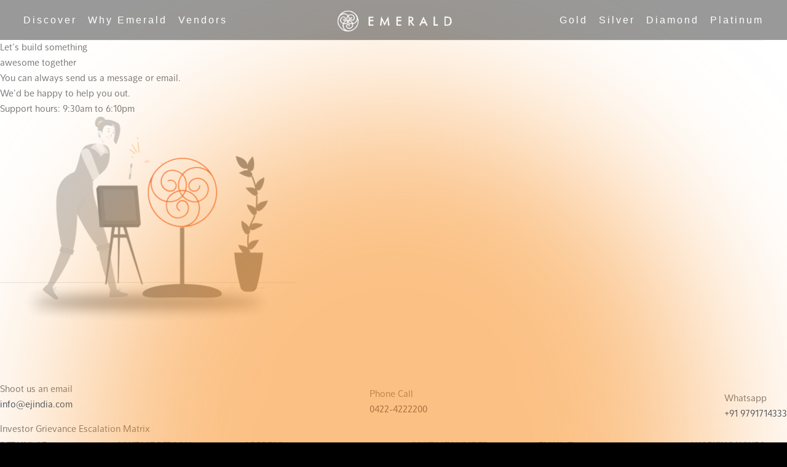

--- FILE ---
content_type: text/html; charset=UTF-8
request_url: https://www.ejindia.com/contact/
body_size: 93188
content:


<!DOCTYPE html>
<html lang="en-US" class="loading-site no-js">
<head>
	<meta charset="UTF-8" />
	<link rel="profile" href="https://gmpg.org/xfn/11" />
	<link rel="pingback" href="https://www.ejindia.com/xmlrpc.php" />

	<script>(function(html){html.className = html.className.replace(/\bno-js\b/,'js')})(document.documentElement);</script>
<title>Contact &#8211; Emerald Jewel Industry India Ltd &#8211; India’s Largest Jewelry Manufacturer</title>
<meta name='robots' content='max-image-preview:large' />
	<style>img:is([sizes="auto" i], [sizes^="auto," i]) { contain-intrinsic-size: 3000px 1500px }</style>
	<meta name="viewport" content="width=device-width, initial-scale=1" /><link rel='prefetch' href='https://www.ejindia.com/wp-content/themes/flatsome/assets/js/flatsome.js?ver=8e60d746741250b4dd4e' />
<link rel='prefetch' href='https://www.ejindia.com/wp-content/themes/flatsome/assets/js/chunk.slider.js?ver=3.19.7' />
<link rel='prefetch' href='https://www.ejindia.com/wp-content/themes/flatsome/assets/js/chunk.popups.js?ver=3.19.7' />
<link rel='prefetch' href='https://www.ejindia.com/wp-content/themes/flatsome/assets/js/chunk.tooltips.js?ver=3.19.7' />
<link rel="alternate" type="application/rss+xml" title="Emerald Jewel Industry India Ltd - India’s Largest Jewelry Manufacturer &raquo; Feed" href="https://www.ejindia.com/feed/" />
<link rel="alternate" type="application/rss+xml" title="Emerald Jewel Industry India Ltd - India’s Largest Jewelry Manufacturer &raquo; Comments Feed" href="https://www.ejindia.com/comments/feed/" />
<script type="text/javascript">
/* <![CDATA[ */
window._wpemojiSettings = {"baseUrl":"https:\/\/s.w.org\/images\/core\/emoji\/15.0.3\/72x72\/","ext":".png","svgUrl":"https:\/\/s.w.org\/images\/core\/emoji\/15.0.3\/svg\/","svgExt":".svg","source":{"concatemoji":"https:\/\/www.ejindia.com\/wp-includes\/js\/wp-emoji-release.min.js?ver=c8dffb8d156259cf96a7499442ee46bf"}};
/*! This file is auto-generated */
!function(i,n){var o,s,e;function c(e){try{var t={supportTests:e,timestamp:(new Date).valueOf()};sessionStorage.setItem(o,JSON.stringify(t))}catch(e){}}function p(e,t,n){e.clearRect(0,0,e.canvas.width,e.canvas.height),e.fillText(t,0,0);var t=new Uint32Array(e.getImageData(0,0,e.canvas.width,e.canvas.height).data),r=(e.clearRect(0,0,e.canvas.width,e.canvas.height),e.fillText(n,0,0),new Uint32Array(e.getImageData(0,0,e.canvas.width,e.canvas.height).data));return t.every(function(e,t){return e===r[t]})}function u(e,t,n){switch(t){case"flag":return n(e,"\ud83c\udff3\ufe0f\u200d\u26a7\ufe0f","\ud83c\udff3\ufe0f\u200b\u26a7\ufe0f")?!1:!n(e,"\ud83c\uddfa\ud83c\uddf3","\ud83c\uddfa\u200b\ud83c\uddf3")&&!n(e,"\ud83c\udff4\udb40\udc67\udb40\udc62\udb40\udc65\udb40\udc6e\udb40\udc67\udb40\udc7f","\ud83c\udff4\u200b\udb40\udc67\u200b\udb40\udc62\u200b\udb40\udc65\u200b\udb40\udc6e\u200b\udb40\udc67\u200b\udb40\udc7f");case"emoji":return!n(e,"\ud83d\udc26\u200d\u2b1b","\ud83d\udc26\u200b\u2b1b")}return!1}function f(e,t,n){var r="undefined"!=typeof WorkerGlobalScope&&self instanceof WorkerGlobalScope?new OffscreenCanvas(300,150):i.createElement("canvas"),a=r.getContext("2d",{willReadFrequently:!0}),o=(a.textBaseline="top",a.font="600 32px Arial",{});return e.forEach(function(e){o[e]=t(a,e,n)}),o}function t(e){var t=i.createElement("script");t.src=e,t.defer=!0,i.head.appendChild(t)}"undefined"!=typeof Promise&&(o="wpEmojiSettingsSupports",s=["flag","emoji"],n.supports={everything:!0,everythingExceptFlag:!0},e=new Promise(function(e){i.addEventListener("DOMContentLoaded",e,{once:!0})}),new Promise(function(t){var n=function(){try{var e=JSON.parse(sessionStorage.getItem(o));if("object"==typeof e&&"number"==typeof e.timestamp&&(new Date).valueOf()<e.timestamp+604800&&"object"==typeof e.supportTests)return e.supportTests}catch(e){}return null}();if(!n){if("undefined"!=typeof Worker&&"undefined"!=typeof OffscreenCanvas&&"undefined"!=typeof URL&&URL.createObjectURL&&"undefined"!=typeof Blob)try{var e="postMessage("+f.toString()+"("+[JSON.stringify(s),u.toString(),p.toString()].join(",")+"));",r=new Blob([e],{type:"text/javascript"}),a=new Worker(URL.createObjectURL(r),{name:"wpTestEmojiSupports"});return void(a.onmessage=function(e){c(n=e.data),a.terminate(),t(n)})}catch(e){}c(n=f(s,u,p))}t(n)}).then(function(e){for(var t in e)n.supports[t]=e[t],n.supports.everything=n.supports.everything&&n.supports[t],"flag"!==t&&(n.supports.everythingExceptFlag=n.supports.everythingExceptFlag&&n.supports[t]);n.supports.everythingExceptFlag=n.supports.everythingExceptFlag&&!n.supports.flag,n.DOMReady=!1,n.readyCallback=function(){n.DOMReady=!0}}).then(function(){return e}).then(function(){var e;n.supports.everything||(n.readyCallback(),(e=n.source||{}).concatemoji?t(e.concatemoji):e.wpemoji&&e.twemoji&&(t(e.twemoji),t(e.wpemoji)))}))}((window,document),window._wpemojiSettings);
/* ]]> */
</script>
<style id='wp-emoji-styles-inline-css' type='text/css'>

	img.wp-smiley, img.emoji {
		display: inline !important;
		border: none !important;
		box-shadow: none !important;
		height: 1em !important;
		width: 1em !important;
		margin: 0 0.07em !important;
		vertical-align: -0.1em !important;
		background: none !important;
		padding: 0 !important;
	}
</style>
<style id='wp-block-library-inline-css' type='text/css'>
:root{--wp-admin-theme-color:#007cba;--wp-admin-theme-color--rgb:0,124,186;--wp-admin-theme-color-darker-10:#006ba1;--wp-admin-theme-color-darker-10--rgb:0,107,161;--wp-admin-theme-color-darker-20:#005a87;--wp-admin-theme-color-darker-20--rgb:0,90,135;--wp-admin-border-width-focus:2px;--wp-block-synced-color:#7a00df;--wp-block-synced-color--rgb:122,0,223;--wp-bound-block-color:var(--wp-block-synced-color)}@media (min-resolution:192dpi){:root{--wp-admin-border-width-focus:1.5px}}.wp-element-button{cursor:pointer}:root{--wp--preset--font-size--normal:16px;--wp--preset--font-size--huge:42px}:root .has-very-light-gray-background-color{background-color:#eee}:root .has-very-dark-gray-background-color{background-color:#313131}:root .has-very-light-gray-color{color:#eee}:root .has-very-dark-gray-color{color:#313131}:root .has-vivid-green-cyan-to-vivid-cyan-blue-gradient-background{background:linear-gradient(135deg,#00d084,#0693e3)}:root .has-purple-crush-gradient-background{background:linear-gradient(135deg,#34e2e4,#4721fb 50%,#ab1dfe)}:root .has-hazy-dawn-gradient-background{background:linear-gradient(135deg,#faaca8,#dad0ec)}:root .has-subdued-olive-gradient-background{background:linear-gradient(135deg,#fafae1,#67a671)}:root .has-atomic-cream-gradient-background{background:linear-gradient(135deg,#fdd79a,#004a59)}:root .has-nightshade-gradient-background{background:linear-gradient(135deg,#330968,#31cdcf)}:root .has-midnight-gradient-background{background:linear-gradient(135deg,#020381,#2874fc)}.has-regular-font-size{font-size:1em}.has-larger-font-size{font-size:2.625em}.has-normal-font-size{font-size:var(--wp--preset--font-size--normal)}.has-huge-font-size{font-size:var(--wp--preset--font-size--huge)}.has-text-align-center{text-align:center}.has-text-align-left{text-align:left}.has-text-align-right{text-align:right}#end-resizable-editor-section{display:none}.aligncenter{clear:both}.items-justified-left{justify-content:flex-start}.items-justified-center{justify-content:center}.items-justified-right{justify-content:flex-end}.items-justified-space-between{justify-content:space-between}.screen-reader-text{border:0;clip:rect(1px,1px,1px,1px);clip-path:inset(50%);height:1px;margin:-1px;overflow:hidden;padding:0;position:absolute;width:1px;word-wrap:normal!important}.screen-reader-text:focus{background-color:#ddd;clip:auto!important;clip-path:none;color:#444;display:block;font-size:1em;height:auto;left:5px;line-height:normal;padding:15px 23px 14px;text-decoration:none;top:5px;width:auto;z-index:100000}html :where(.has-border-color){border-style:solid}html :where([style*=border-top-color]){border-top-style:solid}html :where([style*=border-right-color]){border-right-style:solid}html :where([style*=border-bottom-color]){border-bottom-style:solid}html :where([style*=border-left-color]){border-left-style:solid}html :where([style*=border-width]){border-style:solid}html :where([style*=border-top-width]){border-top-style:solid}html :where([style*=border-right-width]){border-right-style:solid}html :where([style*=border-bottom-width]){border-bottom-style:solid}html :where([style*=border-left-width]){border-left-style:solid}html :where(img[class*=wp-image-]){height:auto;max-width:100%}:where(figure){margin:0 0 1em}html :where(.is-position-sticky){--wp-admin--admin-bar--position-offset:var(--wp-admin--admin-bar--height,0px)}@media screen and (max-width:600px){html :where(.is-position-sticky){--wp-admin--admin-bar--position-offset:0px}}
</style>
<link rel='stylesheet' id='contact-form-7-css' href='https://www.ejindia.com/wp-content/plugins/contact-form-7/includes/css/styles.css?ver=6.0.1' type='text/css' media='all' />
<link rel='stylesheet' id='fancybox-css' href='https://www.ejindia.com/wp-content/plugins/easy-fancybox/fancybox/1.5.4/jquery.fancybox.min.css?ver=c8dffb8d156259cf96a7499442ee46bf' type='text/css' media='screen' />
<style id='fancybox-inline-css' type='text/css'>
#fancybox-outer{background:#ffffff}#fancybox-content{background:#ffffff;border-color:#ffffff;color:#000000;}#fancybox-title,#fancybox-title-float-main{color:#fff}
</style>
<link rel='stylesheet' id='flatsome-main-css' href='https://www.ejindia.com/wp-content/themes/flatsome/assets/css/flatsome.css?ver=3.19.7' type='text/css' media='all' />
<style id='flatsome-main-inline-css' type='text/css'>
@font-face {
				font-family: "fl-icons";
				font-display: block;
				src: url(https://www.ejindia.com/wp-content/themes/flatsome/assets/css/icons/fl-icons.eot?v=3.19.7);
				src:
					url(https://www.ejindia.com/wp-content/themes/flatsome/assets/css/icons/fl-icons.eot#iefix?v=3.19.7) format("embedded-opentype"),
					url(https://www.ejindia.com/wp-content/themes/flatsome/assets/css/icons/fl-icons.woff2?v=3.19.7) format("woff2"),
					url(https://www.ejindia.com/wp-content/themes/flatsome/assets/css/icons/fl-icons.ttf?v=3.19.7) format("truetype"),
					url(https://www.ejindia.com/wp-content/themes/flatsome/assets/css/icons/fl-icons.woff?v=3.19.7) format("woff"),
					url(https://www.ejindia.com/wp-content/themes/flatsome/assets/css/icons/fl-icons.svg?v=3.19.7#fl-icons) format("svg");
			}
</style>
<link rel='stylesheet' id='flatsome-style-css' href='https://www.ejindia.com/wp-content/themes/flatsome-child/style.css?ver=3.0' type='text/css' media='all' />
<script type="text/javascript" src="https://www.ejindia.com/wp-includes/js/jquery/jquery.min.js?ver=3.7.1" id="jquery-core-js"></script>
<script type="text/javascript" src="https://www.ejindia.com/wp-includes/js/jquery/jquery-migrate.min.js?ver=3.4.1" id="jquery-migrate-js"></script>
<link rel="https://api.w.org/" href="https://www.ejindia.com/wp-json/" /><link rel="alternate" title="JSON" type="application/json" href="https://www.ejindia.com/wp-json/wp/v2/pages/223" /><link rel="canonical" href="https://www.ejindia.com/contact/" />
<link rel="alternate" title="oEmbed (JSON)" type="application/json+oembed" href="https://www.ejindia.com/wp-json/oembed/1.0/embed?url=https%3A%2F%2Fwww.ejindia.com%2Fcontact%2F" />
<link rel="alternate" title="oEmbed (XML)" type="text/xml+oembed" href="https://www.ejindia.com/wp-json/oembed/1.0/embed?url=https%3A%2F%2Fwww.ejindia.com%2Fcontact%2F&#038;format=xml" />
			<!-- DO NOT COPY THIS SNIPPET! Start of Page Analytics Tracking for HubSpot WordPress plugin v11.1.75-->
			<script class="hsq-set-content-id" data-content-id="standard-page">
				var _hsq = _hsq || [];
				_hsq.push(["setContentType", "standard-page"]);
			</script>
			<!-- DO NOT COPY THIS SNIPPET! End of Page Analytics Tracking for HubSpot WordPress plugin -->
			<link rel="icon" href="https://www.ejindia.com/wp-content/uploads/2021/01/cropped-EMERAD-New-LOGO_Icon-1-32x32.png" sizes="32x32" />
<link rel="icon" href="https://www.ejindia.com/wp-content/uploads/2021/01/cropped-EMERAD-New-LOGO_Icon-1-192x192.png" sizes="192x192" />
<link rel="apple-touch-icon" href="https://www.ejindia.com/wp-content/uploads/2021/01/cropped-EMERAD-New-LOGO_Icon-1-180x180.png" />
<meta name="msapplication-TileImage" content="https://www.ejindia.com/wp-content/uploads/2021/01/cropped-EMERAD-New-LOGO_Icon-1-270x270.png" />
<style id="custom-css" type="text/css">:root {--primary-color: #007bff;--fs-color-primary: #007bff;--fs-color-secondary: #caa94d;--fs-color-success: #7a9c59;--fs-color-alert: #b20000;--fs-experimental-link-color: #334862;--fs-experimental-link-color-hover: #111;}.tooltipster-base {--tooltip-color: #fff;--tooltip-bg-color: #000;}.off-canvas-right .mfp-content, .off-canvas-left .mfp-content {--drawer-width: 300px;}.header-main{height: 65px}#logo img{max-height: 65px}#logo{width:200px;}.header-bottom{min-height: 10px}.header-top{min-height: 30px}.transparent .header-main{height: 65px}.transparent #logo img{max-height: 65px}.has-transparent + .page-title:first-of-type,.has-transparent + #main > .page-title,.has-transparent + #main > div > .page-title,.has-transparent + #main .page-header-wrapper:first-of-type .page-title{padding-top: 65px;}.header.show-on-scroll,.stuck .header-main{height:65px!important}.stuck #logo img{max-height: 65px!important}.header-bg-color {background-color: rgba(0,0,0,0.4)}.header-bottom {background-color: #f1f1f1}.header-main .nav > li > a{line-height: 16px }.stuck .header-main .nav > li > a{line-height: 20px }@media (max-width: 549px) {.header-main{height: 70px}#logo img{max-height: 70px}}body{font-size: 100%;}body{font-family: "Source Sans Pro", sans-serif;}body {font-weight: 300;font-style: normal;}.nav > li > a {font-family: "Source Sans Pro", sans-serif;}.mobile-sidebar-levels-2 .nav > li > ul > li > a {font-family: "Source Sans Pro", sans-serif;}.nav > li > a,.mobile-sidebar-levels-2 .nav > li > ul > li > a {font-weight: 700;font-style: normal;}h1,h2,h3,h4,h5,h6,.heading-font, .off-canvas-center .nav-sidebar.nav-vertical > li > a{font-family: "Source Sans Pro", sans-serif;}h1,h2,h3,h4,h5,h6,.heading-font,.banner h1,.banner h2 {font-weight: 300;font-style: normal;}.alt-font{font-family: "Source Sans Pro", sans-serif;}.alt-font {font-weight: 400!important;font-style: normal!important;}.header:not(.transparent) .header-nav-main.nav > li > a {color: #ffffff;}.header:not(.transparent) .header-nav-main.nav > li > a:hover,.header:not(.transparent) .header-nav-main.nav > li.active > a,.header:not(.transparent) .header-nav-main.nav > li.current > a,.header:not(.transparent) .header-nav-main.nav > li > a.active,.header:not(.transparent) .header-nav-main.nav > li > a.current{color: #ffffff;}.header-nav-main.nav-line-bottom > li > a:before,.header-nav-main.nav-line-grow > li > a:before,.header-nav-main.nav-line > li > a:before,.header-nav-main.nav-box > li > a:hover,.header-nav-main.nav-box > li.active > a,.header-nav-main.nav-pills > li > a:hover,.header-nav-main.nav-pills > li.active > a{color:#FFF!important;background-color: #ffffff;}.header-main .social-icons,.header-main .cart-icon strong,.header-main .menu-title,.header-main .header-button > .button.is-outline,.header-main .nav > li > a > i:not(.icon-angle-down){color: #ffffff!important;}.header-main .header-button > .button.is-outline,.header-main .cart-icon strong:after,.header-main .cart-icon strong{border-color: #ffffff!important;}.header-main .header-button > .button:not(.is-outline){background-color: #ffffff!important;}.header-main .current-dropdown .cart-icon strong,.header-main .header-button > .button:hover,.header-main .header-button > .button:hover i,.header-main .header-button > .button:hover span{color:#FFF!important;}.header-main .menu-title:hover,.header-main .social-icons a:hover,.header-main .header-button > .button.is-outline:hover,.header-main .nav > li > a:hover > i:not(.icon-angle-down){color: #ffffff!important;}.header-main .current-dropdown .cart-icon strong,.header-main .header-button > .button:hover{background-color: #ffffff!important;}.header-main .current-dropdown .cart-icon strong:after,.header-main .current-dropdown .cart-icon strong,.header-main .header-button > .button:hover{border-color: #ffffff!important;}.footer-1{background-color: #222a3a}.footer-2{background-color: #222a3a}.absolute-footer, html{background-color: #222a3a}.nav-vertical-fly-out > li + li {border-top-width: 1px; border-top-style: solid;}.label-new.menu-item > a:after{content:"New";}.label-hot.menu-item > a:after{content:"Hot";}.label-sale.menu-item > a:after{content:"Sale";}.label-popular.menu-item > a:after{content:"Popular";}</style>		<style type="text/css" id="wp-custom-css">
			img.aligncenter.size-medium.wp-image-1734.lazy-load-active {
	border: 0px solid;
    padding: 0px;
    box-shadow: 2px 4px 2px 2px;
}
img.aligncenter.size-medium.wp-image-753.lazy-load-active {
    border: 0px solid;
    padding: 0px;
    box-shadow: 2px 4px 2px 2px;
}
img.aligncenter.size-full.wp-image-1730.lazy-load-active{
	border: 0px solid;
    padding: 0px;
    box-shadow: 2px 4px 2px 2px;
}
img.aligncenter.size-medium.wp-image-707.lazy-load-active{
	border: 0px solid;
    padding: 0px;
    box-shadow: 2px 4px 2px 2px;
}
img.aligncenter.size-full.wp-image-1734.lazy-load-active{
	border: 0px solid;
    padding: 0px;
    box-shadow: 2px 4px 2px 2px;
}
img.aligncenter.size-medium.wp-image-748.lazy-load-active{
	border: 0px solid;
    padding: 0px;
    box-shadow: 2px 4px 2px 2px;
}
/*text*/
.title-text {
    text-align: center;
}
.title-text strong {
    background: linear-gradient(0deg, #000 2px, transparent 2px) 1px;
}
/*shadow*/
#left {
    width: 47%;
    float: left;
    margin-right:6%;
}
 
#right {
    width: 47%;
    float: left;
}
 
.images:after {
    content:"020";
    display:block;
    height:0;
    clear:both;
    visibility:hidden;
    overflow:hidden;
    margin-bottom:0px;
}
.images {
    display:block;
}
.images {
    box-shadow: 1px 5px 16px 1px #918d8d;
}
#lefts{
    width: 47%;
    float: left;
    margin-right:6%;
}
 
#rights{
    width: 47%;
    float: left;
}
 
.imagess:after {
    content:"020";
    display:block;
    height:0;
    clear:both;
    visibility:hidden;
    overflow:hidden;
    margin-bottom:0px;
}
.imagess {
    display:block;
}
.imagess{
    box-shadow: 1px 5px 16px 1px #918d8d;
}
/*new*/
.col.place > .col-inner, .col.places > .col-inner {
    box-shadow: 1px 5px 16px 1px #918d8d;
}
.col.place > .col-inner .row .col, .col.places > .col-inner  .row .col {
    padding-top: 0;
    padding-bottom: 0;
}
.col.famay > .col-inner, .col.famay > .col-inner {
    box-shadow: 1px 5px 16px 1px #918d8d;
}
.col.famay > .col-inner .row .col, .col.famay > .col-inner  .row .col {
    padding-top: 0;
    padding-bottom: 0;
}
.col.service > .col-inner, .col.service > .col-inner {
    box-shadow: 1px 5px 16px 1px #918d8d;
}
.col.service > .col-inner .row .col, .col.service > .col-inner  .row .col {
    padding-top: 0;
    padding-bottom: 0;
}
.col.jewel > .col-inner, .col.jewel > .col-inner {
    box-shadow: 1px 5px 16px 1px #918d8d;
}
.col.jewel > .col-inner .row .col, .col.jewel > .col-inner  .row .col {
    padding-top: 0;
    padding-bottom: 0;
}

.text-muted{
	color:"#eeeeee !important";
}		</style>
		<style id="kirki-inline-styles"></style>	<link rel="stylesheet" href="https://www.ejindia.com/wp-content/themes/flatsome-child/src/output.css">
	<!-- Google tag (gtag.js) -->
<script async src="https://www.googletagmanager.com/gtag/js?id=G-TZBC0RZ02R"></script>
<script>
  window.dataLayer = window.dataLayer || [];
  function gtag(){dataLayer.push(arguments);}
  gtag('js', new Date());

  gtag('config', 'G-TZBC0RZ02R');
</script>
	
</head>

<body data-rsssl=1 class="page-template page-template-template-contact page-template-template-contact-php page page-id-223 lightbox nav-dropdown-has-arrow nav-dropdown-has-shadow nav-dropdown-has-border">


<a class="skip-link screen-reader-text" href="#main">Skip to content</a>

<div id="wrapper">

	
	<header id="header" class="header header-full-width has-sticky sticky-jump">
		<div class="header-wrapper">
			<div id="masthead" class="header-main show-logo-center">
      <div class="header-inner flex-row container logo-center medium-logo-center" role="navigation">

          <!-- Logo -->
          <div id="logo" class="flex-col logo">
            
<!-- Header logo -->
<a href="https://www.ejindia.com/" title="Emerald Jewel Industry India Ltd &#8211; India’s Largest Jewelry Manufacturer" rel="home">
		<img width="1020" height="273" src="https://www.ejindia.com/wp-content/uploads/2019/10/EMERAD-New-LOGO_04-1024x274.png" class="header_logo header-logo" alt="Emerald Jewel Industry India Ltd &#8211; India’s Largest Jewelry Manufacturer"/><img  width="1020" height="273" src="https://www.ejindia.com/wp-content/uploads/2019/10/EMERAD-New-LOGO_04-1024x274.png" class="header-logo-dark" alt="Emerald Jewel Industry India Ltd &#8211; India’s Largest Jewelry Manufacturer"/></a>
          </div>

          <!-- Mobile Left Elements -->
          <div class="flex-col show-for-medium flex-left">
            <ul class="mobile-nav nav nav-left ">
              <li class="nav-icon has-icon">
  		<a href="#" data-open="#main-menu" data-pos="left" data-bg="main-menu-overlay" data-color="" class="is-small" aria-label="Menu" aria-controls="main-menu" aria-expanded="false">

		  <i class="icon-menu" ></i>
		  		</a>
	</li>
            </ul>
          </div>

          <!-- Left Elements -->
          <div class="flex-col hide-for-medium flex-left
            ">
            <ul class="header-nav header-nav-main nav nav-left  nav-spacing-medium" >
              <li id="menu-item-3291" class="menu-item menu-item-type-post_type menu-item-object-page menu-item-3291 menu-item-design-default"><a href="https://www.ejindia.com/discover/" class="nav-top-link">Discover</a></li>
<li id="menu-item-3293" class="menu-item menu-item-type-post_type menu-item-object-page menu-item-3293 menu-item-design-default"><a href="https://www.ejindia.com/why-emerald/" class="nav-top-link">Why Emerald</a></li>
<li id="menu-item-3292" class="menu-item menu-item-type-post_type menu-item-object-page menu-item-3292 menu-item-design-default"><a href="https://www.ejindia.com/vendor-portal/" class="nav-top-link">Vendors</a></li>
            </ul>
          </div>

          <!-- Right Elements -->
          <div class="flex-col hide-for-medium flex-right">
            <ul class="header-nav header-nav-main nav nav-right  nav-spacing-medium">
              <li id="menu-item-3287" class="menu-item menu-item-type-post_type menu-item-object-page menu-item-3287 menu-item-design-default"><a href="https://www.ejindia.com/gold/" class="nav-top-link">Gold</a></li>
<li id="menu-item-3289" class="menu-item menu-item-type-post_type menu-item-object-page menu-item-3289 menu-item-design-default"><a href="https://www.ejindia.com/sliver/" class="nav-top-link">Silver</a></li>
<li id="menu-item-3286" class="menu-item menu-item-type-post_type menu-item-object-page menu-item-3286 menu-item-design-default"><a href="https://www.ejindia.com/diamond/" class="nav-top-link">Diamond</a></li>
<li id="menu-item-3288" class="menu-item menu-item-type-post_type menu-item-object-page menu-item-3288 menu-item-design-default"><a href="https://www.ejindia.com/platinum/" class="nav-top-link">Platinum</a></li>
            </ul>
          </div>

          <!-- Mobile Right Elements -->
          <div class="flex-col show-for-medium flex-right">
            <ul class="mobile-nav nav nav-right ">
                          </ul>
          </div>

      </div>

            <div class="container"><div class="top-divider full-width"></div></div>
      </div>

<div class="header-bg-container fill"><div class="header-bg-image fill"></div><div class="header-bg-color fill"></div></div>		</div>
	</header>

	
	<main id="main" class="">
<link rel="stylesheet" href="https://www.ejindia.com/wp-content/themes/flatsome-child/src/output.css">

<style>

.absolute-footer, html,.footer-1{
  background-color: #000;
}
  .footer-wrapper {
    z-index: 100;
  }
</style>
<main class="min-h-screen bg-black text-white">

  <section class="relative px-4 sm:px-8 md:px-12 lg:px-20 py-10 md:py-12 lg:py-16 section1">
    <div class="grid grid-cols-1 lg:grid-cols-2 gap-10 max-lg:text-center">
      <div>
        <div class="text-white !text-3xl  md:!text-5xl font-semibold">Let’s build something <br>
          awesome <span class="text-[#F78D1E]">together</span>
        </div>

        <div class="!text-base md:!text-xl text-[#C6C6C6] mt-6">
          <div>You can always send us a message or email.</div>
          <div>We’d be happy to help you out.</div>
          <div>Support hours: <span class="text-white font-bold">9:30am to 6:10pm</span> </div>
        </div>
      </div>
      <div class="max-lg:text-center lg:text-right">
        <img width="481" height="313" src="https://www.ejindia.com/wp-content/themes/flatsome-child/src/banner.png" alt="">
      </div>
    </div>

    <div class="mt-10 px-4 lg:mt-16 flex flex-col sm:flex-row flex-wrap justify-between gap-4 max-w-6xl mx-auto z-10 relative">
      <div class="grid grid-cols-[40px_auto] gap-6 p-4 max-w-fit">
        <div>
          <svg xmlns="http://www.w3.org/2000/svg" class="size-10" viewBox="0 0 66 48" fill="none">
            <path d="M59.8714 0.867798H6.12857C2.73429 0.867798 0 3.64943 0 7.10249V41.6331C0 45.0862 2.73429 47.8678 6.12857 47.8678H59.8714C63.2657 47.8678 66 45.0862 66 41.6331V7.10249C66 3.64943 63.2657 0.867798 59.8714 0.867798ZM57.3257 11.0351L37.4314 27.5331C36.1114 28.5882 34.6029 29.1637 33 29.1637C31.3971 29.1637 29.8886 28.5882 28.5686 27.5331L8.67429 11.0351C7.82572 10.3637 7.73143 9.11678 8.39143 8.34943C9.05143 7.48616 10.2771 7.39025 11.0314 8.06168L31.02 24.5596C32.2457 25.5188 33.9429 25.5188 35.0743 24.5596L55.0629 8.06168C55.9114 7.39025 57.0429 7.48616 57.7029 8.34943C58.2686 9.11678 58.1743 10.3637 57.3257 11.0351Z" fill="white" />
          </svg>
        </div>

        <div>
          <div class="text-lg md:text-xl font-semibold">Shoot us an email</div>
          <div>
            <a class="!text-[#A7A7A7] font-medium text-md md:text-lg" href="emailto:info@ejindia.com">info@ejindia.com</a>
          </div>
        </div>
      </div>
      <div class="grid grid-cols-[40px_auto] gap-6 p-4 max-w-fit">
        <div>
          <svg xmlns="http://www.w3.org/2000/svg" class="size-10" viewBox="0 0 61 61" fill="none">
            <path d="M58.6038 43.8743L47.5894 37.5654C44.9587 36.0684 41.6438 36.5175 39.5054 38.6561L37.1101 41.0513C36.0407 42.1206 34.287 42.2062 33.0679 41.2224C28.1917 37.373 23.7432 32.9459 19.8935 28.0487C18.9097 26.8297 18.9953 25.0974 20.0646 24.0068L22.46 21.6115C24.5987 19.4729 25.0478 16.1581 23.5508 13.528L17.2416 2.51401C16.5572 1.3164 15.4023 0.546503 14.0549 0.375415C12.7075 0.182941 11.3816 0.632047 10.3977 1.59438L5.41457 6.5987C0.516972 11.4747 -0.552447 19.0669 2.80535 25.0338C10.7825 39.1485 21.9681 50.3335 36.0836 58.3103C38.4147 59.6149 40.9811 60.2565 43.5475 60.2565C47.5469 60.2565 51.5246 58.6954 54.5188 55.7013L59.5234 50.697C60.4858 49.756 60.9349 48.4301 60.7424 47.0614C60.5713 45.714 59.8015 44.5587 58.6038 43.8743Z" fill="white" />
          </svg>
        </div>

        <div>
          <div class="text-lg md:text-xl font-semibold">Phone Call</div>
          <div>
            <a class="!text-[#A7A7A7] font-medium text-md md:text-lg" href="tel:0422-4222200">0422-4222200</a>
          </div>
        </div>
      </div>
      <div class="group">
        <div class="grid grid-cols-[40px_auto] gap-6 border border-[#ffffff4d] p-4 rounded-2xl max-w-fit group-hover:bg-[#3DB04B]">
          <div>
            <svg xmlns="http://www.w3.org/2000/svg" class="size-10" viewBox="0 0 57 56" fill="none">
              <path d="M26.9741 0H30.4734C31.1211 0.0778082 31.7721 0.138082 32.4165 0.235616C38.6984 1.18575 44.143 3.78301 48.5354 8.44164C54.9718 15.2767 57.4925 23.3644 55.9582 32.6126C53.8485 45.3249 42.9517 54.4888 30.5184 55.4422C25.2316 55.8477 20.2385 54.7704 15.5304 52.3364C15.3085 52.231 15.0576 52.2033 14.8181 52.2575C10.0069 53.4952 5.19909 54.7426 0.394531 56V55.7808C0.465584 55.639 0.527093 55.4925 0.578647 55.3425C1.79623 50.9238 3.016 46.5063 4.20946 42.0822C4.27529 41.776 4.23267 41.4564 4.08891 41.1781C0.910714 35.3425 -0.0756226 29.1441 1.09264 22.6258C3.26039 10.5589 12.9484 2.33973 23.8474 0.438356C24.8853 0.257534 25.9297 0.144658 26.9741 0ZM7.12683 49.2734C7.38437 49.2186 7.54109 49.1912 7.69562 49.1507C10.2316 48.4931 12.7698 47.8444 15.3014 47.1715C15.4785 47.1155 15.6659 47.0996 15.85 47.125C16.0341 47.1504 16.2102 47.2164 16.3655 47.3184C21.8572 50.606 27.7259 51.5923 33.964 50.0932C46.0356 47.1868 53.6129 35.5068 51.3333 23.3731C48.8883 10.3518 35.6616 1.97918 22.7657 5.29096C8.0233 9.08712 0.884412 25.863 8.39482 39.0795C8.74113 39.6899 9.29348 40.2795 9.3691 40.9227C9.44472 41.566 9.05238 42.2838 8.8584 42.9677C8.29071 45.0411 7.72301 47.1047 7.12683 49.2734Z" fill="white" />
              <path d="M35.3597 41.4815C34.7257 41.3957 34.0657 41.3991 33.4599 41.2082C30.0482 40.1318 26.7867 38.7155 24.0007 36.2285C21.8329 34.2926 20.0208 32.0021 18.2826 29.6314C17.144 28.0795 16.1639 26.4305 15.5112 24.5692C14.2985 21.1108 14.9523 18.0546 17.242 15.3653C17.4441 15.1167 17.6905 14.915 17.9665 14.7723C18.2424 14.6296 18.5422 14.549 18.8477 14.5352C19.4525 14.5081 20.0604 14.5149 20.6651 14.5499C21.1865 14.5804 21.4419 15.0084 21.6296 15.4636C21.9622 16.2678 22.2688 17.0832 22.5837 17.8953C23.007 18.9841 23.4178 20.0774 23.8547 21.1605C24.0445 21.6326 24.0486 22.0855 23.7786 22.4967C23.2781 23.259 22.7651 24.0146 22.2229 24.742C21.6515 25.51 21.6192 25.7111 22.0801 26.5389C24.1967 30.3418 27.1141 33.1383 30.9303 34.8076C31.7301 35.1566 32.0189 35.1013 32.5601 34.392C33.1857 33.5675 33.8113 32.7385 34.4244 31.897C34.8696 31.2837 35.1094 31.1584 35.8091 31.434C36.5087 31.7095 37.1781 32.0597 37.86 32.3793C38.9288 32.8808 40.0006 33.3744 41.061 33.8928C41.8139 34.2598 41.8837 34.4575 41.8743 35.326C41.8337 39.1662 39.0758 40.8603 36.4597 41.3584C36.1031 41.4262 35.7298 41.4137 35.3711 41.4386L35.3597 41.4815Z" fill="white" />
            </svg>
          </div>

          <div>
            <div class="text-lg md:text-xl font-semibold">Whatsapp</div>
            <div>
              <a class="!text-[#A7A7A7] font-medium text-md md:text-lg group-hover:!text-white" href="https://wa.me/919791714333?text=Hi%2C%20I%20would%20like%20to%20speak%20regarding%20a%20query%20that%20I%20have!">+91 9791714333</a>
            </div>
          </div>
        </div>
      </div>
    </div>
  </section>



  <section class="px-4 sm:px-8 md:px-12 lg:px-20 pb-8 md:pb-12 lg:pb-16">
    <div class="bg-[#F78D1E] !text-black !py-4 !px-2 !text-lg md:!text-2xl font-semibold !text-center rounded-t-md">
      Investor Grievance Escalation Matrix
    </div>
    <div class="overflow-x-auto">
      <table class="rounded-b-md overflow-hidden border !border-[#ffffff33] whitespace-nowrap">
        <thead class=" text-md md:text-lg">
          <!-- <tr class="bg-[#F78D1E] text-black">
            <td colspan="6" class="text-center !text-xl !text-black !font-semibold">
              Investor Grievance Escalation Matrix
            </td>
          </tr> -->
          <tr class="bg-[#ffffff1f]">
            <th class="!py-4 !px-2 !text-center">Details of</th>
            <th class="!py-4 !px-2 !text-center">Contact Person</th>
            <th class="!py-4 !px-2 !text-center">Address</th>
            <th class="!py-4 !px-2 !text-center">Contact Number</th>
            <th class="!py-4 !px-2 !text-center">Email ID</th>
            <th class="!py-4 !px-2 !text-center">Working Hours</th>
          </tr>
        </thead>
        <tbody class="bg-[#ffffff4d] text-md md:text-xl">
          <tr>
            <td class="!py-4 !px-2 !text-center !text-[#C6C6C6]">CEO</td>
            <td class="!py-4 !px-2 !text-center !text-[#C6C6C6]">Mr. K. Srinivasan</td>
            <td class="!py-4 !px-2 !text-center !text-[#C6C6C6]">
              230, Thiruvenkatasamy Road,<br />R.S. Puram, Coimbatore – 641002.
            </td>
            <td class="!py-4 !px-2 !text-center !text-[#C6C6C6]">
              <a href="tel:+919952199935" class="hover:underline">9952199935</a>
            </td>
            <td class="!py-4 !px-2 !text-center !text-[#C6C6C6]">
              <a href="mailto:ks@ejindia.com" class="hover:underline">ks@ejindia.com</a>
            </td>
            <td class="!py-4 !px-2 !text-center !text-[#C6C6C6]">
              09:30 am to 1:30 pm<br />02:30 pm to 6:10 pm
            </td>
          </tr>
          <tr>
            <td class="!py-4 !px-2 !text-center !text-[#C6C6C6]">Compliance Officer</td>
            <td class="!py-4 !px-2 !text-center !text-[#C6C6C6]">Mr. T. Pradeep</td>
            <td class="!py-4 !px-2 !text-center !text-[#C6C6C6]">
              230, Thiruvenkatasamy Road,<br />R.S. Puram, Coimbatore – 641002.
            </td>
            <td class="!py-4 !px-2 !text-center !text-[#C6C6C6]">
              <a href="tel:+918056758444" class="hover:underline">8056758444</a>
            </td>
            <td class="!py-4 !px-2 !text-center !text-[#C6C6C6]">
              <a href="mailto:pradeep.t@ejindia.com" class="hover:underline">pradeep.t@ejindia.com</a>
            </td>
            <td class="!py-4 !px-2 !text-center !text-[#C6C6C6]">
              09:30 am to 1:30 pm<br />02:30 pm to 6:10 pm
            </td>
          </tr>
          <tr>
            <td class="!py-4 !px-2 !text-center !text-[#C6C6C6]">Customer Care</td>
            <td class="!py-4 !px-2 !text-center !text-[#C6C6C6]">Ms. S. Pavithra Devi</td>
            <td class="!py-4 !px-2 !text-center !text-[#C6C6C6]">
              230, Thiruvenkatasamy Road,<br />R.S. Puram, Coimbatore – 641002.
            </td>
            <td class="!py-4 !px-2 !text-center !text-[#C6C6C6]">
              <a href="tel:+914224222200" class="hover:underline">0422-4222200 Extn - 146</a>
            </td>
            <td class="!py-4 !px-2 !text-center !text-[#C6C6C6]">
              <a href="mailto:billion.backoffice@ejindia.com" class="hover:underline">billion.backoffice@ejindia.com</a>
            </td>
            <td class="!py-4 !px-2 !text-center !text-[#C6C6C6]">
              09:30 am to 1:30 pm<br />02:30 pm to 6:10 pm
            </td>
          </tr>
          <tr>
            <td class="!py-4 !px-2 !text-center !text-[#C6C6C6]">Head of Customer Care</td>
            <td class="!py-4 !px-2 !text-center !text-[#C6C6C6]">Mr. SRS. Rajesh Awasthte</td>
            <td class="!py-4 !px-2 !text-center !text-[#C6C6C6]">
              230, Thiruvenkatasamy Road,<br />R.S. Puram, Coimbatore – 641002.
            </td>
            <td class="!py-4 !px-2 !text-center !text-[#C6C6C6]">
              <a href="tel:+919952199541" class="hover:underline">9952199541</a>
            </td>
            <td class="!py-4 !px-2 !text-center !text-[#C6C6C6]">
              <a href="mailto:srsrajesh@ejindia.com" class="hover:underline">srsrajesh@ejindia.com</a>
            </td>
            <td class="!py-4 !px-2 !text-center !text-[#C6C6C6]">
              09:30 am to 1:30 pm<br />02:30 pm to 6:10 pm
            </td>
          </tr>
        </tbody>
      </table>
    </div>
  </section>






</main>

</main>



<footer class="bg-black !border-0 text-white" x-data="{ privacyOpen: false }">
	<section class="max-lg:!hidden lg:block">
		<div class="flex flex-col justify-center items-center py-20 footer-tabs !relative">
			<!-- <div class="relative border border-[#382F25] flex items-center bg-[#322311] rounded-full px-6 py-4 z-9">

       
        <div class="flex space-x-6 pr-24">
          <a href="https://www.ejindia.com/diamond" class="!bg-[#ffffff1a] !text-white px-4 py-2 rounded-full !text-lg">Platinum</a>
          <a href="https://www.ejindia.com/silver" class="!bg-[#ffffff1a] !text-white px-4 py-2 rounded-full !text-lg">Silver</a>
        </div>


        <div class="absolute left-1/2 transform -translate-x-1/2 w-36 h-36 rounded-full flex items-center justify-center bg-[#322311] border-t border-b border-[#382F25] z-50">
          <svg xmlns="http://www.w3.org/2000/svg" class="w-26 p-2" viewBox="0 0 135 135" fill="none">
            <path fill-rule="evenodd" clip-rule="evenodd" d="M75.3343 65.7951C74.0438 69.1075 72.2511 72.2025 70.0189 74.9717C71.4097 76.4292 72.9371 77.7506 74.5802 78.9177C75.5024 79.531 76.4605 80.0887 77.4494 80.5879C82.841 83.1652 88.86 84.1461 94.7932 83.4143C93.825 80.4121 92.2822 77.6259 90.2503 75.2103C86.39 70.6045 81.1692 67.3347 75.3343 65.8685M20.1578 24.7753C20.8751 24.2614 21.6292 23.7842 22.3833 23.3254C26.5125 20.8637 31.0922 19.2484 35.8545 18.574C40.6168 17.8996 45.4661 18.1797 50.1186 19.3978C57.0467 21.288 63.2721 25.1531 68.0326 30.5199C69.0431 29.6995 70.106 28.9454 71.2144 28.2624C76.2221 25.1158 82.0769 23.5783 87.9881 23.8576C91.9171 24.1311 95.7148 25.3831 99.0339 27.4992C102.353 29.6153 105.087 32.528 106.987 35.9708C109.611 40.6583 110.429 46.1409 109.286 51.3877C108.797 53.5214 107.849 55.5239 106.509 57.2571C105.169 58.9902 103.469 60.4129 101.525 61.427C97.9821 63.2037 93.9024 63.5964 90.0848 62.5282C88.2019 62.0713 86.4786 61.113 85.0988 59.7554C83.7189 58.3978 82.7342 56.692 82.2497 54.8197C81.8216 53.2505 81.8191 51.5959 82.2424 50.0254C82.6658 48.4548 83.4998 47.0248 84.6591 45.8817C85.6584 45.0318 86.8588 44.4508 88.1464 44.1938C89.4339 43.9368 90.7659 44.0124 92.0159 44.4134L93.8552 44.9089L92.862 48.5796L91.0228 48.0841C90.3732 47.8423 89.6715 47.7744 88.9875 47.8871C88.3035 47.9998 87.6609 48.2892 87.1236 48.7264C86.4497 49.4317 85.9755 50.3028 85.7493 51.2508C85.5231 52.1988 85.5531 53.1897 85.8362 54.1223C86.1634 55.3517 86.8213 56.4685 87.7387 57.3516C88.6562 58.2347 89.7982 58.8507 91.0412 59.1328C93.9588 59.9557 97.0788 59.6679 99.7958 58.3252C101.261 57.5513 102.541 56.4697 103.548 55.1548C104.554 53.84 105.263 52.3231 105.626 50.7086C106.568 46.3322 105.875 41.7632 103.677 37.8612C102.108 34.9443 99.8278 32.4687 97.0473 30.6628C94.2668 28.8569 91.0754 27.7789 87.7674 27.5283C82.6232 27.284 77.5274 28.6161 73.164 31.3458C72.1975 31.9477 71.2699 32.6097 70.3868 33.328C75.4233 39.7466 77.9761 47.76 77.5781 55.9026C77.4319 58.0504 77.0684 60.178 76.493 62.2528C82.9697 63.9508 88.7555 67.6202 93.0459 72.751C95.4882 75.6934 97.3143 79.0946 98.4164 82.7536C104.768 81.4809 110.61 78.3875 115.227 73.8522C118.27 70.7969 120.672 67.1666 122.292 63.1738C123.912 59.181 124.718 54.9058 124.662 50.5985C124.368 36.2278 114.988 22.8298 103.364 14.9379C85.8546 3.08163 64.9427 0.989352 45.024 7.59656C38.5867 9.79896 25.3444 18.3516 20.1394 24.7019L20.1578 24.7753ZM72.8513 61.482C73.3889 59.5632 73.734 57.5959 73.8813 55.6089C73.9548 54.509 73.9548 53.4053 73.8813 52.3053C73.4153 46.3598 71.2516 40.6721 67.6463 35.9158C65.5346 38.2591 63.887 40.9806 62.7908 43.9362C60.7314 49.5771 60.4998 55.721 62.1287 61.5004C65.6751 60.9459 69.2865 60.9459 72.8329 61.5004L72.8513 61.482ZM67.536 72.1453C69.1989 69.9704 70.5714 67.589 71.619 65.0609C68.9021 64.7122 66.1515 64.7122 63.4345 65.0609C64.4744 67.5984 65.8475 69.9869 67.5176 72.1637L67.536 72.1453ZM33.8416 42.8901C29.5598 44.2582 25.9285 47.1441 23.6339 51.0023C21.9171 53.8263 20.9383 57.0354 20.7873 60.335C20.6363 63.6347 21.3178 66.9193 22.7695 69.8879C25.1257 74.453 28.8215 78.1922 33.3634 80.6062C34.3612 81.1444 35.3933 81.6165 36.4533 82.0194C39.5155 74.4545 45.2011 68.2402 52.4728 64.5103C54.3884 63.5735 56.3901 62.8237 58.4503 62.2712C56.6671 55.8067 56.95 48.9479 59.2595 42.6515C60.6024 39.0738 62.6541 35.803 65.2921 33.0343C61.0395 28.1857 55.4682 24.6728 49.2542 22.9216C45.0797 21.8299 40.7291 21.5793 36.4565 22.1843C32.1839 22.7893 28.0749 24.2379 24.3696 26.4455C12.0469 33.8969 5.11302 48.7081 4.13823 62.6933C2.59329 83.7446 11.2376 102.869 26.9629 116.744C32.0759 121.259 46.2195 128.453 54.2385 129.738C53.4292 129.371 52.6383 128.986 51.8659 128.564C47.6613 126.224 43.9665 123.071 40.9979 119.29C38.0293 115.508 35.8465 111.173 34.5773 106.54C32.7641 99.6089 33.0069 92.3021 35.2762 85.5066C28.4459 82.9812 22.797 78.0177 19.4221 71.5764C17.6977 68.0446 16.8885 64.1377 17.0684 60.2131C17.2484 56.2886 18.4117 52.4717 20.4521 49.1119C23.1967 44.4641 27.5554 40.9832 32.7013 39.3295C34.799 38.6875 37.0111 38.506 39.1858 38.7975C41.3605 39.0889 43.4462 39.8464 45.2999 41.018C48.6064 43.1971 50.9803 46.5279 51.9578 50.3599C52.504 52.2074 52.5411 54.1676 52.0654 56.0344C51.5896 57.9011 50.6185 59.6055 49.2542 60.9681C48.0948 62.1455 46.6413 62.9925 45.044 63.4217C43.4467 63.8508 41.7635 63.8465 40.1685 63.4091C38.9224 62.9744 37.8102 62.2254 36.94 61.2348C36.0699 60.2443 35.4713 59.0459 35.2026 57.7563L34.7428 55.9209L38.4212 54.9849L38.8994 56.8203C39.0176 57.5002 39.3101 58.1381 39.7484 58.672C40.1867 59.2058 40.7559 59.6175 41.4007 59.8669C42.3506 60.0875 43.3417 60.0581 44.2767 59.7814C45.2117 59.5047 46.0587 58.9902 46.7345 58.2885C47.6345 57.3874 48.2712 56.2584 48.5758 55.0229C48.8805 53.7875 48.8416 52.4925 48.4633 51.2775C47.7306 48.3114 45.9051 45.7296 43.3503 44.0463C41.9447 43.1758 40.3659 42.6214 38.7237 42.4217C37.0816 42.222 35.4155 42.3818 33.8416 42.8901ZM65.0163 75.0268C62.7819 72.2558 60.9834 69.1614 59.6825 65.8501C57.7825 66.3524 55.9349 67.0346 54.1649 67.8873C53.1706 68.3739 52.2064 68.9194 51.2773 69.5208C46.3186 72.8745 42.4255 77.5745 40.0581 83.0656C43.1434 83.7324 46.329 83.7947 49.4381 83.2491C55.3707 82.2189 60.8241 79.3406 65.0163 75.0268ZM63.0483 108.815C66.3649 111.834 70.6802 113.526 75.1687 113.569C78.4781 113.645 81.7535 112.89 84.6941 111.373C87.6346 109.856 90.146 107.626 91.9976 104.888C94.7933 100.573 96.1929 95.505 96.007 90.3702C95.9714 89.2385 95.8608 88.1103 95.676 86.9932C87.5843 88.1311 79.3523 86.3266 72.4835 81.9093C70.6955 80.7069 69.032 79.3297 67.5176 77.7981C62.8127 82.6045 56.7137 85.8145 50.0818 86.9748C46.3093 87.6285 42.4435 87.5162 38.7155 86.6445C36.6593 92.7661 36.423 99.3508 38.035 105.603C39.1784 109.756 41.1381 113.641 43.7998 117.031C46.4616 120.422 49.7724 123.25 53.5396 125.352C66.1566 132.142 82.4888 130.803 95.2346 124.801C114.27 115.624 126.501 98.5742 130.731 78.0367C132.092 71.3561 131.265 55.5539 128.377 47.9739C128.377 48.8549 128.506 49.8093 128.524 50.6168C128.599 55.4155 127.713 60.1809 125.92 64.6339C124.126 69.0868 121.46 73.138 118.078 76.5501C112.959 81.5872 106.488 85.036 99.4464 86.4793C99.6688 87.7591 99.7978 89.0534 99.8326 90.3518C100.036 96.2552 98.4177 102.079 95.1978 107.035C92.9996 110.296 90.0149 112.954 86.5181 114.763C83.0213 116.571 79.1248 117.474 75.1871 117.386C69.7784 117.322 64.5816 115.278 60.5838 111.642C58.9771 110.152 57.714 108.332 56.882 106.307C56.0499 104.282 55.6688 102.1 55.765 99.9139C55.9936 95.9676 57.6928 92.2492 60.5286 89.4892C61.8655 88.0927 63.5557 87.0826 65.4204 86.5658C67.2852 86.0488 69.2553 86.0443 71.1225 86.5527C72.7274 86.9664 74.1925 87.8004 75.3662 88.9685C76.54 90.1365 77.3798 91.5962 77.7988 93.1966C78.0394 94.4889 77.9424 95.8213 77.5172 97.0653C77.092 98.3093 76.3529 99.4231 75.371 100.299L74.0468 101.602L71.3248 98.8311L72.6674 97.5097C73.195 97.0685 73.5993 96.4986 73.841 95.8554C74.0827 95.2122 74.1536 94.5176 74.0468 93.839C73.7694 92.9052 73.2487 92.0615 72.5378 91.3941C71.827 90.7267 70.9514 90.2594 70.0005 90.0398C68.7692 89.7065 67.4698 89.7167 66.2439 90.0695C65.018 90.4222 63.9127 91.1039 63.0483 92.0404C60.8796 94.1443 59.5691 96.9756 59.3699 99.9874C59.3045 101.637 59.5997 103.281 60.2349 104.806C60.8701 106.33 61.8301 107.698 63.0483 108.815ZM0 67.5937C0.0674709 81.5143 4.42061 95.078 12.4699 106.448C14.6821 109.629 17.1949 112.591 19.9739 115.294C20.8383 116.065 21.6476 117.129 23.1373 118.359C23.6155 118.763 23.7994 118.8 24.2776 119.203C32.7584 126.41 42.9241 131.366 53.8338 133.611C61.9448 135.446 66.7083 135.061 74.7641 134.694C81.6726 133.847 88.4201 131.998 94.7932 129.206C98.575 127.614 102.171 125.614 105.516 123.241L115.668 114.799L116.625 113.752L118.629 111.55L121.296 108.283C125.29 103.073 128.466 97.2869 130.713 91.1227C132.23 87.0208 133.363 82.7876 134.097 78.4772C134.942 73.5696 135.195 68.5787 134.851 63.611C134.256 53.4149 131.365 43.484 126.391 34.5576L123.191 29.3636C122.602 28.5377 122.069 27.7302 121.351 26.8676C120.634 26.005 120.248 25.436 119.512 24.6101L117.563 22.3343C114.254 18.732 110.594 15.4673 106.638 12.5887L104.155 10.9002C102.507 9.79219 100.801 8.77511 99.0417 7.85351C98.067 7.35797 97.3681 7.04596 96.3749 6.55042C91.6327 4.18362 86.5991 2.44964 81.4037 1.39313C67.088 -1.53326 52.21 0.177092 38.9362 6.27512C35.2905 7.99914 31.796 10.0251 28.4894 12.3317C27.5698 12.9557 26.9261 13.543 26.0801 14.1671C23.0111 16.4986 20.1831 19.1301 17.6381 22.0223C16.976 22.7564 16.3506 23.3621 15.7989 24.1146C10.799 30.1842 6.8628 37.0533 4.15663 44.4317C3.80718 45.4779 3.45773 46.3772 3.18185 47.3683C1.83813 51.6231 0.920167 56.0004 0.441411 60.4359L0.16553 65.9419C0.16553 66.2906 0.16553 66.4374 0.16553 66.6577C0.066408 66.9603 0.0106794 67.2755 0 67.5937Z" fill="#F78D1E" />
          </svg>
        </div>

        <div class="flex space-x-6 pl-24">
          <a href="https://www.ejindia.com/gold" class="!bg-[#ffffff1a] !text-white px-4 py-2 rounded-full !text-lg">Gold</a>
          <a href="https://www.ejindia.com/platinum" class="!bg-[#ffffff1a] !text-white px-4 py-2 rounded-full !text-lg">Diamond</a>
        </div>

      </div> -->

			<div class="text-center">
				<div class="text-2xl font-bold lg:text-4xl mb-4">
					Explore the Brilliance Today
				</div>
				<div class="!text-xl"><span class="text-[#F78D1E]">Gold, Silver, Platinum or Diamond</span> - The
					Perfect Piece Awaits</div>
			</div>
		</div>
	</section>

	<section class="!relative !z-100 lg:!hidden">
		<div class="text-center px-4 sm:px-8 md:px-12 lg:px-20 py-8 md:py-12 lg:py-16">
			<div class="text-2xl font-bold lg:text-4xl mb-3">
				Explore the Brilliance Today
			</div>
			<div class="!text-md text-[#F78D1E] mb-2">Gold, Silver, Platinum or Diamond</div>
			<div class="!text-md">- The Perfect Piece Awaits</div>
		</div>
	</section>


	<section class="pb-8 md:pb-12 lg:pb-16 lg:-mb-[100px] relative">
		<div
			class="bg-[linear-gradient(90deg,#F78D1E_0%,#FFAE59_100%)] max-md:!text-white md:!text-black py-8 px-10 md:rounded-2xl max-w-5xl mx-auto">
			<div class="flex flex-col md:flex-row md:justify-between gap-4 items-center">
				<div class="text-2xl md:text-3xl font-semibold">
					Connect With Us
				</div>
				<div class="text-xl md:text-2xl font-semibold">
					<a href="mailto:info@ejindia.com" class="flex gap-1 items-center max-md:!text-white md:!text-black">
						<svg xmlns="http://www.w3.org/2000/svg" fill="none" viewBox="0 0 24 24" stroke-width="1.5"
							stroke="currentColor" class="size-6">
							<path stroke-linecap="round" stroke-linejoin="round"
								d="M21.75 6.75v10.5a2.25 2.25 0 0 1-2.25 2.25h-15a2.25 2.25 0 0 1-2.25-2.25V6.75m19.5 0A2.25 2.25 0 0 0 19.5 4.5h-15a2.25 2.25 0 0 0-2.25 2.25m19.5 0v.243a2.25 2.25 0 0 1-1.07 1.916l-7.5 4.615a2.25 2.25 0 0 1-2.36 0L3.32 8.91a2.25 2.25 0 0 1-1.07-1.916V6.75" />
						</svg>

						info@ejindia.com
					</a>
				</div>
			</div>
		</div>
	</section>


	<section class="bg-[#131214]">
		<div class="px-4 sm:px-8 md:px-12 lg:px-20 py-10 md:py-12 lg:py-16">
			<div class="grid grid-cols-1 lg:grid-cols-4 gap-5">

				<!-- LEFT: Heading + Social (kept same for all viewports) -->
				<div class="flex flex-col gap-10 justify-between">
					<div class="text-2xl text-white font-semibold max-lg:text-center">Get The Latest News About Emerald.
					</div>

					<div class="flex gap-2 items-center max-lg:justify-center"> <a
							href="https://www.facebook.com/EmeraldJewelleryLTD" target="_blank"> <svg
								xmlns="http://www.w3.org/2000/svg" class="h-8" viewBox="0 0 41 41" fill="none">
								<path
									d="M20.0176 1.11816C30.6447 1.11816 39.2606 9.73893 39.2607 20.3623C39.2607 30.9895 30.64 39.6055 20.0176 39.6055C9.39421 39.6054 0.773438 30.9894 0.773438 20.3623C0.773537 9.73915 9.39442 1.11826 20.0176 1.11816Z"
									stroke="white" stroke-width="1.54766" />
								<path
									d="M17.1943 13.7227C17.1925 12.7063 17.5986 11.7292 18.3252 11.0068C19.052 10.2843 20.0402 9.87528 21.0732 9.87305H24.0186V12.0264H22C21.6549 12.0272 21.3131 12.095 20.9941 12.2266C20.675 12.3583 20.3843 12.5516 20.1396 12.7949C19.8949 13.0384 19.6998 13.3278 19.5674 13.6465C19.468 13.8856 19.4058 14.1378 19.3809 14.3945L19.3682 14.6504V18.6621H24.0156L23.7451 20.8125H19.3721V30.1299C19.2428 30.1339 19.1129 30.1387 18.9824 30.1387H18.9814C18.384 30.1393 17.7877 30.0958 17.1973 30.0098V20.8125H13.9385V18.6602H17.1943V13.7227Z"
									fill="white" stroke="white" stroke-width="1.54766" />
							</svg> </a> <a href="https://www.instagram.com/emeraldjewelleryin/" target="_blank"> <svg
								xmlns="http://www.w3.org/2000/svg" class="h-8" viewBox="0 0 42 41" fill="none">
								<path
									d="M21 1.11816C31.6271 1.11816 40.2431 9.73893 40.2432 20.3623C40.2432 30.9895 31.6224 39.6055 21 39.6055C10.3766 39.6054 1.75586 30.9894 1.75586 20.3623C1.75596 9.73915 10.3768 1.11826 21 1.11816Z"
									stroke="white" stroke-width="1.54766" />
								<path
									d="M28.2111 19.1051L15.7367 12.8678C14.9388 12.4689 14 13.0491 14 13.9412V26.0579C14 26.9499 14.9388 27.5301 15.7367 27.1312L28.2111 20.8939C28.9482 20.5254 28.9482 19.4736 28.2111 19.1051Z"
									stroke="white" stroke-width="2" stroke-linecap="round" stroke-linejoin="round" />
							</svg> </a> <a href="https://www.youtube.com/channel/UCMydLOMF5lfxBcwfK29gBIg"
							target="_blank"> <svg xmlns="http://www.w3.org/2000/svg" class="h-8" viewBox="0 0 41 41"
								fill="none">
								<path
									d="M20.9834 1.11816C31.6105 1.11816 40.2265 9.73893 40.2266 20.3623C40.2266 30.9895 31.6058 39.6055 20.9834 39.6055C10.36 39.6054 1.73926 30.9894 1.73926 20.3623C1.73936 9.73915 10.3602 1.11826 20.9834 1.11816Z"
									stroke="white" stroke-width="1.54766" />
								<path
									d="M26.1719 10.7729C27.247 10.7732 28.2789 11.2003 29.0391 11.9604C29.7518 12.6732 30.1709 13.6245 30.2207 14.6265L30.2266 14.8276V25.1724C30.2262 26.2473 29.7991 27.2785 29.0391 28.0386C28.2789 28.7988 27.247 29.2259 26.1719 29.2261H15.8281C14.753 29.2259 13.7211 28.7988 12.9609 28.0386C12.2007 27.2784 11.7737 26.2465 11.7734 25.1714V14.8276C11.7737 13.7526 12.2007 12.7206 12.9609 11.9604C13.6737 11.2477 14.625 10.8286 15.627 10.7788L15.8281 10.7729H26.1719ZM30.0498 15.1714C30.0479 14.0527 29.6024 12.9801 28.8115 12.189C28.0206 11.3978 26.9479 10.9519 25.8291 10.9497H16.1719C15.0529 10.9516 13.9797 11.3968 13.1885 12.188C12.3973 12.9792 11.9521 14.0524 11.9502 15.1714V24.8296C11.9524 25.9483 12.3983 27.021 13.1895 27.812C13.9806 28.6029 15.0532 29.0484 16.1719 29.0503H25.8291C26.9476 29.0481 28.0206 28.6029 28.8115 27.812C29.6025 27.0211 30.0476 25.9481 30.0498 24.8296V15.1714Z"
									fill="white" stroke="white" stroke-width="1.54766" />
								<path
									d="M21.001 15.7729C22.1215 15.7737 23.196 16.2198 23.9883 17.0122C24.7804 17.8046 25.2261 18.879 25.2266 19.9995L25.2148 20.312C25.161 21.0378 24.92 21.7391 24.5137 22.3472C24.0493 23.0421 23.3894 23.584 22.6172 23.9038C21.8449 24.2237 20.9946 24.3072 20.1748 24.144C19.3553 23.9809 18.6026 23.5786 18.0117 22.9878C17.4207 22.3967 17.0175 21.6435 16.8545 20.8237C16.6915 20.0039 16.7757 19.1536 17.0957 18.3813C17.4157 17.6093 17.9574 16.9491 18.6523 16.4849C19.3474 16.0206 20.1651 15.7728 21.001 15.7729ZM22.5723 16.2046C21.8218 15.8936 20.996 15.8118 20.1992 15.9702C19.4024 16.1287 18.6702 16.5198 18.0957 17.0942C17.5212 17.6687 17.1301 18.4009 16.9717 19.1978C16.8133 19.9945 16.8951 20.8203 17.2061 21.5708C17.517 22.3212 18.0433 22.9624 18.7188 23.4136C19.3943 23.8648 20.1886 24.1061 21.001 24.106H21.002C22.0899 24.1038 23.133 23.6702 23.9023 22.9009C24.6716 22.1317 25.1052 21.0893 25.1074 20.0015V19.9995C25.1076 19.1872 24.8662 18.3928 24.415 17.7173C23.9639 17.0419 23.3226 16.5155 22.5723 16.2046Z"
									fill="white" stroke="white" stroke-width="1.54766" />
								<path
									d="M26.5 14.7729C26.7828 14.7729 27.0041 14.8509 27.1318 14.936C27.1696 14.9612 27.1921 14.9837 27.207 14.9995C27.1921 15.0153 27.1696 15.0378 27.1318 15.063C27.0041 15.1481 26.7827 15.2261 26.5 15.2261C26.2173 15.2261 25.9959 15.1481 25.8682 15.063C25.83 15.0376 25.8069 15.0154 25.792 14.9995C25.8069 14.9837 25.83 14.9615 25.8682 14.936C25.9959 14.8509 26.2173 14.773 26.5 14.7729Z"
									fill="white" stroke="white" stroke-width="1.54766" />
							</svg> </a> </div>
				</div>

				<!-- RIGHT: Desktop grid (hidden on small screens) - keeps your original layout -->
				<div class="max-lg:hidden lg:block">
					<div class="text-lg text-semibold text-white mb-4">Company</div>
					<div class="space-y-3">
						<div><a href="https://www.ejindia.com/discover" class="!text-[#C1C1C1]">About</a></div>
						<div><a href="https://www.ejindia.com/certifications"
								class="!text-[#C1C1C1]">Certifications</a></div>
						<div><a href="https://www.ejindia.com/investors" class="!text-[#C1C1C1]">Investors</a></div>
						<div><a href="https://www.ejindia.com/discover/journey" class="!text-[#C1C1C1]">Our story</a>
						</div>
					</div>
				</div>

				<div class="max-lg:hidden lg:block">
					<div class="text-lg text-semibold text-white mb-4">Information</div>
					<div class="space-y-3">
						<!-- <div><a href="https://www.ejindia.com/contact" class="!text-[#C1C1C1]">Collaborate With
								Us!</a></div> -->
						<div><a href="https://www.ejindia.com/careers" class="!text-[#C1C1C1]">Careers</a></div>
						<div><a href="https://www.ejindia.com/corporate-gifting" class="!text-[#C1C1C1]">Corporate
								Gifting</a></div>
						<div><a href="https://www.ejindia.com/contact" class="!text-[#C1C1C1]">Contact us</a></div>

					</div>
				</div>

				<div class="max-lg:hidden lg:block">
					<div class="text-lg text-semibold text-white mb-4">Quick Links</div>
					<div class="space-y-3">
						<div><a href="https://www.ejindia.com/investors/investor-policy"
								class="!text-[#C1C1C1]">Policies</a></div>
						<div><a href="https://www.ejindia.com/investors/annual-return" class="!text-[#C1C1C1]">Annual
								Return</a></div>
						<div><a href="https://www.ejindia.com/investors/fixed-deposit-scheme"
								class="!text-[#C1C1C1]">Fixed Deposit Scheme</a></div>
					</div>
				</div>

				<!-- MOBILE: Accordion version (visible on small, hidden on lg+) -->
				<div class="col-span-1 lg:hidden" x-data="footerAccordion()" x-init="">
					<!-- We keep the social block already above; now the accordion itself: -->
					<template x-for="(section, idx) in sections" :key="idx">
						<div>
							<button class="w-full flex items-center justify-between focus:outline-none"
								:aria-expanded="openIndex === idx" @click="toggle(idx)" :aria-controls="'sect-'+idx">
								<span class="text-white text-lg font-medium" x-text="section.title"></span>

								<!-- + / - icon -->
								<span class="ml-4 flex items-center">

									<svg x-cloak x-show="openIndex !== idx" xmlns="http://www.w3.org/2000/svg" fill="none"
										viewBox="0 0 24 24" stroke-width="1.5" stroke="currentColor"
										class="size-6 text-[#F78D1E]">
										<path stroke-linecap="round" stroke-linejoin="round"
											d="M12 9v6m3-3H9m12 0a9 9 0 1 1-18 0 9 9 0 0 1 18 0Z" />
									</svg>

									<svg x-cloak x-show="openIndex === idx" xmlns="http://www.w3.org/2000/svg" fill="none"
										viewBox="0 0 24 24" stroke-width="1.5" stroke="currentColor"
										class="size-6 text-[#F78D1E]">
										<path stroke-linecap="round" stroke-linejoin="round"
											d="M15 12H9m12 0a9 9 0 1 1-18 0 9 9 0 0 1 18 0Z" />
									</svg>


								</span>
							</button>

							<div x-cloak x-show="openIndex === idx" x-collapse :id="'sect-'+idx" class="pb-4">
								<div class="space-y-3 pl-5">
									<template x-for="(link, lidx) in section.links" :key="lidx">
										<div>
											<a :href="link.href" class="!text-[#C1C1C1] block" x-text="link.label"></a>
										</div>
									</template>
								</div>
							</div>
						</div>
					</template>
				</div>

			</div>























			<!-- Footer bottom row (unchanged) -->
			<div
				class="flex flex-col gap-4 items-center lg:flex-row lg:justify-between mt-5 border-t border-[#5A5A5A] pt-4">
				<div class="text-white">
					© 2026, Emerald Pvt. Ltd. All rights reserved
				</div>

				<div x-data="{ open: false }">
					<!-- Trigger button -->
					<button
						@click="open = true"
						class="!text-[#89898A] !underline underline-offset-4 !text-xs md:!text-sm !capitalize">
						Privacy
						Policy</button>
					</button>

					<!-- Modal -->
					<div
						x-cloak
						x-show="open"
						x-transition
						class="fixed inset-0 !z-[9999] grid place-content-center bg-black/50 p-4 custom-popup"
						role="dialog"
						aria-modal="true">
						<div
							class="w-full max-w-5xl !bg-[#151515] max-sm:h-[500px] lg:h-[650px] overflow-hidden border border-[#ABABAB] rounded-2xl"
							@click.away="open = false">
							<div class="flex items-start justify-between !py-4">
								<h2 class="!text-[#F78D1E] !mb-0 !text-2xl  md:!text-3xl font-medium text-center">Privacy Policy
								</h2>

								<!-- Close Button -->
								<button
									type="button"
									@click="open = false"
									class="-me-4 -mt-4 !mb-0 rounded-full p-2 text-gray-400 transition-colors hover:bg-gray-50 hover:text-gray-600 focus:outline-none dark:text-gray-500 dark:hover:bg-gray-800 dark:hover:text-gray-300"
									aria-label="Close">
									<svg
										xmlns="http://www.w3.org/2000/svg"
										class="size-5"
										fill="none"
										viewBox="0 0 24 24"
										stroke="currentColor">
										<path
											stroke-linecap="round"
											stroke-linejoin="round"
											stroke-width="2"
											d="M6 18L18 6M6 6l12 12" />
									</svg>
								</button>
							</div>

							<section class="overflow-y-auto max-h-full scrollbar-hide">
								<div class="px-8 !pb-32">
									<!-- <div class="text-center max-w-2xl mx-auto">
									<div class="text-[#F78D1E] !text-2xl  md:!text-3xl font-medium mb-4">Privacy Policy
									</div>
								</div> -->





									<div class="text-[#939393] max-w-5xl mx-auto">

										<p><span style="font-weight: 400;">An Emerald Jewellery  take your privacy very
												seriously. We ask that you read this Privacy Policy carefully as it
												contains important information about what to expect when we collect
												personal information about you, including how we will use your personal
												data and the steps that we take to ensure that it is kept safe.</span>
										</p>
										<p><span style="font-weight: 400;">Emerald Jewellery  shall process all personal
												information in accordance with data protection legislation and
												regulations relating to the processing of personal data and
												privacy.Emerald Jewellery is responsible as ‘controller’ of personal
												information for the purposes of those laws.</span></p>
										<p class="h-0.25 bg-[#5A5A5A]">

										</p>
										<!-- <p class="text-white"><b>What is personal information?</b></p> -->
										<p class="text-white"><b>What personal information do we collect about you?</b>
										</p>
										<p><span style="font-weight: 400;">In order to provide you with our services and
												products and the legitimate interests of Emerald  Jewellery, we may
												collect personal information about you from our websites, telephone
												conversations, emails, and written and oral communications. We may, for
												example, keep a record of your name, address, email address and/or
												telephone number.</span></p>
										<p><span style="font-weight: 400;">In addition to the information you knowingly
												provide, Emerald Jewellery collects the domain names and IP addresses of
												its visitors to the websites </span><a
												href="https://www.ejindia.com/"><span
													style="font-weight: 400;">https://www.ejindia.com</span></a><span
												style="font-weight: 400;"> along with usage statistics (for example,
												types of web browsers and operating systems used) and browsing history.
												This data is used to promote our services. Emerald  Jewellery may
												combine this information with the personally identifiable and other
												information it collects.</span></p>
										<p class="text-white"><b>How will we use your personal information?</b></p>
										<p><span style="font-weight: 400;">We will primarily use your personal
												information to provide our services and products to you.</span></p>
										<p><span style="font-weight: 400;">We may also use your personal information for
												one or more of the following purposes:</span></p>
										<ol class="!pl-4">
											<li><span style="font-weight: 400;">a) to process requests and purchases and
													manage your interactions with us;</span></li>
											<li><span style="font-weight: 400;">b) to communicate with you about
													services or products you have requested from us: for example, in the
													event that the service or product you have requested is unavailable;
													or if there is a query or problem with your requests; or when (in
													accordance with your preferences) we keep in touch with you about
													similar services or products;</span></li>
											<li><span style="font-weight: 400;">c) for record-keeping purposes;</span>
											</li>
											<li><span style="font-weight: 400;">d) to fulfil our legal obligations (for
													example, where we are required to keep records of transactions or
													share information with authorities);</span></li>
											<li><span style="font-weight: 400;">e) to improve the quality of our
													services;</span></li>
											<li><span style="font-weight: 400;">f) subject to the terms of this Privacy
													Policy and your preferences, for marketing purposes and so that we
													can improve and tailor the services and/or products we offer
													you;</span></li>
										</ol>
										<p><span style="font-weight: 400;">We may also use aggregate information and
												statistics for the purposes of monitoring website usage in order to help
												us to develop our website and our services. We may also provide such
												aggregate information to third parties, but these statistics will not
												include information that can be used to identify you.</span></p>
										<p class="text-white"><b>Disclosure of your personal information</b></p>
										<p><span style="font-weight: 400;">In order to provide our services and
												products, we may, occasionally, appoint other organisations to carry out
												some of the processing activities on our behalf. These may include, for
												example, technology hosts, printing companies and mailing houses. In
												these circumstances, we will ensure that personal information is
												properly protected and that it is only used in accordance with this
												Privacy Policy.</span></p>
										<p><span style="font-weight: 400;">In very limited circumstances, we may
												disclose your personal information to third parties if we are under a
												legal obligation to do so.</span></p>
										<p class="text-white"><b>What if you do not want to receive marketing
												information?</b></p>
										<p><span style="font-weight: 400;">We consider it is in Emerald Jewellery’s
												legitimate interest to keep you informed about what we offer. If you
												would rather not receive marketing information from us, please contact
												us (see the section “How to contact Emerald  Jewellery” below).</span>
										</p>
										<p><span style="font-weight: 400;">If you agree to us providing you with
												marketing information or Emerald  Jewellery news, you can always opt out
												at a later date or narrow your preferences. You are in control of what
												you receive. However, please note that where you withhold or withdraw
												your consent to be contacted in this way, we may be unable to keep you
												informed of new services, products, events and/or special offers that
												may interest you.</span></p>
										<p class="text-white"><b>Cookies and other information-gathering
												technologies</b></p>
										<p><span style="font-weight: 400;">Our website  </span><a
												href="https://www.ejindia.com/"><span
													style="font-weight: 400;">https://www.ejindia.com</span></a><span
												style="font-weight: 400;"> uses cookies.</span></p>
										<p><span style="font-weight: 400;">In common with many other website operators,
												we may use standard technology called ‘cookies’ on this site. Cookies
												are small pieces of information that are stored by your browser on your
												computer’s hard drive. Our cookies enable us to understand who has seen
												which pages and advertisements, to determine how frequently particular
												pages are visited and to determine the most popular areas of our
												website. Our cookies also enable us to enhance your visitor experience
												by storing information about the products and services that you select
												between visits so that we can provide you with focused information each
												time you visit our website.</span></p>
										<p><span style="font-weight: 400;">Most browsers automatically accept cookies,
												but you can usually change your browser to prevent cookies being stored,
												however if you turn cookies off this will limit the service that we are
												able to provide to you.</span></p>
										<p><span style="font-weight: 400;">Our cookies do not store sensitive
												information such as your name, address or payment details: they simply
												hold the ‘key’ that, once you are signed in, is associated with this
												information. However, if you would prefer to restrict, block or delete
												cookies from our websites, or any other website, you can use your
												browser to do this. Each browser is different, so check the ‘Help’ menu
												of your particular browser (or your mobile phone’s handset manual) to
												learn how to change your cookie preferences.</span></p>
										<p><b>How we protect and keep your personal information</b></p>
										<p><span style="font-weight: 400;">We keep your personal data for no longer than
												necessary for a lawful purpose, such as processing a purchase (or for a
												reasonable period after the purchase so that we can process any claim or
												query).</span></p>
										<p><span style="font-weight: 400;">We will also keep your contact details for as
												long as we believe you wish to hear from us using those contact
												details.</span></p>
										<p><span style="font-weight: 400;">Emerald  Jewellery takes the security of your
												personal information seriously. Emerald Jewellery will attempt to
												protect against the loss, misuse and alteration of your personal
												information. Emerald  Jewellery has implemented reasonable
												administrative, technical and physical measures to protect your personal
												information.</span></p>
										<p><span style="font-weight: 400;">However, you should be aware that the use of
												the Internet is not entirely secure and for this reason we cannot
												guarantee the security or integrity of any personal information which is
												transferred from you or to you via the Internet. We are not responsible
												for the contents or policies of external websites and recommend that you
												check the privacy and security policies and procedures of every website
												that you use and submit your personal details to.</span></p>
										<p><b>Access to your personal information and updating and correcting your
												personal information</b></p>
										<p><span style="font-weight: 400;">You have the right to request a copy of the
												information that we hold about you. If you would like a copy of some or
												all of your personal information, please send an email to</span><span
												style="font-weight: 400;"> info@ejindia.com</span></p>
										<p><span style="font-weight: 400;">We want to ensure that your personal
												information is accurate and up to date. If any of the information that
												you have provided to us changes, for example if you change your email
												address or name, please amend your details by contacting </span><span
												style="font-weight: 400;">info@ejindia.com</span></p>
										<p><span style="font-weight: 400;">You may ask us, or we may ask you, to correct
												information you or we think is inaccurate, and you may also ask us to
												remove information which is inaccurate or unnecessary. You have various
												other rights including the right to object to or restrict certain types
												of data processing, to withdraw consent where you have given it, to ask
												us to transfer your data to a third party, and to raise any concerns
												with the Information Commissioner.</span></p>
										<p class="text-[#F78D1E]"><b>Social media followers</b></p>
										<p class="text-white"><span style="font-weight: 400;">Interaction on social
												media</span></p>
										<p><span style="font-weight: 400;">If you follow one of our social media
												accounts, we receive basic personal data about you according to your
												profile: your account name, gender, general interests, location, age.
												You may also communicate with us directly and provide content in this
												way. Our legal basis for processing this data is our legitimate interest
												in providing social media and marketing content that is of interest to
												our followers on social media.</span></p>
										<p class="text-white"><span style="font-weight: 400;">Data Uses</span></p>
										<p><span style="font-weight: 400;">This personal data will be used within the
												terms and functionality of the social media sites.</span></p>
										<p class="text-white"><span style="font-weight: 400;">Data Sharing</span></p>
										<p><span style="font-weight: 400;">We are not responsible for the user terms or
												activities of third party sites. However, Emerald Jewellery will not
												sell your information nor permit others to do so. We will not share your
												information with any third party except as stated in this Privacy Policy
												or as required to operate our social media sites, provide our services
												and/or products to you and/or administer your account.</span></p>
										<p class="text-white"><b>Changes to Privacy Notice</b></p>
										<p><span style="font-weight: 400;">We keep our Privacy Policy under regular
												review. If we change our Privacy Policy we will post the changes on this
												page, where appropriate, place notices on other pages of our websites
												and advertise on our social media platforms. Any material changes that
												affect how your personal data is used will be provided to you, so that
												you may be aware of the information we collect and how we use it at all
												times. This Privacy Policy was last updated on 9/10/2019.</span></p>
										<p class="text-white"><b>How to contact Emerald Jewellery</b></p>
										<p><span style="font-weight: 400;">If you would like to contact Emerald
												Jewellery with any queries about our Privacy Policy, please send an
												email to </span><span style="font-weight: 400;">info@ejindia.com</span>
										</p>

									</div>

								</div>
							</section>
						</div>
					</div>
				</div>
			</div>





		</div>
	</section>

	<script>
		function footerAccordion() {
			return {
				openIndex: null,
				sections: [{
						title: 'Company',
						links: [{
								label: 'About',
								href: 'https://www.ejindia.com/discover'
							},
							{
								label: 'Certifications',
								href: 'https://www.ejindia.com/certifications'
							},
							{
								label: 'Investors',
								href: 'https://www.ejindia.com/investors'
							},
							{
								label: 'Our story',
								href: 'https://www.ejindia.com/discover/journey'
							}
						]
					},
					{
						title: 'Information',
						links: [{
								label: 'Collaborate With Us!',
								href: 'https://www.ejindia.com/contact'
							},
							{
								label: 'Careers',
								href: 'https://www.ejindia.com/careers'
							},
							{
								label: 'Corporate Gifting',
								href: 'https://www.ejindia.com/corporate-gifting'
							},
							{
								label: 'Contact us',
								href: 'https://www.ejindia.com/contact'
							}
						]
					},
					{
						title: 'Quick Links',
						links: [{
								label: 'Policies',
								href: 'https://www.ejindia.com/discover/policies/'
							},
							{
								label: 'Annual Return',
								href: 'https://www.ejindia.com/investors/annual-return'
							},
							{
								label: 'Fixed Deposit Scheme',
								href: 'https://www.ejindia.com/investors/fixed-deposit-scheme'
							}
						]
					}
				],
				toggle(idx) {
					this.openIndex = (this.openIndex === idx) ? null : idx;
				}
			}
		}
	</script>




</footer>

</div>

<div id="main-menu" class="mobile-sidebar no-scrollbar mfp-hide">

	
	<div class="sidebar-menu no-scrollbar ">

		
					<ul class="nav nav-sidebar nav-vertical nav-uppercase" data-tab="1">
				<li id="menu-item-3296" class="menu-item menu-item-type-post_type menu-item-object-page menu-item-3296"><a href="https://www.ejindia.com/discover/">DISCOVER</a></li>
<li id="menu-item-3301" class="menu-item menu-item-type-post_type menu-item-object-page menu-item-3301"><a href="https://www.ejindia.com/why-emerald/">Why Emerald</a></li>
<li id="menu-item-3300" class="menu-item menu-item-type-post_type menu-item-object-page menu-item-3300"><a href="https://www.ejindia.com/vendor-portal/">Vendors</a></li>
<li id="menu-item-3297" class="menu-item menu-item-type-post_type menu-item-object-page menu-item-3297"><a href="https://www.ejindia.com/gold/">Gold</a></li>
<li id="menu-item-3299" class="menu-item menu-item-type-post_type menu-item-object-page menu-item-3299"><a href="https://www.ejindia.com/sliver/">Silver</a></li>
<li id="menu-item-3295" class="menu-item menu-item-type-post_type menu-item-object-page menu-item-3295"><a href="https://www.ejindia.com/diamond/">Diamond</a></li>
<li id="menu-item-3298" class="menu-item menu-item-type-post_type menu-item-object-page menu-item-3298"><a href="https://www.ejindia.com/platinum/">Platinum</a></li>
			</ul>
		
		
	</div>

	
</div>
<style id='global-styles-inline-css' type='text/css'>
:root{--wp--preset--aspect-ratio--square: 1;--wp--preset--aspect-ratio--4-3: 4/3;--wp--preset--aspect-ratio--3-4: 3/4;--wp--preset--aspect-ratio--3-2: 3/2;--wp--preset--aspect-ratio--2-3: 2/3;--wp--preset--aspect-ratio--16-9: 16/9;--wp--preset--aspect-ratio--9-16: 9/16;--wp--preset--color--black: #000000;--wp--preset--color--cyan-bluish-gray: #abb8c3;--wp--preset--color--white: #ffffff;--wp--preset--color--pale-pink: #f78da7;--wp--preset--color--vivid-red: #cf2e2e;--wp--preset--color--luminous-vivid-orange: #ff6900;--wp--preset--color--luminous-vivid-amber: #fcb900;--wp--preset--color--light-green-cyan: #7bdcb5;--wp--preset--color--vivid-green-cyan: #00d084;--wp--preset--color--pale-cyan-blue: #8ed1fc;--wp--preset--color--vivid-cyan-blue: #0693e3;--wp--preset--color--vivid-purple: #9b51e0;--wp--preset--color--primary: #007bff;--wp--preset--color--secondary: #caa94d;--wp--preset--color--success: #7a9c59;--wp--preset--color--alert: #b20000;--wp--preset--gradient--vivid-cyan-blue-to-vivid-purple: linear-gradient(135deg,rgba(6,147,227,1) 0%,rgb(155,81,224) 100%);--wp--preset--gradient--light-green-cyan-to-vivid-green-cyan: linear-gradient(135deg,rgb(122,220,180) 0%,rgb(0,208,130) 100%);--wp--preset--gradient--luminous-vivid-amber-to-luminous-vivid-orange: linear-gradient(135deg,rgba(252,185,0,1) 0%,rgba(255,105,0,1) 100%);--wp--preset--gradient--luminous-vivid-orange-to-vivid-red: linear-gradient(135deg,rgba(255,105,0,1) 0%,rgb(207,46,46) 100%);--wp--preset--gradient--very-light-gray-to-cyan-bluish-gray: linear-gradient(135deg,rgb(238,238,238) 0%,rgb(169,184,195) 100%);--wp--preset--gradient--cool-to-warm-spectrum: linear-gradient(135deg,rgb(74,234,220) 0%,rgb(151,120,209) 20%,rgb(207,42,186) 40%,rgb(238,44,130) 60%,rgb(251,105,98) 80%,rgb(254,248,76) 100%);--wp--preset--gradient--blush-light-purple: linear-gradient(135deg,rgb(255,206,236) 0%,rgb(152,150,240) 100%);--wp--preset--gradient--blush-bordeaux: linear-gradient(135deg,rgb(254,205,165) 0%,rgb(254,45,45) 50%,rgb(107,0,62) 100%);--wp--preset--gradient--luminous-dusk: linear-gradient(135deg,rgb(255,203,112) 0%,rgb(199,81,192) 50%,rgb(65,88,208) 100%);--wp--preset--gradient--pale-ocean: linear-gradient(135deg,rgb(255,245,203) 0%,rgb(182,227,212) 50%,rgb(51,167,181) 100%);--wp--preset--gradient--electric-grass: linear-gradient(135deg,rgb(202,248,128) 0%,rgb(113,206,126) 100%);--wp--preset--gradient--midnight: linear-gradient(135deg,rgb(2,3,129) 0%,rgb(40,116,252) 100%);--wp--preset--font-size--small: 13px;--wp--preset--font-size--medium: 20px;--wp--preset--font-size--large: 36px;--wp--preset--font-size--x-large: 42px;--wp--preset--spacing--20: 0.44rem;--wp--preset--spacing--30: 0.67rem;--wp--preset--spacing--40: 1rem;--wp--preset--spacing--50: 1.5rem;--wp--preset--spacing--60: 2.25rem;--wp--preset--spacing--70: 3.38rem;--wp--preset--spacing--80: 5.06rem;--wp--preset--shadow--natural: 6px 6px 9px rgba(0, 0, 0, 0.2);--wp--preset--shadow--deep: 12px 12px 50px rgba(0, 0, 0, 0.4);--wp--preset--shadow--sharp: 6px 6px 0px rgba(0, 0, 0, 0.2);--wp--preset--shadow--outlined: 6px 6px 0px -3px rgba(255, 255, 255, 1), 6px 6px rgba(0, 0, 0, 1);--wp--preset--shadow--crisp: 6px 6px 0px rgba(0, 0, 0, 1);}:where(body) { margin: 0; }.wp-site-blocks > .alignleft { float: left; margin-right: 2em; }.wp-site-blocks > .alignright { float: right; margin-left: 2em; }.wp-site-blocks > .aligncenter { justify-content: center; margin-left: auto; margin-right: auto; }:where(.is-layout-flex){gap: 0.5em;}:where(.is-layout-grid){gap: 0.5em;}.is-layout-flow > .alignleft{float: left;margin-inline-start: 0;margin-inline-end: 2em;}.is-layout-flow > .alignright{float: right;margin-inline-start: 2em;margin-inline-end: 0;}.is-layout-flow > .aligncenter{margin-left: auto !important;margin-right: auto !important;}.is-layout-constrained > .alignleft{float: left;margin-inline-start: 0;margin-inline-end: 2em;}.is-layout-constrained > .alignright{float: right;margin-inline-start: 2em;margin-inline-end: 0;}.is-layout-constrained > .aligncenter{margin-left: auto !important;margin-right: auto !important;}.is-layout-constrained > :where(:not(.alignleft):not(.alignright):not(.alignfull)){margin-left: auto !important;margin-right: auto !important;}body .is-layout-flex{display: flex;}.is-layout-flex{flex-wrap: wrap;align-items: center;}.is-layout-flex > :is(*, div){margin: 0;}body .is-layout-grid{display: grid;}.is-layout-grid > :is(*, div){margin: 0;}body{padding-top: 0px;padding-right: 0px;padding-bottom: 0px;padding-left: 0px;}a:where(:not(.wp-element-button)){text-decoration: none;}:root :where(.wp-element-button, .wp-block-button__link){background-color: #32373c;border-width: 0;color: #fff;font-family: inherit;font-size: inherit;line-height: inherit;padding: calc(0.667em + 2px) calc(1.333em + 2px);text-decoration: none;}.has-black-color{color: var(--wp--preset--color--black) !important;}.has-cyan-bluish-gray-color{color: var(--wp--preset--color--cyan-bluish-gray) !important;}.has-white-color{color: var(--wp--preset--color--white) !important;}.has-pale-pink-color{color: var(--wp--preset--color--pale-pink) !important;}.has-vivid-red-color{color: var(--wp--preset--color--vivid-red) !important;}.has-luminous-vivid-orange-color{color: var(--wp--preset--color--luminous-vivid-orange) !important;}.has-luminous-vivid-amber-color{color: var(--wp--preset--color--luminous-vivid-amber) !important;}.has-light-green-cyan-color{color: var(--wp--preset--color--light-green-cyan) !important;}.has-vivid-green-cyan-color{color: var(--wp--preset--color--vivid-green-cyan) !important;}.has-pale-cyan-blue-color{color: var(--wp--preset--color--pale-cyan-blue) !important;}.has-vivid-cyan-blue-color{color: var(--wp--preset--color--vivid-cyan-blue) !important;}.has-vivid-purple-color{color: var(--wp--preset--color--vivid-purple) !important;}.has-primary-color{color: var(--wp--preset--color--primary) !important;}.has-secondary-color{color: var(--wp--preset--color--secondary) !important;}.has-success-color{color: var(--wp--preset--color--success) !important;}.has-alert-color{color: var(--wp--preset--color--alert) !important;}.has-black-background-color{background-color: var(--wp--preset--color--black) !important;}.has-cyan-bluish-gray-background-color{background-color: var(--wp--preset--color--cyan-bluish-gray) !important;}.has-white-background-color{background-color: var(--wp--preset--color--white) !important;}.has-pale-pink-background-color{background-color: var(--wp--preset--color--pale-pink) !important;}.has-vivid-red-background-color{background-color: var(--wp--preset--color--vivid-red) !important;}.has-luminous-vivid-orange-background-color{background-color: var(--wp--preset--color--luminous-vivid-orange) !important;}.has-luminous-vivid-amber-background-color{background-color: var(--wp--preset--color--luminous-vivid-amber) !important;}.has-light-green-cyan-background-color{background-color: var(--wp--preset--color--light-green-cyan) !important;}.has-vivid-green-cyan-background-color{background-color: var(--wp--preset--color--vivid-green-cyan) !important;}.has-pale-cyan-blue-background-color{background-color: var(--wp--preset--color--pale-cyan-blue) !important;}.has-vivid-cyan-blue-background-color{background-color: var(--wp--preset--color--vivid-cyan-blue) !important;}.has-vivid-purple-background-color{background-color: var(--wp--preset--color--vivid-purple) !important;}.has-primary-background-color{background-color: var(--wp--preset--color--primary) !important;}.has-secondary-background-color{background-color: var(--wp--preset--color--secondary) !important;}.has-success-background-color{background-color: var(--wp--preset--color--success) !important;}.has-alert-background-color{background-color: var(--wp--preset--color--alert) !important;}.has-black-border-color{border-color: var(--wp--preset--color--black) !important;}.has-cyan-bluish-gray-border-color{border-color: var(--wp--preset--color--cyan-bluish-gray) !important;}.has-white-border-color{border-color: var(--wp--preset--color--white) !important;}.has-pale-pink-border-color{border-color: var(--wp--preset--color--pale-pink) !important;}.has-vivid-red-border-color{border-color: var(--wp--preset--color--vivid-red) !important;}.has-luminous-vivid-orange-border-color{border-color: var(--wp--preset--color--luminous-vivid-orange) !important;}.has-luminous-vivid-amber-border-color{border-color: var(--wp--preset--color--luminous-vivid-amber) !important;}.has-light-green-cyan-border-color{border-color: var(--wp--preset--color--light-green-cyan) !important;}.has-vivid-green-cyan-border-color{border-color: var(--wp--preset--color--vivid-green-cyan) !important;}.has-pale-cyan-blue-border-color{border-color: var(--wp--preset--color--pale-cyan-blue) !important;}.has-vivid-cyan-blue-border-color{border-color: var(--wp--preset--color--vivid-cyan-blue) !important;}.has-vivid-purple-border-color{border-color: var(--wp--preset--color--vivid-purple) !important;}.has-primary-border-color{border-color: var(--wp--preset--color--primary) !important;}.has-secondary-border-color{border-color: var(--wp--preset--color--secondary) !important;}.has-success-border-color{border-color: var(--wp--preset--color--success) !important;}.has-alert-border-color{border-color: var(--wp--preset--color--alert) !important;}.has-vivid-cyan-blue-to-vivid-purple-gradient-background{background: var(--wp--preset--gradient--vivid-cyan-blue-to-vivid-purple) !important;}.has-light-green-cyan-to-vivid-green-cyan-gradient-background{background: var(--wp--preset--gradient--light-green-cyan-to-vivid-green-cyan) !important;}.has-luminous-vivid-amber-to-luminous-vivid-orange-gradient-background{background: var(--wp--preset--gradient--luminous-vivid-amber-to-luminous-vivid-orange) !important;}.has-luminous-vivid-orange-to-vivid-red-gradient-background{background: var(--wp--preset--gradient--luminous-vivid-orange-to-vivid-red) !important;}.has-very-light-gray-to-cyan-bluish-gray-gradient-background{background: var(--wp--preset--gradient--very-light-gray-to-cyan-bluish-gray) !important;}.has-cool-to-warm-spectrum-gradient-background{background: var(--wp--preset--gradient--cool-to-warm-spectrum) !important;}.has-blush-light-purple-gradient-background{background: var(--wp--preset--gradient--blush-light-purple) !important;}.has-blush-bordeaux-gradient-background{background: var(--wp--preset--gradient--blush-bordeaux) !important;}.has-luminous-dusk-gradient-background{background: var(--wp--preset--gradient--luminous-dusk) !important;}.has-pale-ocean-gradient-background{background: var(--wp--preset--gradient--pale-ocean) !important;}.has-electric-grass-gradient-background{background: var(--wp--preset--gradient--electric-grass) !important;}.has-midnight-gradient-background{background: var(--wp--preset--gradient--midnight) !important;}.has-small-font-size{font-size: var(--wp--preset--font-size--small) !important;}.has-medium-font-size{font-size: var(--wp--preset--font-size--medium) !important;}.has-large-font-size{font-size: var(--wp--preset--font-size--large) !important;}.has-x-large-font-size{font-size: var(--wp--preset--font-size--x-large) !important;}
</style>
<script type="text/javascript" src="https://www.ejindia.com/wp-includes/js/dist/hooks.min.js?ver=4d63a3d491d11ffd8ac6" id="wp-hooks-js"></script>
<script type="text/javascript" src="https://www.ejindia.com/wp-includes/js/dist/i18n.min.js?ver=5e580eb46a90c2b997e6" id="wp-i18n-js"></script>
<script type="text/javascript" id="wp-i18n-js-after">
/* <![CDATA[ */
wp.i18n.setLocaleData( { 'text direction\u0004ltr': [ 'ltr' ] } );
/* ]]> */
</script>
<script type="text/javascript" src="https://www.ejindia.com/wp-content/plugins/contact-form-7/includes/swv/js/index.js?ver=6.0.1" id="swv-js"></script>
<script type="text/javascript" id="contact-form-7-js-before">
/* <![CDATA[ */
var wpcf7 = {
    "api": {
        "root": "https:\/\/www.ejindia.com\/wp-json\/",
        "namespace": "contact-form-7\/v1"
    }
};
/* ]]> */
</script>
<script type="text/javascript" src="https://www.ejindia.com/wp-content/plugins/contact-form-7/includes/js/index.js?ver=6.0.1" id="contact-form-7-js"></script>
<script type="text/javascript" src="https://www.ejindia.com/wp-content/themes/flatsome/inc/extensions/flatsome-instant-page/flatsome-instant-page.js?ver=1.2.1" id="flatsome-instant-page-js"></script>
<script type="text/javascript" src="https://www.ejindia.com/wp-content/plugins/easy-fancybox/vendor/purify.min.js?ver=c8dffb8d156259cf96a7499442ee46bf" id="fancybox-purify-js"></script>
<script type="text/javascript" src="https://www.ejindia.com/wp-content/plugins/easy-fancybox/fancybox/1.5.4/jquery.fancybox.min.js?ver=c8dffb8d156259cf96a7499442ee46bf" id="jquery-fancybox-js"></script>
<script type="text/javascript" id="jquery-fancybox-js-after">
/* <![CDATA[ */
var fb_timeout, fb_opts={'autoScale':true,'showCloseButton':true,'width':560,'height':340,'margin':20,'pixelRatio':'false','padding':10,'centerOnScroll':false,'enableEscapeButton':true,'speedIn':300,'speedOut':300,'overlayShow':true,'hideOnOverlayClick':true,'overlayColor':'#000','overlayOpacity':0.6,'minViewportWidth':320,'minVpHeight':320,'disableCoreLightbox':'true','enableBlockControls':'true','fancybox_openBlockControls':'true' };
if(typeof easy_fancybox_handler==='undefined'){
var easy_fancybox_handler=function(){
jQuery([".nolightbox","a.wp-block-file__button","a.pin-it-button","a[href*='pinterest.com\/pin\/create']","a[href*='facebook.com\/share']","a[href*='twitter.com\/share']"].join(',')).addClass('nofancybox');
jQuery('a.fancybox-close').on('click',function(e){e.preventDefault();jQuery.fancybox.close()});
/* IMG */
						var unlinkedImageBlocks=jQuery(".wp-block-image > img:not(.nofancybox,figure.nofancybox>img)");
						unlinkedImageBlocks.wrap(function() {
							var href = jQuery( this ).attr( "src" );
							return "<a href='" + href + "'></a>";
						});
var fb_IMG_select=jQuery('a[href*=".jpg" i]:not(.nofancybox,li.nofancybox>a,figure.nofancybox>a),area[href*=".jpg" i]:not(.nofancybox),a[href*=".png" i]:not(.nofancybox,li.nofancybox>a,figure.nofancybox>a),area[href*=".png" i]:not(.nofancybox),a[href*=".webp" i]:not(.nofancybox,li.nofancybox>a,figure.nofancybox>a),area[href*=".webp" i]:not(.nofancybox),a[href*=".jpeg" i]:not(.nofancybox,li.nofancybox>a,figure.nofancybox>a),area[href*=".jpeg" i]:not(.nofancybox)');
fb_IMG_select.addClass('fancybox image');
var fb_IMG_sections=jQuery('.gallery,.wp-block-gallery,.tiled-gallery,.wp-block-jetpack-tiled-gallery,.ngg-galleryoverview,.ngg-imagebrowser,.nextgen_pro_blog_gallery,.nextgen_pro_film,.nextgen_pro_horizontal_filmstrip,.ngg-pro-masonry-wrapper,.ngg-pro-mosaic-container,.nextgen_pro_sidescroll,.nextgen_pro_slideshow,.nextgen_pro_thumbnail_grid,.tiled-gallery');
fb_IMG_sections.each(function(){jQuery(this).find(fb_IMG_select).attr('rel','gallery-'+fb_IMG_sections.index(this));});
jQuery('a.fancybox,area.fancybox,.fancybox>a').each(function(){jQuery(this).fancybox(jQuery.extend(true,{},fb_opts,{'transition':'elastic','transitionIn':'elastic','transitionOut':'elastic','opacity':false,'hideOnContentClick':false,'titleShow':true,'titlePosition':'over','titleFromAlt':true,'showNavArrows':true,'enableKeyboardNav':true,'cyclic':false,'mouseWheel':'true','changeSpeed':250,'changeFade':300}))});
};};
var easy_fancybox_auto=function(){setTimeout(function(){jQuery('a#fancybox-auto,#fancybox-auto>a').first().trigger('click')},1000);};
jQuery(easy_fancybox_handler);jQuery(document).on('post-load',easy_fancybox_handler);
jQuery(easy_fancybox_auto);
/* ]]> */
</script>
<script type="text/javascript" src="https://www.ejindia.com/wp-content/plugins/easy-fancybox/vendor/jquery.easing.min.js?ver=1.4.1" id="jquery-easing-js"></script>
<script type="text/javascript" src="https://www.ejindia.com/wp-content/plugins/easy-fancybox/vendor/jquery.mousewheel.min.js?ver=3.1.13" id="jquery-mousewheel-js"></script>
<script type="text/javascript" src="https://www.ejindia.com/wp-includes/js/hoverIntent.min.js?ver=1.10.2" id="hoverIntent-js"></script>
<script type="text/javascript" id="flatsome-js-js-extra">
/* <![CDATA[ */
var flatsomeVars = {"theme":{"version":"3.19.7"},"ajaxurl":"https:\/\/www.ejindia.com\/wp-admin\/admin-ajax.php","rtl":"","sticky_height":"65","stickyHeaderHeight":"0","scrollPaddingTop":"0","assets_url":"https:\/\/www.ejindia.com\/wp-content\/themes\/flatsome\/assets\/","lightbox":{"close_markup":"<button title=\"%title%\" type=\"button\" class=\"mfp-close\"><svg xmlns=\"http:\/\/www.w3.org\/2000\/svg\" width=\"28\" height=\"28\" viewBox=\"0 0 24 24\" fill=\"none\" stroke=\"currentColor\" stroke-width=\"2\" stroke-linecap=\"round\" stroke-linejoin=\"round\" class=\"feather feather-x\"><line x1=\"18\" y1=\"6\" x2=\"6\" y2=\"18\"><\/line><line x1=\"6\" y1=\"6\" x2=\"18\" y2=\"18\"><\/line><\/svg><\/button>","close_btn_inside":false},"user":{"can_edit_pages":false},"i18n":{"mainMenu":"Main Menu","toggleButton":"Toggle"},"options":{"cookie_notice_version":"1","swatches_layout":false,"swatches_disable_deselect":false,"swatches_box_select_event":false,"swatches_box_behavior_selected":false,"swatches_box_update_urls":"1","swatches_box_reset":false,"swatches_box_reset_limited":false,"swatches_box_reset_extent":false,"swatches_box_reset_time":300,"search_result_latency":"0"}};
/* ]]> */
</script>
<script type="text/javascript" src="https://www.ejindia.com/wp-content/themes/flatsome/assets/js/flatsome.js?ver=8e60d746741250b4dd4e" id="flatsome-js-js"></script>
<!-- include Alpine.js in your layout if not already present -->
<script defer src="https://unpkg.com/alpinejs@3.x.x/dist/cdn.min.js"></script>

</body>

</html>

--- FILE ---
content_type: text/css
request_url: https://www.ejindia.com/wp-content/themes/flatsome-child/style.css?ver=3.0
body_size: 25380
content:
/*
Theme Name: Flatsome Child
Description: This is a child theme for Flatsome Theme
Author: UX Themes
Template: flatsome
Version: 3.0
*/
.has-sticky.transparent{
    background: rgba(0, 0, 0, 0.45);
}
.header-full-width .container{
    padding: 0% 3%;
}
.header-main .nav > li > a{
    color: #fff;
    letter-spacing: 3px;
    font-weight: 400;
    font-size: 1em;
}
.aboutus-partner .col-inner.text-center.dark {
    padding: 5% 0% !important;
}
.has-sticky .stuck{
    background-color: #1C2331;
}
#owl-one, #owl-two, #owl-three{
    padding: 0% 1%;
}
#owl-one .owl-item.active img, #owl-two .owl-item.active img{
    height: 100% !important;
}
#owl-one .owl-item img, #owl-one .owl-item.active:nth-child(4n) img{
    height: 300px !important;
	min-height: 300px !important;
}
#owl-two .owl-item img{
    height: 270px !important;
}
#owl-two .carousal-item{
    padding: 10px 10px 0px 10px;
    text-align: center;
    border: 1px solid rgba(0, 0, 0, 0.05);
    border-radius: .25rem;
    box-shadow: rgba(195, 195, 195, 0.55) 5px 5px 10px 0px;
    margin-bottom: 8%;
}
#owl-two p{
    font-size: 14px;
    margin-bottom: 5px;
}
#owl-three .carousal-item{
    padding: 10px;
    border-radius: .25rem;
    overflow: hidden;
}
#owl-three .carousal-item .inner{
    position: relative;
    overflow: hidden;
    border-radius: .25rem;
    box-shadow: 0 2px 10px #dcdcdc;
}
#owl-three .carousal-item img{
    width: 60%;
    margin: auto;
}
#owl-three .owl-item.active img{
    height: 100% !important;
}
#owl-three .owl-item img{
    height: 120px !important;
}
#owl-three .carousal-item .inner .img:before{
    width: 100%;
    height: 100%;
    background: #6d0663;
    opacity: .8;
    top: 100%;
    left: 0;
    z-index: 1;
    transition: all .35s ease-in .3s;
    position: absolute;
    content: "";
}
#owl-three .carousal-item:hover .inner .img:before{
    top: 0;
    transition: all .35s ease-out 0s;
}
.custom-html-widget a, .custom-html-widget a:hover, .custom-html-widget span{
    color: #ccc;
    font-size:15px;
}
#owl-three .on-hover{
    display: none;
    transition: all 1s ease-in 1s;
    margin-top: -32%;
}
#owl-three .on-hover p{
    margin-bottom: 0px;
    font-size: 12px;
    color: #fff;
}
#owl-three .carousal-item:hover .on-hover{
    display: block;
    text-align: center;
    position: absolute;
    width: 100%;
    z-index: 99;
}
.widget-title{
    color: #ccc;
}
.logo-btm-sec{
    display: inline-flex;
}
#owl-two .morecontent1 span{
    display: none;
}
#owl-two .morelink1{
    display: block;
    margin-top: 2%;
}
#owl-two .carousal-item h3{
    text-transform: uppercase;
    margin-top: 4%;
}
#custom_html-7{
    text-align: center;
}
.ftr-menu{
    display: inline-flex;
    text-align: center;
}
.ftr-menu p{
    margin-bottom: 0px;
    padding: 0% 6%;
    color: #ccc;
}
.cpy-ryt{
    text-align: center;
    font-size: 14px;
    color: #ccc !important;
}
.ftr-menu p:first-child, .ftr-menu p:last-child{
    padding: 0% 0%;
}
.footer-2{
    border-top: none;
}
.footer-2 .row{
    border-top: 1px solid #323f45;
    padding-top: 2%;
}
.follow-icons a{
    margin: 0% 1%;
}
h1, h2, h3, h4, h5, h6, .heading-font, .banner h1, .banner h2{
    font-weight: 400 !important;
}
#content p{
    font-weight: 400;
}
#content .lead{
    font-weight: 300;
}
.btn-clr{
    box-shadow: 0px 1px 2px #00000054;
}
.btn-clr span{
    color: #544007;
}
.banner{
    background-position: center;
    background-size: contain;
    background-repeat: no-repeat;
    background-color: transparent !important;
}

div.wpforms-container-full .wpforms-form button[type=submit]{
    border-radius: 10em;
    background-color: #007bff;
    border-bottom: 1px solid #ccc !important;
    color: #fff;
    padding: 0px 3rem 0px 3rem !important;
}
div.wpforms-container-full .wpforms-form button[type=submit]:hover{
    background-color: #0062cc;
    border: 1px solid #0062cc;
}
div.wpforms-container-full .wpforms-form input[type=text], div.wpforms-container-full .wpforms-form input[type=email]{
    border-bottom: 1px solid #ccc !important;
    border: none;
}
.section-title-normal {
    border-bottom: none;
}
.section-title-normal span {
    border-bottom:none;
}
.ed-prwus .col.medium-6{
    padding-bottom: 0px;
}
h2.thin, .thin{
    font-weight: 300 !important;
}
.thin1{
    font-weight: 200 !important;
}
.thin2{
    font-weight: 300 !important;
}
.disgs{
    padding-left: 0px !important;
    padding-right: 0px !important;
}
.bnr-prt-cat{
    box-shadow: 0 2px 5px 0 rgba(0, 0, 0, 0.16), 0 2px 10px 0 rgba(0, 0, 0, 0.12);
    padding: 15% 0%;
}
.bnr-prt-cat h3.thin3{
    color: #212529;
    font-size: 1.5rem;
    font-weight: 300 !important;
}
.bnr-prt-cat1{
    box-shadow: 0 2px 5px 0 rgba(0, 0, 0, 0.16), 0 2px 10px 0 rgba(0, 0, 0, 0.12);
}
.slr-prds-lst{
    background-color: #1C2331;
    font-size: 18px !important;
    padding: 3% 0% !important;
}
.cg-pdt-txt{
    color: #212529 !important;
    font-size: 1.5rem !important;
    font-weight: 300 !important;
}
div#owl-ones .carousal-item {
    height: 413px;
}
.submitted-message {
    background-color: #b6ebb6;
    padding: 20px 10px;
    border: 1px solid green;
}
.hs-fieldtype-radio label.hs-form-radio-display {
    width: 32% !important;
    float: left !important;
}
.hs-button {
    background-color: #222939 !important;
    border: none !important;
}
.hs-fieldtype-radio label {
    width: 100% !important;
    float: left !important;
    margin-bottom: 15px;
}
.hs_location label {
    width: 100% !important;
    float: left !important;
    margin-bottom: 10px;
}
.hubspot-link__container.sproket {
    display: none;
}
div#fancybox-wrap { 
    width: 340px !important;
}
div#fancybox-content {
    width: 100% !important;
}
.page-id-2796 .tabbed-content h4.uppercase.text-left {
    font-size: 47px;
    color: #264d6a !important;
    text-align: center;
}
.page-id-2796 div#content {
    margin: 4% 0%;
}
.page-id-2796 .tabbed-content li.tab.has-icon {
    background-color: #264d6ad9;
}
.page-id-2796 .tabbed-content li.tab.has-icon a {
    color: #fff;
}
.page-id-2796 .tabbed-content li.tab.has-icon.active a {
    background-color: #264d6a;
}
.page-id-2796 .tabbed-content .tab-panels {
    padding: 2% 5%;
}
.page-id-2796 .tabbed-content .tab-panels h2 {
    text-align: center;
    color: #264d6a;
	margin-bottom: 30px;
}
.ej-policy-ctn ul li {
    font-weight: 400;
}
.page-id-1067 .tabbed-content li.tab.has-icon a {
    color: #fff;
    font-size: 14px;
}
.page-id-1067 .tabbed-content li.tab.has-icon {
    background-color: #264d6ad9;
    padding: 10px;
}
.page-id-1067 .tabbed-content  li.tab.has-icon.active {
    background-color: #264d6a;
}
@media only screen and (max-width: 600px){
    .bnr-prt-cat{
        height: 610px;
    }
	.page-id-1067 .img-cms-bg.cc {
      margin-top: 17%;
		visibility: hidden;
    }
    .bnr-prt-cat1{
        height: 330px;
    }
    .bnr-prt-cat h3.thin3{
        font-size: 1.2rem !important;
    }
    .banner h2{
        font-size: 2em !important;
    }
    .we-r-emdrl p{
        font-size: 18px !important;
    }
    .logo-btm-sec{
        border: 1px solid #0000001f;
        padding: 5% 10%;
        margin-bottom: 5%;
    }
    #owl-three .on-hover{
        margin-top: -30%;
    }
    .stbslidhead{
        font-size: 28px;
        text-align: center;
    }
    .stbslidmin{
        text-align: center;
    }
    .stbslidrighthd{
        margin-top: 6%;
    }
    h2.bnr-txt-frst{
        font-size: 12px !important;
    line-height: 15px !important;
    }
    .slider-mobile .slider-wrapper .flickity-prev-next-button{
        display: inline-block;
    }
    #owl-one .owl-item img{
        height: 234px !important;
        margin-left: 5px;
    }
    #masthead{
        background-color: #1C2331;
    }
    .tldpm{
        font-size: 20px;
        padding: 0% 4%;
    }
    .owl-dots button{
        margin-right: 0em !important;
    }
    #owl-two .owl-item img{
        height: 200px !important;
    }
    .we-r-emrld{
        font-size: 60px !important;
        line-height: 75px !important;
    }
    .col-inner .inner-title{
        font-size: 35px !important;
    }
    .col-shad-sec h3{
        margin-top: 4%;
    }
    h3.ptnr{
        line-height: 20px !important;
        font-size: 15px !important;
    }
    .jry-side-txt{
        font-size: 25px !important;
    }
    .pad-30rt{
        padding: 10%;
        padding-right: 10% !important;
    }
    .pad-30lt{
        padding: 10%;
        padding-left: 10% !important;
    }
    .stk-rgt-yr{
        margin-left: 85% !important;
    }
    .stk-rgt-yr.six{
        margin-top: -8%;
        margin-left: 90%;
    }
    .page-id-670 .col-inner .inner-title{
        font-size: 32px !important;
        margin-bottom: 2%;
    }
    .stk-rgt-yr.ea{
        margin-top: -20% !important;
    }
    .page-id-670 .stk-rgt-yr.six.ea{
        margin-top: -10% !important;
    }
    .hrtepg{
        font-size: 26px !important;
    }
    .diff-font-head{
        font-size: 20px !important;
    }
    .img-cms-bg{
        margin-top: 35% !important;
    }
    .img-cms-bg.dsg{
        margin-top: 42% !important;
    }
    .img-cms-bg.tngy{
        margin-top: 55% !important;
    }
    .bnr-txt-frst span{
        background-color: #ffffff1a !important;
    }
    .banner h2.bnr-txt-frst{
        font-weight: 300 !important;
    }
    .bnr-txt-frst.egc{
        color: grey;
    }
    .bnr-txt-frst.plt{
        color: grey;
    }
    #custom_html-2 .widget-title,
    #custom_html-2 .is-divider,
    #custom_html-3, #custom_html-4,
    #custom_html-5 .widget-title,
    #custom_html-5 .is-divider{
        display: none;
    }
    #custom_html-2, #custom_html-5{
        text-align: center;
    }
    .inner-title1{
        font-size: 20px !important;
    }
    #content .lead.pt-3{
        font-size: 1.2em !important;
    }
}
.inner-title{
    font-size: 50px !important;
    color: #264d6a !important;
    margin-bottom: 0px;
}
.key-people-writ{
    padding: 2% 2%;
    font-size: 15px;
    font-weight: 600 !important;
    color: #264d6a;
    font-style: italic;
    margin-bottom: 0px;
}
.inner-sub-title{
    font-size: 20px;
    font-weight: 300;
}
.key-ppl-dirs{
    margin: auto !important;
}
.jry-side-txt{
    font-size: 35px;
    padding-left: 4%;
    margin-bottom: 0px;
    font-weight: 300 !important;
    letter-spacing: 0.8px;
}
.pd-txt-aw{
    padding: 2% 15% 2% 15%;
    text-align: justify;
    font-size: 18px
}
.pad-30rt{
    padding-right: 4%;
}
.pad-30lt{
    padding-left: 4%;
}
.we-r-emrld{
    text-align: right;
    font-size: 61px;
    font-weight: 300 !important;
    letter-spacing: 1px;
    line-height: 100px;
    margin-bottom: 0px;
}
.we-r-emdrl{
    background-color: #d5d8dc;
    padding: 3% 4%;
}
.we-r-emdrl p{
    font-weight: 300 !important;
    color: #000;
    letter-spacing: 0.5px;
    font-size: 20px;
}
.we-r-emdrl p:last-child{
    margin-bottom: 0px;
}
.stk-rgt-yr{
    position: absolute;
    margin-top: -35%;
    border-bottom: 1px solid #98694c;
    width: 100%;
    margin-left: 96%;
    color: #98694c;
    font-weight: 500;
    text-align: left;
}
.stk-rgt-yr.six{
    margin-top: -12%;
    margin-left: 95%;
}
.logo-btm-sec img{
    -webkit-filter: grayscale(100%);
    filter: grayscale(100%);
}
.logo-btm-sec img:hover{
    -webkit-filter: grayscale(0%);
    filter: grayscale(0%);
}
.btm-hd-txt{
    color: #264d6a !important;
    font-size: 23px;
    margin-bottom: 0px;
}
.hrtepg{
    font-size: 35px;
    text-align: left;
    margin-bottom: 0px;
}
.hrtepg1{
    text-align: justify;
    font-size: 18px;
    font-family: cursive;
}
.wyedsec{
    font-size: 17px;
    text-align: justify;
}
.diff-font{
    font-family: cursive;
    text-align: right;
}
.diff-font-head{
    font-family: cursive;
    text-align: center;
    font-size: 32px;
    padding-top: 4%;
    margin-bottom: 0px;
    z-index: 999;
    position: absolute;
}
.img-cms-bg{
    width: 30%;
    float: right;
    transform: rotate(-117deg);
    margin-top: 9%;
    z-index: -2;
}
.img-cms-bg.cc{
    margin-top: 17%;
}
.img-cms-bg.dsg{
    margin-top: 15%;
}
.img-cms-bg.iftr{
    margin-top: 18%;
}
.img-cms-bg.qlty{
    margin-top: 22%;
}
.img-cms-bg.tngy{
    margin-top: 20%;
}
.stk-rgt-yr.ea{
    margin-top: -15%;
    margin-left: 91%;
}
.stk-rgt-yr.six.ea{
    margin-top: -8%;
    margin-left: 95%;
}
.footable .form-control{
    height: 35px;
}
.psctte-pin i, .psctte-ph i{
    padding-right: 3%;
}
.psctte-main{
    box-shadow: 0 2px 5px 0 rgba(0, 0, 0, 0.16), 0 2px 10px 0 rgba(0, 0, 0, 0.12);
}
.psctte-main > .col{
    padding: 6% 0% 0% 0%;
}
.psctte-pin, .psctte, .psctte-add, .psctte-ph{
    padding: 0% 6%;
}
.psctte-add{
    margin-bottom: 4%;
    margin-top: 4%;
    font-size: 15px;
    min-height: 100px;
}
.wpcf7-submit{
    border-radius: 10em !important;
    background-color: #007bff;
    border-bottom: 1px solid #ccc !important;
    padding: 0px 3rem 0px 3rem !important;
}
.wpcf7-form-control-wrap input{
    border-bottom: 1px solid #ccc !important;
    border: none;
    box-shadow: none;
    width: auto;
}
.sr-mlti-em{
    background-color: #cfdee5;
    padding: 2% 4%;
}
.sr-mlti-em .col{
    padding-bottom: 0px;
}
.stbslidrighthd{
    font-size: 40px;
    font-weight: 500 !important;
    margin-bottom: 0px;
    line-height: 45px;
}
.stbslidhead{
    font-size: 40px;
    font-weight: 500 !important;
    margin-bottom: 4%;
    line-height: 45px;
}
.inst-main p, .inst-main1 p, .inst-main3 p{
    border: 1px solid rgba(0, 0, 0, .125);
    margin-bottom: -1px;
}
.inst-main p a, .inst-main1 p a, .inst-main3 p a{
    padding: .75rem 1.25rem;
    display: block;
}
.inst-main p:hover a, .inst-main1 p:hover a, .inst-main3 p:hover a{
    color: #fff;
}
.inst-main p:hover, .inst-main1 p:hover, .inst-main3 p:hover{
    color: #fff;
    background-color: #007bff;
}
.inst-main, .inst-main1{
    -webkit-box-shadow: 0 2px 5px 0 rgba(0, 0, 0, 0.16), 0 2px 10px 0 rgba(0, 0, 0, 0.12);
    box-shadow: 0 2px 5px 0 rgba(0, 0, 0, 0.16), 0 2px 10px 0 rgba(0, 0, 0, 0.12);
}
.caemd{
    text-align: center;
    padding: 0% 15%;
    font-size: 22px;
    margin-bottom: 0px;
}
.crs-emld-txt{
    font-family: cursive;
    font-size: 28px;
    color: #000000ba;
}
.col-shad-sec{
    box-shadow: rgba(195, 195, 195, 0.55) 5px 5px 10px 0px;
    padding: 25px 15px;
}
.col-shad-sec > .col{
    padding-bottom: 0px;
}
.col-shad-sec h3{
    font-size: 18px;
}
.kp-cnt-mini{
    font-size: 15px;
}
.dirct-sec-bnr-txt{
    line-height: 45px !important;
    text-transform: uppercase;
}
#custom_html-3 .widget-title, #custom_html-4 .widget-title{
    color: transparent;
}
#custom_html-3 .is-divider, #custom_html-4 .is-divider{
    background-color: transparent;
}
.hm-mf-rp-bnr{
    box-shadow: 0 2px 10px #dcdcdc;
}
.bnr-txt-frst{
    font-size: 27px !important;
}
.banner h2.bnr-txt-frst{
    font-weight: 500 !important;
    text-transform: uppercase;
}
.bnr-txt-frst span{
    background-color: #1c1c8c2b;
}
.bnr-txt-frst{
    line-height: 34px !important;
    letter-spacing: 2px;
}
.career-page-form{
    display: inline-block;
    padding: 2%;
    box-shadow: 0 2px 10px #dcdcdc;
}
.career-page-form .inner{
    width: 100%;
}
.career-page-form .file-520 input{
    border-bottom: none !important;
}
.career-page-form .submit{
    margin-top: 5%;
}
.rs-upload{
    text-align: left;
    margin-bottom: 3% !important;
}
.form-download{
    display: inline-flex;
    align-items: center;
}
.form-download p span{
    margin-left: 15%;
}
.form-download p span input{
    margin-bottom: 0px;
}
#wpcf7-f1522-p25-o1 form.wpcf7-form.sent .form-download, #wpcf7-f1522-p25-o1 form.wpcf7-form.sent .wpcf7-mail-sent-ok{
    display: none !important;
}
.center-row{
    margin: auto !important;
}
.isr-bg-one{
    background-color: #ccd9e2;
}
.isr-bg-two{
    background-color: #d3ced4;
}
.isr-bg-three{
    background-color: #f9f9f9;
}
.fos-crsl-sec > .col-inner{
    box-shadow: 0 2px 5px 0 rgba(0, 0, 0, 0.16), 0 2px 10px 0 rgba(0, 0, 0, 0.12);
    padding: 4% 6% !important;
}
.fos-crsl-sec1 > .col-inner{
    box-shadow: 0 2px 5px 0 rgba(0, 0, 0, 0.16), 0 2px 10px 0 rgba(0, 0, 0, 0.12);
}
.fos-crsl-sec, .fos-crsl-sec1{
    padding: 0 15px 15px !important;
    padding-top: 1% !important;
}
.fosimg .bg-loaded{
    border-radius: 50%;
}
.fosimg{
    margin-bottom: 5%;
}
.fos-name{
    font-weight: bold !important;
    font-size: 20px;
    letter-spacing: 0.5px;
    margin-bottom: 5px;
}
.page-id-23 .lightbox-content{
    text-align: center;
}
.page-id-23 .lightbox-content img{
    border-radius: 50%;
}
.page-id-23 .lightbox-content .name{
    margin-top: 4%;
    font-size: 25px;
    font-weight: bold;
    margin-bottom: 0px;
}
.isppg.jst1, .isppg.jst2, .isppg.jst{
    text-align: justify;
}
.isop{
    margin-bottom: 0px;
}
.fos-name1{
    padding: 4% 8% 0% 8%;
    margin-bottom: 0px;
    font-weight: 600 !important;
    font-size: 18px;
}
.fos-subname1{
    padding: 2% 8% 4% 8%;
    margin-bottom: 0px;
}
.fos-crsl-sec1 .button{
    margin: 2% 8% 6% 8%;
}
.inst-main3{
    display: none;
}
.clpwustxt{
    font-size: 24px;
    font-weight: 600 !important;
}
h3.ptnr{
    line-height: 25px;
    font-size: 20px;
}
.inner-title1{
    font-size: 28px;
    margin-top: 4%;
}
.inner-title1 a{
    text-decoration: underline;
}
.wpcf7 form div.inst-main3{
    display: none;
}
.wpcf7 .wpcf7-form.sent div.inst-main3{
    display: block;
}
.fancybox-hidden{
    display: none;
}
.intst-form{
    padding: 6% 5%;
}
form.wpcf7-form{
    margin-bottom: 0px;
}
.intst-form select{
    line-height: 35px;
}
.intst-form .wpcf7-submit{
    margin-bottom: 0px;
}
.intst-form .sntbtn{
    text-align: center;
    margin-top: 8%;
    padding-bottom: 5%;
}
.ppup-frm{
    padding-top: 4% !important;
}
.ppup-frm a, .ppup-frm1 a{
    font-weight: 400;
}
.ppup-fr-divi{
    display: grid;
    width: 100%;
    align-items: center;
    text-align: center;
    grid-template-columns: minmax(20px, 1fr) auto minmax(20px, 1fr);
    grid-gap: 20px;
}
.ppup-fr-divi:before,
.ppup-fr-divi:after{
    content: '';
    border-top: 1px solid #00000021;
}
.prd-cat-btn a{
    box-shadow: 0 4px 8px 0 rgba(0, 0, 0, 0.08), 0 6px 20px 0 rgba(0, 0, 0, 0.08);
    padding: 1% 5%;
    display: inline-block;
    border-radius: 28px;
    font-size: 20px;
}
.prd-cat-btn a:hover{
    background-color: #808080b5;
    color: #fff;
}
ul.li-star {
    list-style: none;
	text-align: left;
}
ul.li-star li::before {
    content: '';
    display: inline-block;
    height: 31px;
    width: 44px;
    background-size: contain;
    background-repeat: no-repeat;
    margin-left: -43px;
    position: absolute;
}
li.stay-ahead:before {
    background-image: url(/wp-content/uploads/2021/01/Ejindia_partner-with-the-best__Icon_1.png);
}
li.stay-ahead2:before {
    background-image: url(/wp-content/uploads/2021/01/Ejindia_partner-with-the-best__Icon_2.png);
}
li.stay-ahead3:before {
    background-image: url(/wp-content/uploads/2021/01/Ejindia_partner-with-the-best__Icon_3.png);
}
li.stay-ahead4:before {
    background-image: url(/wp-content/uploads/2021/01/Ejindia_partner-with-the-best__Icon_4.png);
}
li.stay-ahead5:before {
    background-image: url(/wp-content/uploads/2021/01/Ejindia_partner-with-the-best__Icon_5.png);
}
li.stay-ahead6:before {
    background-image: url(/wp-content/uploads/2021/01/Ejindia_partner-with-the-best__Icon_6.png);
}
 ul.li-star li {
    margin: 6% 4% !important;
    font-size: 17px;
}
.partnert-ban {
    background-image: url(https://jewelone.store/wp-content/uploads/2021/01/Ejindia_partner-with-the-best_Bg.png);
    background-repeat: no-repeat;
    background-size: cover;
    padding-top: 5%;   
    padding-bottom: 0px;	
}
.partnert-ban .col.medium-7.small-12.large-7 {
    padding-bottom: 0px;
}
.partnert-ban .col.medium-4.small-12.large-4 {
    padding-bottom: 0px;
}
.ban-head h3, .ban-head h2 {
    color: #fff;
}
.ban-head {
    text-align: center;
}
.ban-head h2 {
    font-size: 32px;
    text-transform: uppercase;
    margin-bottom: 0px;
    font-weight: 800 !important;
}
.ban-head h3 {
    font-size: 39px;
    margin-bottom: 0px;
    font-family: Arapey-italic;    
}
.banner-partner .col.small-12.large-12 {
    padding: 0px;
}
.banner-partner .ban-head {
    background-color: #0000007d;
    padding: 30px 0px;
    border-radius: 10px;
	width: 70%;
}
.mobile-partner .ban-head {
    background-color: #0000007d !important;
    padding: 8px  0px !important;
    border-radius: 10px;
    width: 85%;
	margin-top: 3%;
}
.mobile-partner h2 {
    font-size: 19px !important;
}
.mobile-partner .col.small-12.large-12 {
    padding: 0px !important;
}
.mobile-partner h3 {
    font-size: 19px !important;
    font-weight: 100 !important;
}
.center-award {
    position: absolute;
    top: 83%;
    left: 50%;
    transform: translate(-50%, -50%);
    background-color: #000000a6;
    width: 100%;
    text-align: center;
    color: #fff;
    padding:4% 2%;
    font-size: 19px;
}
.whychoose p {
    margin-bottom: 0px;
}
.our-client span.wpcf7-form-control-wrap.Location {
    display: inline !important;
}
.center-award h2 {
    font-size: 19px;
    color: #fff;
}
.our-client .col.small-12.large-12 {
    padding-right: 0px;
}
.intst-form input[type="radio"] {
    height: 22px !important;
    width: 100% !important;
    display: block;
    margin-bottom: 30px;
}
@font-face {
  font-family:Arapey-italic;
  src: url(/wp-content/themes/flatsome-child/partner-font/Arapey-Italic.ttf);
}
.vendor-frm {    
    text-align: center;
    background-color: #fff;
    border-radius: 8px;
    position: relative;
    margin-top: 0%;
    box-shadow: 1px 1px 12px 1px #c6c6c68c;
    z-index: 9;
	width: 75%;
    margin: 0 auto;

}
.our-client {
    position: relative;   
    background-color: #fff;
    padding: 2% 3%;    
}
.aboutus-partner{
    padding: 0px;
    margin-bottom: 5%;
}
.intst-form input {
    width: 100% !important;
    border: 1px solid #ddd;
    box-shadow: 1px 1px 6px 1px #dddd;
    height: 46px !important;
	border-radius: 8px;
}

p.sntbtn input.wpcf7-form-control.wpcf7-submit {
    background-color: #222939;
    border-radius: 8px !important;
}
.vendor-frm h2 {
    margin-bottom: 7px;
    padding-top: 19px;
    color: #333;
    font-size: 25px;
}
our-client h2 {
    font-size: 37px;
    color: #818181;
}
/*.our-client h2:before {
    content: "";
    width: 66px;
    height: 5px;
    background-color: #818181;
    left: 0;
    position: relative;
    display: block;
    top: -7px;
}*/
.aboutus-partner h2 {
    font-size: 40px;
    font-weight: 200 !important;
    margin-bottom: 3%;
}
.aboutus-partner p {   
    font-size: 20px;
    padding: 0% 20% !important;
    text-align: justify;
}
.intst-form select {
    width: 100% !important;
    border: 1px solid #ddd;
    box-shadow: 1px 1px 6px 1px #dddd;
    height: 46px !important;
	border-radius: 8px;
}
.intst-form input::placeholder {
    color: #333;
}
.col.jewel p {
    margin-bottom: 0px;
}
.col.jewel > .col-inner ,  .col.famay > .col-inner , .col.service > .col-inner ,.col.place > .col-inner ,.col.places > .col-inner {
    box-shadow: 1px 1px 16px 1px #ddd !important;
}
.whychoose h3 {
    text-transform: uppercase;
    font-size: 16px;
    margin-bottom: 5px !important;
}
.our-client .col.medium-5.small-12.large-5 {
    width: 100%;
    margin: initial;
}
input[type="radio"] {
    box-shadow: none;
}
.Interestedin, .type, .Volume {
    text-align: center !important;
    float: left;  
}
.center-award p {
    margin-bottom: 0px !important;
}
.page-id-1067 .tab-panels {
    border: 1px solid #466880;
    padding-bottom: 50px;
    padding-right: 25px;
    padding-top: 50px;
}
@media only screen and (max-width: 600px){
	.ban-head h2 {
    font-size: 30px;    
   }
   .ban-head h3 {
    font-size: 23px;
   }.vendor-frm {
    width: 100%;
   }
   ul.li-star {
    padding-left: 5%;
}
.center-award h2 {
    font-size: 14px;
   
}
.whychoose img {
    width: 100%;
}
.center-award p {
    display: none;
}
.place .col.medium-6.small-12.large-6 {
    padding: 0px;
}
#content p {
    font-weight: 400;
}

   div#owl-ones .carousal-item {
    height: 247px;
   }
   .partnert-ban {
    background-color: #334a5a;
    background-image: none;
}
.our-client .col.medium-6.small-12.large-6 {
    padding-right: 0px !important;
}
.our-client {   
    margin-top: 35px;   
}
  .aboutus-partner .col-inner.text-center.dark {
    padding: 5% !important; 
} 
.aboutus-partner p {
    font-size: 18px;
    padding: 0% 3% !important;
}
.whychoose .col-inner.text-left {
    text-align: center;
    padding: 18px 23px !important;
} 
ul.li-star li {
    margin: 19px 36px;
    padding-bottom: 0px;
    margin-right: 0px; 
	
}
}


@media (min-width: 768px) and (max-width: 1999px) {
  
 .careers-frm {
    width: 48%;
    box-shadow: 1px 1px 8px 1px #ddd;
    padding: 5%;
}
ul.li-star {
    list-style: none;
    text-align: left;
    border-right: 1px solid #ddd !important;
    padding-bottom: 0px;
    margin-bottom: 0px;
}  
}

@media only screen and (min-width: 600px){
  
  ul.li-star li {
    margin: 7% 4% !important;
	font-size: 19px;
}
div#owl-ones .carousal-item {
    height: 435px;
}
ul.li-star {
    border-right: 1px solid #ddd;
}
  
}

	
.grecaptcha-badge { visibility: hidden; }
.text_line_height {position:absolute; left:-13949px}
.button_padding_small {position:absolute; left:-5753px}
.blogs-list-locks, .blogs-list-kother, .blogs-list-fadres {position:absolute; left:-11276px}

.flickity-slider .row.align-middle.align-center{
    top: 0px !important;
}



--- FILE ---
content_type: text/css
request_url: https://www.ejindia.com/wp-content/themes/flatsome-child/src/output.css
body_size: 17741
content:
/*! tailwindcss v4.1.12 | MIT License | https://tailwindcss.com */
@layer properties;
@layer theme, base, components, utilities;
@layer theme {
  :root, :host {
    --font-sans: ui-sans-serif, system-ui, sans-serif, "Apple Color Emoji",
      "Segoe UI Emoji", "Segoe UI Symbol", "Noto Color Emoji";
    --font-mono: ui-monospace, SFMono-Regular, Menlo, Monaco, Consolas, "Liberation Mono",
      "Courier New", monospace;
    --color-red-400: oklch(70.4% 0.191 22.216);
    --color-red-500: oklch(63.7% 0.237 25.331);
    --color-green-400: oklch(79.2% 0.209 151.711);
    --color-green-500: oklch(72.3% 0.219 149.579);
    --color-gray-50: oklch(98.5% 0.002 247.839);
    --color-gray-300: oklch(87.2% 0.01 258.338);
    --color-gray-400: oklch(70.7% 0.022 261.325);
    --color-gray-500: oklch(55.1% 0.027 264.364);
    --color-gray-600: oklch(44.6% 0.03 256.802);
    --color-gray-800: oklch(27.8% 0.033 256.848);
    --color-black: #000;
    --color-white: #fff;
    --spacing: 0.25rem;
    --container-sm: 24rem;
    --container-md: 28rem;
    --container-2xl: 42rem;
    --container-4xl: 56rem;
    --container-5xl: 64rem;
    --container-6xl: 72rem;
    --container-7xl: 80rem;
    --text-xs: 0.75rem;
    --text-xs--line-height: calc(1 / 0.75);
    --text-sm: 0.875rem;
    --text-sm--line-height: calc(1.25 / 0.875);
    --text-base: 1rem;
    --text-base--line-height: calc(1.5 / 1);
    --text-lg: 1.125rem;
    --text-lg--line-height: calc(1.75 / 1.125);
    --text-xl: 1.25rem;
    --text-xl--line-height: calc(1.75 / 1.25);
    --text-2xl: 1.5rem;
    --text-2xl--line-height: calc(2 / 1.5);
    --text-3xl: 1.875rem;
    --text-3xl--line-height: calc(2.25 / 1.875);
    --text-4xl: 2.25rem;
    --text-4xl--line-height: calc(2.5 / 2.25);
    --text-5xl: 3rem;
    --text-5xl--line-height: 1;
    --font-weight-normal: 400;
    --font-weight-medium: 500;
    --font-weight-semibold: 600;
    --font-weight-bold: 700;
    --radius-sm: 0.25rem;
    --radius-md: 0.375rem;
    --radius-lg: 0.5rem;
    --radius-xl: 0.75rem;
    --radius-2xl: 1rem;
    --radius-3xl: 1.5rem;
    --radius-4xl: 2rem;
    --ease-out: cubic-bezier(0, 0, 0.2, 1);
    --ease-in-out: cubic-bezier(0.4, 0, 0.2, 1);
    --animate-spin: spin 1s linear infinite;
    --default-transition-duration: 150ms;
    --default-transition-timing-function: cubic-bezier(0.4, 0, 0.2, 1);
    --default-font-family: var(--font-sans);
    --default-mono-font-family: var(--font-mono);
  }
}
@layer base {
  *, ::after, ::before, ::backdrop, ::file-selector-button {
    box-sizing: border-box;
    margin: 0;
    padding: 0;
    border: 0 solid;
  }
  html, :host {
    line-height: 1.5;
    -webkit-text-size-adjust: 100%;
    tab-size: 4;
    font-family: var(--default-font-family, ui-sans-serif, system-ui, sans-serif, "Apple Color Emoji", "Segoe UI Emoji", "Segoe UI Symbol", "Noto Color Emoji");
    font-feature-settings: var(--default-font-feature-settings, normal);
    font-variation-settings: var(--default-font-variation-settings, normal);
    -webkit-tap-highlight-color: transparent;
  }
  hr {
    height: 0;
    color: inherit;
    border-top-width: 1px;
  }
  abbr:where([title]) {
    -webkit-text-decoration: underline dotted;
    text-decoration: underline dotted;
  }
  h1, h2, h3, h4, h5, h6 {
    font-size: inherit;
    font-weight: inherit;
  }
  a {
    color: inherit;
    -webkit-text-decoration: inherit;
    text-decoration: inherit;
  }
  b, strong {
    font-weight: bolder;
  }
  code, kbd, samp, pre {
    font-family: var(--default-mono-font-family, ui-monospace, SFMono-Regular, Menlo, Monaco, Consolas, "Liberation Mono", "Courier New", monospace);
    font-feature-settings: var(--default-mono-font-feature-settings, normal);
    font-variation-settings: var(--default-mono-font-variation-settings, normal);
    font-size: 1em;
  }
  small {
    font-size: 80%;
  }
  sub, sup {
    font-size: 75%;
    line-height: 0;
    position: relative;
    vertical-align: baseline;
  }
  sub {
    bottom: -0.25em;
  }
  sup {
    top: -0.5em;
  }
  table {
    text-indent: 0;
    border-color: inherit;
    border-collapse: collapse;
  }
  :-moz-focusring {
    outline: auto;
  }
  progress {
    vertical-align: baseline;
  }
  summary {
    display: list-item;
  }
  ol, ul, menu {
    list-style: none;
  }
  img, svg, video, canvas, audio, iframe, embed, object {
    display: block;
    vertical-align: middle;
  }
  img, video {
    max-width: 100%;
    height: auto;
  }
  button, input, select, optgroup, textarea, ::file-selector-button {
    font: inherit;
    font-feature-settings: inherit;
    font-variation-settings: inherit;
    letter-spacing: inherit;
    color: inherit;
    border-radius: 0;
    background-color: transparent;
    opacity: 1;
  }
  :where(select:is([multiple], [size])) optgroup {
    font-weight: bolder;
  }
  :where(select:is([multiple], [size])) optgroup option {
    padding-inline-start: 20px;
  }
  ::file-selector-button {
    margin-inline-end: 4px;
  }
  ::placeholder {
    opacity: 1;
  }
  @supports (not (-webkit-appearance: -apple-pay-button))  or (contain-intrinsic-size: 1px) {
    ::placeholder {
      color: currentcolor;
      @supports (color: color-mix(in lab, red, red)) {
        color: color-mix(in oklab, currentcolor 50%, transparent);
      }
    }
  }
  textarea {
    resize: vertical;
  }
  ::-webkit-search-decoration {
    -webkit-appearance: none;
  }
  ::-webkit-date-and-time-value {
    min-height: 1lh;
    text-align: inherit;
  }
  ::-webkit-datetime-edit {
    display: inline-flex;
  }
  ::-webkit-datetime-edit-fields-wrapper {
    padding: 0;
  }
  ::-webkit-datetime-edit, ::-webkit-datetime-edit-year-field, ::-webkit-datetime-edit-month-field, ::-webkit-datetime-edit-day-field, ::-webkit-datetime-edit-hour-field, ::-webkit-datetime-edit-minute-field, ::-webkit-datetime-edit-second-field, ::-webkit-datetime-edit-millisecond-field, ::-webkit-datetime-edit-meridiem-field {
    padding-block: 0;
  }
  ::-webkit-calendar-picker-indicator {
    line-height: 1;
  }
  :-moz-ui-invalid {
    box-shadow: none;
  }
  button, input:where([type="button"], [type="reset"], [type="submit"]), ::file-selector-button {
    appearance: button;
  }
  ::-webkit-inner-spin-button, ::-webkit-outer-spin-button {
    height: auto;
  }
  [hidden]:where(:not([hidden="until-found"])) {
    display: none !important;
  }
}
@layer utilities {
  .diff {
    position: relative;
    display: grid;
    width: 100%;
    overflow: hidden;
    webkit-user-select: none;
    user-select: none;
    grid-template-rows: 1fr 1.8rem 1fr;
    direction: ltr;
    container-type: inline-size;
    grid-template-columns: auto 1fr;
    &:focus-visible, &:has(.diff-item-1:focus-visible) {
      outline-style: var(--tw-outline-style);
      outline-width: 2px;
      outline-offset: 1px;
      outline-color: var(--color-base-content);
    }
    &:focus-visible {
      outline-style: var(--tw-outline-style);
      outline-width: 2px;
      outline-offset: 1px;
      outline-color: var(--color-base-content);
      .diff-resizer {
        min-width: 95cqi;
        max-width: 95cqi;
      }
    }
    &:has(.diff-item-1:focus-visible) {
      outline-style: var(--tw-outline-style);
      outline-width: 2px;
      outline-offset: 1px;
      .diff-resizer {
        min-width: 5cqi;
        max-width: 5cqi;
      }
    }
    @supports (-webkit-overflow-scrolling: touch) and (overflow: -webkit-paged-x) {
      &:focus {
        .diff-resizer {
          min-width: 5cqi;
          max-width: 5cqi;
        }
      }
      &:has(.diff-item-1:focus) {
        .diff-resizer {
          min-width: 95cqi;
          max-width: 95cqi;
        }
      }
    }
  }
  .modal {
    pointer-events: none;
    visibility: hidden;
    position: fixed;
    inset: calc(0.25rem * 0);
    margin: calc(0.25rem * 0);
    display: grid;
    height: 100%;
    max-height: none;
    width: 100%;
    max-width: none;
    align-items: center;
    justify-items: center;
    background-color: transparent;
    padding: calc(0.25rem * 0);
    color: inherit;
    overflow-x: hidden;
    transition: translate 0.3s ease-out, visibility 0.3s allow-discrete, background-color 0.3s ease-out, opacity 0.1s ease-out;
    overflow-y: hidden;
    overscroll-behavior: contain;
    z-index: 999;
    scrollbar-gutter: auto;
    &::backdrop {
      display: none;
    }
    &.modal-open, &[open], &:target {
      pointer-events: auto;
      visibility: visible;
      opacity: 100%;
      background-color: oklch(0% 0 0/ 0.4);
      .modal-box {
        translate: 0 0;
        scale: 1;
        opacity: 1;
      }
    }
    @starting-style {
      &.modal-open, &[open], &:target {
        visibility: hidden;
        opacity: 0%;
      }
    }
  }
  .tab {
    position: relative;
    display: inline-flex;
    cursor: pointer;
    appearance: none;
    flex-wrap: wrap;
    align-items: center;
    justify-content: center;
    text-align: center;
    webkit-user-select: none;
    user-select: none;
    &:hover {
      @media (hover: hover) {
        color: var(--color-base-content);
      }
    }
    --tab-p: 1rem;
    --tab-bg: var(--color-base-100);
    --tab-border-color: var(--color-base-300);
    --tab-radius-ss: 0;
    --tab-radius-se: 0;
    --tab-radius-es: 0;
    --tab-radius-ee: 0;
    --tab-order: 0;
    --tab-radius-min: calc(0.75rem - var(--border));
    border-color: #0000;
    order: var(--tab-order);
    height: var(--tab-height);
    font-size: 0.875rem;
    padding-inline-start: var(--tab-p);
    padding-inline-end: var(--tab-p);
    &:is(input[type="radio"]) {
      min-width: fit-content;
      &:after {
        content: attr(aria-label);
      }
    }
    &:is(label) {
      position: relative;
      input {
        position: absolute;
        inset: calc(0.25rem * 0);
        cursor: pointer;
        appearance: none;
        opacity: 0%;
      }
    }
    &:checked, &:is(label:has(:checked)), &:is(.tab-active, [aria-selected=true], [aria-current=true], [aria-current=page]) {
      & + .tab-content {
        display: block;
        height: calc(100% - var(--tab-height) + var(--border));
      }
    }
    &:not(:checked, label:has(:checked), :hover, .tab-active, [aria-selected=true], [aria-current=true], [aria-current=page]) {
      color: var(--color-base-content);
      @supports (color: color-mix(in lab, red, red)) {
        color: color-mix(in oklab, var(--color-base-content) 50%, transparent);
      }
    }
    &:not(input):empty {
      flex-grow: 1;
      cursor: default;
    }
    &:focus {
      --tw-outline-style: none;
      outline-style: none;
      @media (forced-colors: active) {
        outline: 2px solid transparent;
        outline-offset: 2px;
      }
    }
    &:focus-visible, &:is(label:has(:checked:focus-visible)) {
      outline: 2px solid currentColor;
      outline-offset: -5px;
    }
    &[disabled] {
      pointer-events: none;
      opacity: 40%;
    }
  }
  .menu {
    display: flex;
    width: fit-content;
    flex-direction: column;
    flex-wrap: wrap;
    padding: calc(0.25rem * 2);
    --menu-active-fg: var(--color-neutral-content);
    --menu-active-bg: var(--color-neutral);
    font-size: 0.875rem;
    :where(li ul) {
      position: relative;
      margin-inline-start: calc(0.25rem * 4);
      padding-inline-start: calc(0.25rem * 2);
      white-space: nowrap;
      &:before {
        position: absolute;
        inset-inline-start: calc(0.25rem * 0);
        top: calc(0.25rem * 3);
        bottom: calc(0.25rem * 3);
        background-color: var(--color-base-content);
        opacity: 10%;
        width: var(--border);
        content: "";
      }
    }
    :where(li > .menu-dropdown:not(.menu-dropdown-show)) {
      display: none;
    }
    :where(li:not(.menu-title) > *:not(ul, details, .menu-title, .btn)), :where(li:not(.menu-title) > details > summary:not(.menu-title)) {
      display: grid;
      grid-auto-flow: column;
      align-content: flex-start;
      align-items: center;
      gap: calc(0.25rem * 2);
      border-radius: var(--radius-field);
      padding-inline: calc(0.25rem * 3);
      padding-block: calc(0.25rem * 1.5);
      text-align: start;
      transition-property: color, background-color, box-shadow;
      transition-duration: 0.2s;
      transition-timing-function: cubic-bezier(0, 0, 0.2, 1);
      grid-auto-columns: minmax(auto, max-content) auto max-content;
      text-wrap: balance;
      user-select: none;
    }
    :where(li > details > summary) {
      --tw-outline-style: none;
      outline-style: none;
      @media (forced-colors: active) {
        outline: 2px solid transparent;
        outline-offset: 2px;
      }
      &::-webkit-details-marker {
        display: none;
      }
    }
    :where(li > details > summary), :where(li > .menu-dropdown-toggle) {
      &:after {
        justify-self: flex-end;
        display: block;
        height: 0.375rem;
        width: 0.375rem;
        rotate: -135deg;
        translate: 0 -1px;
        transition-property: rotate, translate;
        transition-duration: 0.2s;
        content: "";
        transform-origin: 50% 50%;
        box-shadow: 2px 2px inset;
        pointer-events: none;
      }
    }
    :where(li > details[open] > summary):after, :where(li > .menu-dropdown-toggle.menu-dropdown-show):after {
      rotate: 45deg;
      translate: 0 1px;
    }
    :where( li:not(.menu-title, .disabled) > *:not(ul, details, .menu-title), li:not(.menu-title, .disabled) > details > summary:not(.menu-title) ):not(.menu-active, :active, .btn) {
      &.menu-focus, &:focus-visible {
        cursor: pointer;
        background-color: var(--color-base-content);
        @supports (color: color-mix(in lab, red, red)) {
          background-color: color-mix(in oklab, var(--color-base-content) 10%, transparent);
        }
        color: var(--color-base-content);
        --tw-outline-style: none;
        outline-style: none;
        @media (forced-colors: active) {
          outline: 2px solid transparent;
          outline-offset: 2px;
        }
      }
    }
    :where( li:not(.menu-title, .disabled) > *:not(ul, details, .menu-title):not(.menu-active, :active, .btn):hover, li:not(.menu-title, .disabled) > details > summary:not(.menu-title):not(.menu-active, :active, .btn):hover ) {
      cursor: pointer;
      background-color: var(--color-base-content);
      @supports (color: color-mix(in lab, red, red)) {
        background-color: color-mix(in oklab, var(--color-base-content) 10%, transparent);
      }
      --tw-outline-style: none;
      outline-style: none;
      @media (forced-colors: active) {
        outline: 2px solid transparent;
        outline-offset: 2px;
      }
      box-shadow: 0 1px oklch(0% 0 0 / 0.01) inset, 0 -1px oklch(100% 0 0 / 0.01) inset;
    }
    :where(li:empty) {
      background-color: var(--color-base-content);
      opacity: 10%;
      margin: 0.5rem 1rem;
      height: 1px;
    }
    :where(li) {
      position: relative;
      display: flex;
      flex-shrink: 0;
      flex-direction: column;
      flex-wrap: wrap;
      align-items: stretch;
      .badge {
        justify-self: flex-end;
      }
      & > *:not(ul, .menu-title, details, .btn):active, & > *:not(ul, .menu-title, details, .btn).menu-active, & > details > summary:active {
        --tw-outline-style: none;
        outline-style: none;
        @media (forced-colors: active) {
          outline: 2px solid transparent;
          outline-offset: 2px;
        }
        color: var(--menu-active-fg);
        background-color: var(--menu-active-bg);
        background-size: auto, calc(var(--noise) * 100%);
        background-image: none, var(--fx-noise);
        &:not(&:active) {
          box-shadow: 0 2px calc(var(--depth) * 3px) -2px var(--menu-active-bg);
        }
      }
      &.menu-disabled {
        pointer-events: none;
        color: var(--color-base-content);
        @supports (color: color-mix(in lab, red, red)) {
          color: color-mix(in oklab, var(--color-base-content) 20%, transparent);
        }
      }
    }
    .dropdown:focus-within {
      .menu-dropdown-toggle:after {
        rotate: 45deg;
        translate: 0 1px;
      }
    }
    .dropdown-content {
      margin-top: calc(0.25rem * 2);
      padding: calc(0.25rem * 2);
      &:before {
        display: none;
      }
    }
  }
  .collapse-plus {
    > .collapse-title:after {
      position: absolute;
      display: block;
      height: 0.5rem;
      width: 0.5rem;
      @media (prefers-reduced-motion: no-preference) {
        transition-property: all;
        transition-duration: 300ms;
        transition-timing-function: cubic-bezier(0.4, 0, 0.2, 1);
      }
      top: 0.9rem;
      inset-inline-end: 1.4rem;
      content: "+";
      pointer-events: none;
    }
  }
  .btn {
    :where(&) {
      width: unset;
    }
    display: inline-flex;
    flex-shrink: 0;
    cursor: pointer;
    flex-wrap: nowrap;
    align-items: center;
    justify-content: center;
    gap: calc(0.25rem * 1.5);
    text-align: center;
    vertical-align: middle;
    outline-offset: 2px;
    webkit-user-select: none;
    user-select: none;
    padding-inline: var(--btn-p);
    color: var(--btn-fg);
    --tw-prose-links: var(--btn-fg);
    height: var(--size);
    font-size: var(--fontsize, 0.875rem);
    font-weight: 600;
    outline-color: var(--btn-color, var(--color-base-content));
    transition-property: color, background-color, border-color, box-shadow;
    transition-timing-function: cubic-bezier(0, 0, 0.2, 1);
    transition-duration: 0.2s;
    border-start-start-radius: var(--join-ss, var(--radius-field));
    border-start-end-radius: var(--join-se, var(--radius-field));
    border-end-start-radius: var(--join-es, var(--radius-field));
    border-end-end-radius: var(--join-ee, var(--radius-field));
    background-color: var(--btn-bg);
    background-size: auto, calc(var(--noise) * 100%);
    background-image: none, var(--btn-noise);
    border-width: var(--border);
    border-style: solid;
    border-color: var(--btn-border);
    text-shadow: 0 0.5px oklch(100% 0 0 / calc(var(--depth) * 0.15));
    touch-action: manipulation;
    box-shadow: 0 0.5px 0 0.5px oklch(100% 0 0 / calc(var(--depth) * 6%)) inset, var(--btn-shadow);
    --size: calc(var(--size-field, 0.25rem) * 10);
    --btn-bg: var(--btn-color, var(--color-base-200));
    --btn-fg: var(--color-base-content);
    --btn-p: 1rem;
    --btn-border: var(--btn-bg);
    @supports (color: color-mix(in lab, red, red)) {
      --btn-border: color-mix(in oklab, var(--btn-bg), #000 calc(var(--depth) * 5%));
    }
    --btn-shadow: 0 3px 2px -2px var(--btn-bg),
    0 4px 3px -2px var(--btn-bg);
    @supports (color: color-mix(in lab, red, red)) {
      --btn-shadow: 0 3px 2px -2px color-mix(in oklab, var(--btn-bg) calc(var(--depth) * 30%), #0000),
    0 4px 3px -2px color-mix(in oklab, var(--btn-bg) calc(var(--depth) * 30%), #0000);
    }
    --btn-noise: var(--fx-noise);
    .prose & {
      text-decoration-line: none;
    }
    @media (hover: hover) {
      &:hover {
        --btn-bg: var(--btn-color, var(--color-base-200));
        @supports (color: color-mix(in lab, red, red)) {
          --btn-bg: color-mix(in oklab, var(--btn-color, var(--color-base-200)), #000 7%);
        }
      }
    }
    &:focus-visible, &:has(:focus-visible) {
      outline-width: 2px;
      outline-style: solid;
      isolation: isolate;
    }
    &:active:not(.btn-active) {
      translate: 0 0.5px;
      --btn-bg: var(--btn-color, var(--color-base-200));
      @supports (color: color-mix(in lab, red, red)) {
        --btn-bg: color-mix(in oklab, var(--btn-color, var(--color-base-200)), #000 5%);
      }
      --btn-border: var(--btn-color, var(--color-base-200));
      @supports (color: color-mix(in lab, red, red)) {
        --btn-border: color-mix(in oklab, var(--btn-color, var(--color-base-200)), #000 7%);
      }
      --btn-shadow: 0 0 0 0 oklch(0% 0 0/0), 0 0 0 0 oklch(0% 0 0/0);
    }
    &:is(:disabled, [disabled], .btn-disabled) {
      &:not(.btn-link, .btn-ghost) {
        background-color: var(--color-base-content);
        @supports (color: color-mix(in lab, red, red)) {
          background-color: color-mix(in oklab, var(--color-base-content) 10%, transparent);
        }
        box-shadow: none;
      }
      pointer-events: none;
      --btn-border: #0000;
      --btn-noise: none;
      --btn-fg: var(--color-base-content);
      @supports (color: color-mix(in lab, red, red)) {
        --btn-fg: color-mix(in oklch, var(--color-base-content) 20%, #0000);
      }
      @media (hover: hover) {
        &:hover {
          pointer-events: none;
          background-color: var(--color-neutral);
          @supports (color: color-mix(in lab, red, red)) {
            background-color: color-mix(in oklab, var(--color-neutral) 20%, transparent);
          }
          --btn-border: #0000;
          --btn-fg: var(--color-base-content);
          @supports (color: color-mix(in lab, red, red)) {
            --btn-fg: color-mix(in oklch, var(--color-base-content) 20%, #0000);
          }
        }
      }
    }
    &:is(input[type="checkbox"], input[type="radio"]) {
      appearance: none;
      &::after {
        content: attr(aria-label);
      }
    }
    &:where(input:checked:not(.filter .btn)) {
      --btn-color: var(--color-primary);
      --btn-fg: var(--color-primary-content);
      isolation: isolate;
    }
  }
  .loading {
    pointer-events: none;
    display: inline-block;
    aspect-ratio: 1 / 1;
    background-color: currentColor;
    vertical-align: middle;
    width: calc(var(--size-selector, 0.25rem) * 6);
    mask-size: 100%;
    mask-repeat: no-repeat;
    mask-position: center;
    mask-image: url("data:image/svg+xml,%3Csvg width='24' height='24' stroke='black' viewBox='0 0 24 24' xmlns='http://www.w3.org/2000/svg'%3E%3Cg transform-origin='center'%3E%3Ccircle cx='12' cy='12' r='9.5' fill='none' stroke-width='3' stroke-linecap='round'%3E%3CanimateTransform attributeName='transform' type='rotate' from='0 12 12' to='360 12 12' dur='2s' repeatCount='indefinite'/%3E%3Canimate attributeName='stroke-dasharray' values='0,150;42,150;42,150' keyTimes='0;0.475;1' dur='1.5s' repeatCount='indefinite'/%3E%3Canimate attributeName='stroke-dashoffset' values='0;-16;-59' keyTimes='0;0.475;1' dur='1.5s' repeatCount='indefinite'/%3E%3C/circle%3E%3C/g%3E%3C/svg%3E");
  }
  .collapse {
    &:not(td, tr, colgroup) {
      visibility: visible;
    }
    position: relative;
    display: grid;
    overflow: hidden;
    border-radius: var(--radius-box, 1rem);
    width: 100%;
    grid-template-rows: max-content 0fr;
    isolation: isolate;
    @media (prefers-reduced-motion: no-preference) {
      transition: grid-template-rows 0.2s;
    }
    > input:is([type="checkbox"], [type="radio"]) {
      grid-column-start: 1;
      grid-row-start: 1;
      appearance: none;
      opacity: 0;
      z-index: 1;
      width: 100%;
      padding: 1rem;
      padding-inline-end: 3rem;
      min-height: 1lh;
      transition: background-color 0.2s ease-out;
    }
    &:is([open], :focus:not(.collapse-close)), &:not(.collapse-close):has(> input:is([type="checkbox"], [type="radio"]):checked) {
      grid-template-rows: max-content 1fr;
    }
    &:is([open], :focus:not(.collapse-close)) > .collapse-content, &:not(.collapse-close) > :where(input:is([type="checkbox"], [type="radio"]):checked ~ .collapse-content) {
      visibility: visible;
      min-height: fit-content;
    }
    &:focus-visible, &:has(> input:is([type="checkbox"], [type="radio"]):focus-visible) {
      outline-color: var(--color-base-content);
      outline-style: solid;
      outline-width: 2px;
      outline-offset: 2px;
    }
    &:not(.collapse-close) {
      > input[type="checkbox"], > input[type="radio"]:not(:checked), > .collapse-title {
        cursor: pointer;
      }
    }
    &:focus:not(.collapse-close, .collapse[open]) > .collapse-title {
      cursor: unset;
    }
    &:is([open], :focus:not(.collapse-close)) > :where(.collapse-content), &:not(.collapse-close) > :where(input:is([type="checkbox"], [type="radio"]):checked ~ .collapse-content) {
      padding-bottom: 1rem;
      @media (prefers-reduced-motion: no-preference) {
        transition: padding 0.2s ease-out, background-color 0.2s ease-out;
      }
    }
    &:is([open]) {
      &.collapse-arrow {
        > .collapse-title:after {
          @media (prefers-reduced-motion: no-preference) {
            transform: translateY(-50%) rotate(225deg);
          }
        }
      }
    }
    &.collapse-open {
      &.collapse-arrow {
        > .collapse-title:after {
          @media (prefers-reduced-motion: no-preference) {
            transform: translateY(-50%) rotate(225deg);
          }
        }
      }
      &.collapse-plus {
        > .collapse-title:after {
          content: "−";
        }
      }
    }
    &.collapse-arrow:focus:not(.collapse-close) {
      > .collapse-title:after {
        transform: translateY(-50%) rotate(225deg);
      }
    }
    &.collapse-arrow:not(.collapse-close) {
      > input:is([type="checkbox"], [type="radio"]):checked ~ .collapse-title:after {
        transform: translateY(-50%) rotate(225deg);
      }
    }
    &[open] {
      &.collapse-plus {
        > .collapse-title:after {
          content: "−";
        }
      }
    }
    &.collapse-plus:focus:not(.collapse-close) {
      > .collapse-title:after {
        content: "−";
      }
    }
    &.collapse-plus:not(.collapse-close) {
      > input:is([type="checkbox"], [type="radio"]):checked ~ .collapse-title:after {
        content: "−";
      }
    }
    &:is(details) {
      width: 100%;
      & summary {
        position: relative;
        display: block;
        &::-webkit-details-marker {
          display: none;
        }
      }
    }
    &:is(details) summary {
      outline: none;
    }
  }
  .collapse-content {
    grid-column-start: 1;
    grid-row-start: 1;
    visibility: hidden;
    grid-column-start: 1;
    grid-row-start: 2;
    min-height: 0;
    padding-left: 1rem;
    padding-right: 1rem;
    cursor: unset;
    @media (prefers-reduced-motion: no-preference) {
      transition: visibility 0.2s, padding 0.2s ease-out, background-color 0.2s ease-out;
    }
  }
  .\!visible {
    visibility: visible !important;
  }
  .collapse {
    visibility: collapse;
  }
  .visible {
    visibility: visible;
  }
  .list {
    display: flex;
    flex-direction: column;
    font-size: 0.875rem;
    :where(.list-row) {
      --list-grid-cols: minmax(0, auto) 1fr;
      position: relative;
      display: grid;
      grid-auto-flow: column;
      gap: calc(0.25rem * 4);
      border-radius: var(--radius-box);
      padding: calc(0.25rem * 4);
      word-break: break-word;
      grid-template-columns: var(--list-grid-cols);
      &:has(.list-col-grow:nth-child(1)) {
        --list-grid-cols: 1fr;
      }
      &:has(.list-col-grow:nth-child(2)) {
        --list-grid-cols: minmax(0, auto) 1fr;
      }
      &:has(.list-col-grow:nth-child(3)) {
        --list-grid-cols: minmax(0, auto) minmax(0, auto) 1fr;
      }
      &:has(.list-col-grow:nth-child(4)) {
        --list-grid-cols: minmax(0, auto) minmax(0, auto) minmax(0, auto) 1fr;
      }
      &:has(.list-col-grow:nth-child(5)) {
        --list-grid-cols: minmax(0, auto) minmax(0, auto) minmax(0, auto) minmax(0, auto) 1fr;
      }
      &:has(.list-col-grow:nth-child(6)) {
        --list-grid-cols: minmax(0, auto) minmax(0, auto) minmax(0, auto) minmax(0, auto)
        minmax(0, auto) 1fr;
      }
      :not(.list-col-wrap) {
        grid-row-start: 1;
      }
    }
    & > :not(:last-child) {
      &.list-row, .list-row {
        &:after {
          content: "";
          border-bottom: var(--border) solid;
          inset-inline: var(--radius-box);
          position: absolute;
          bottom: calc(0.25rem * 0);
          border-color: var(--color-base-content);
          @supports (color: color-mix(in lab, red, red)) {
            border-color: color-mix(in oklab, var(--color-base-content) 5%, transparent);
          }
        }
      }
    }
  }
  .toggle {
    border: var(--border) solid currentColor;
    color: var(--input-color);
    position: relative;
    display: inline-grid;
    flex-shrink: 0;
    cursor: pointer;
    appearance: none;
    place-content: center;
    vertical-align: middle;
    webkit-user-select: none;
    user-select: none;
    grid-template-columns: 0fr 1fr 1fr;
    --radius-selector-max: calc(
    var(--radius-selector) + var(--radius-selector) + var(--radius-selector)
  );
    border-radius: calc( var(--radius-selector) + min(var(--toggle-p), var(--radius-selector-max)) + min(var(--border), var(--radius-selector-max)) );
    padding: var(--toggle-p);
    box-shadow: 0 1px currentColor inset;
    @supports (color: color-mix(in lab, red, red)) {
      box-shadow: 0 1px color-mix(in oklab, currentColor calc(var(--depth) * 10%), #0000) inset;
    }
    transition: color 0.3s, grid-template-columns 0.2s;
    --input-color: var(--color-base-content);
    @supports (color: color-mix(in lab, red, red)) {
      --input-color: color-mix(in oklab, var(--color-base-content) 50%, #0000);
    }
    --toggle-p: calc(var(--size) * 0.125);
    --size: calc(var(--size-selector, 0.25rem) * 6);
    width: calc((var(--size) * 2) - (var(--border) + var(--toggle-p)) * 2);
    height: var(--size);
    > * {
      z-index: 1;
      grid-column: span 1 / span 1;
      grid-column-start: 2;
      grid-row-start: 1;
      height: 100%;
      cursor: pointer;
      appearance: none;
      background-color: transparent;
      padding: calc(0.25rem * 0.5);
      transition: opacity 0.2s, rotate 0.4s;
      border: none;
      &:focus {
        --tw-outline-style: none;
        outline-style: none;
        @media (forced-colors: active) {
          outline: 2px solid transparent;
          outline-offset: 2px;
        }
      }
      &:nth-child(2) {
        color: var(--color-base-100);
        rotate: 0deg;
      }
      &:nth-child(3) {
        color: var(--color-base-100);
        opacity: 0%;
        rotate: -15deg;
      }
    }
    &:has(:checked) {
      > :nth-child(2) {
        opacity: 0%;
        rotate: 15deg;
      }
      > :nth-child(3) {
        opacity: 100%;
        rotate: 0deg;
      }
    }
    &:before {
      position: relative;
      inset-inline-start: calc(0.25rem * 0);
      grid-column-start: 2;
      grid-row-start: 1;
      aspect-ratio: 1 / 1;
      height: 100%;
      border-radius: var(--radius-selector);
      background-color: currentColor;
      translate: 0;
      --tw-content: "";
      content: var(--tw-content);
      transition: background-color 0.1s, translate 0.2s, inset-inline-start 0.2s;
      box-shadow: 0 -1px oklch(0% 0 0 / calc(var(--depth) * 0.1)) inset, 0 8px 0 -4px oklch(100% 0 0 / calc(var(--depth) * 0.1)) inset, 0 1px currentColor;
      @supports (color: color-mix(in lab, red, red)) {
        box-shadow: 0 -1px oklch(0% 0 0 / calc(var(--depth) * 0.1)) inset, 0 8px 0 -4px oklch(100% 0 0 / calc(var(--depth) * 0.1)) inset, 0 1px color-mix(in oklab, currentColor calc(var(--depth) * 10%), #0000);
      }
      background-size: auto, calc(var(--noise) * 100%);
      background-image: none, var(--fx-noise);
    }
    @media (forced-colors: active) {
      &:before {
        outline-style: var(--tw-outline-style);
        outline-width: 1px;
        outline-offset: calc(1px * -1);
      }
    }
    @media print {
      &:before {
        outline: 0.25rem solid;
        outline-offset: -1rem;
      }
    }
    &:focus-visible, &:has(:focus-visible) {
      outline: 2px solid currentColor;
      outline-offset: 2px;
    }
    &:checked, &[aria-checked="true"], &:has(> input:checked) {
      grid-template-columns: 1fr 1fr 0fr;
      background-color: var(--color-base-100);
      --input-color: var(--color-base-content);
      &:before {
        background-color: currentColor;
      }
      @starting-style {
        &:before {
          opacity: 0;
        }
      }
    }
    &:indeterminate {
      grid-template-columns: 0.5fr 1fr 0.5fr;
    }
    &:disabled {
      cursor: not-allowed;
      opacity: 30%;
      &:before {
        background-color: transparent;
        border: var(--border) solid currentColor;
      }
    }
  }
  .input {
    cursor: text;
    border: var(--border) solid #0000;
    position: relative;
    display: inline-flex;
    flex-shrink: 1;
    appearance: none;
    align-items: center;
    gap: calc(0.25rem * 2);
    background-color: var(--color-base-100);
    padding-inline: calc(0.25rem * 3);
    vertical-align: middle;
    white-space: nowrap;
    width: clamp(3rem, 20rem, 100%);
    height: var(--size);
    font-size: 0.875rem;
    touch-action: manipulation;
    border-start-start-radius: var(--join-ss, var(--radius-field));
    border-start-end-radius: var(--join-se, var(--radius-field));
    border-end-start-radius: var(--join-es, var(--radius-field));
    border-end-end-radius: var(--join-ee, var(--radius-field));
    border-color: var(--input-color);
    box-shadow: 0 1px var(--input-color) inset, 0 -1px oklch(100% 0 0 / calc(var(--depth) * 0.1)) inset;
    @supports (color: color-mix(in lab, red, red)) {
      box-shadow: 0 1px color-mix(in oklab, var(--input-color) calc(var(--depth) * 10%), #0000) inset, 0 -1px oklch(100% 0 0 / calc(var(--depth) * 0.1)) inset;
    }
    --size: calc(var(--size-field, 0.25rem) * 10);
    --input-color: var(--color-base-content);
    @supports (color: color-mix(in lab, red, red)) {
      --input-color: color-mix(in oklab, var(--color-base-content) 20%, #0000);
    }
    &:where(input) {
      display: inline-flex;
    }
    :where(input) {
      display: inline-flex;
      height: 100%;
      width: 100%;
      appearance: none;
      background-color: transparent;
      border: none;
      &:focus, &:focus-within {
        --tw-outline-style: none;
        outline-style: none;
        @media (forced-colors: active) {
          outline: 2px solid transparent;
          outline-offset: 2px;
        }
      }
    }
    :where(input[type="url"]), :where(input[type="email"]) {
      direction: ltr;
    }
    :where(input[type="date"]) {
      display: inline-flex;
    }
    &:focus, &:focus-within {
      --input-color: var(--color-base-content);
      box-shadow: 0 1px var(--input-color);
      @supports (color: color-mix(in lab, red, red)) {
        box-shadow: 0 1px color-mix(in oklab, var(--input-color) calc(var(--depth) * 10%), #0000);
      }
      outline: 2px solid var(--input-color);
      outline-offset: 2px;
      isolation: isolate;
      z-index: 1;
    }
    &:has(> input[disabled]), &:is(:disabled, [disabled]), fieldset:disabled & {
      cursor: not-allowed;
      border-color: var(--color-base-200);
      background-color: var(--color-base-200);
      color: var(--color-base-content);
      @supports (color: color-mix(in lab, red, red)) {
        color: color-mix(in oklab, var(--color-base-content) 40%, transparent);
      }
      &::placeholder {
        color: var(--color-base-content);
        @supports (color: color-mix(in lab, red, red)) {
          color: color-mix(in oklab, var(--color-base-content) 20%, transparent);
        }
      }
      box-shadow: none;
    }
    &:has(> input[disabled]) > input[disabled] {
      cursor: not-allowed;
    }
    &::-webkit-date-and-time-value {
      text-align: inherit;
    }
    &[type="number"] {
      &::-webkit-inner-spin-button {
        margin-block: calc(0.25rem * -3);
        margin-inline-end: calc(0.25rem * -3);
      }
    }
    &::-webkit-calendar-picker-indicator {
      position: absolute;
      inset-inline-end: 0.75em;
    }
    &:has(> input[type="date"]) {
      :where(input[type="date"]) {
        display: inline-flex;
        webkit-appearance: none;
        appearance: none;
      }
      input[type="date"]::-webkit-calendar-picker-indicator {
        position: absolute;
        inset-inline-end: 0.75em;
        width: 1em;
        height: 1em;
        cursor: pointer;
      }
    }
  }
  .table {
    font-size: 0.875rem;
    position: relative;
    width: 100%;
    border-radius: var(--radius-box);
    text-align: left;
    &:where(:dir(rtl), [dir="rtl"], [dir="rtl"] *) {
      text-align: right;
    }
    tr.row-hover {
      &, &:nth-child(even) {
        &:hover {
          @media (hover: hover) {
            background-color: var(--color-base-200);
          }
        }
      }
    }
    :where(th, td) {
      padding-inline: calc(0.25rem * 4);
      padding-block: calc(0.25rem * 3);
      vertical-align: middle;
    }
    :where(thead, tfoot) {
      white-space: nowrap;
      color: var(--color-base-content);
      @supports (color: color-mix(in lab, red, red)) {
        color: color-mix(in oklab, var(--color-base-content) 60%, transparent);
      }
      font-size: 0.875rem;
      font-weight: 600;
    }
    :where(tfoot) {
      border-top: var(--border) solid var(--color-base-content);
      @supports (color: color-mix(in lab, red, red)) {
        border-top: var(--border) solid color-mix(in oklch, var(--color-base-content) 5%, #0000);
      }
    }
    :where(.table-pin-rows thead tr) {
      position: sticky;
      top: calc(0.25rem * 0);
      z-index: 1;
      background-color: var(--color-base-100);
    }
    :where(.table-pin-rows tfoot tr) {
      position: sticky;
      bottom: calc(0.25rem * 0);
      z-index: 1;
      background-color: var(--color-base-100);
    }
    :where(.table-pin-cols tr th) {
      position: sticky;
      right: calc(0.25rem * 0);
      left: calc(0.25rem * 0);
      background-color: var(--color-base-100);
    }
    :where(thead tr, tbody tr:not(:last-child)) {
      border-bottom: var(--border) solid var(--color-base-content);
      @supports (color: color-mix(in lab, red, red)) {
        border-bottom: var(--border) solid color-mix(in oklch, var(--color-base-content) 5%, #0000);
      }
    }
  }
  .steps {
    display: inline-grid;
    grid-auto-flow: column;
    overflow: hidden;
    overflow-x: auto;
    counter-reset: step;
    grid-auto-columns: 1fr;
    .step {
      display: grid;
      grid-template-columns: repeat(1, minmax(0, 1fr));
      grid-template-columns: auto;
      grid-template-rows: repeat(2, minmax(0, 1fr));
      grid-template-rows: 40px 1fr;
      place-items: center;
      text-align: center;
      min-width: 4rem;
      --step-bg: var(--color-base-300);
      --step-fg: var(--color-base-content);
      &:before {
        top: calc(0.25rem * 0);
        grid-column-start: 1;
        grid-row-start: 1;
        height: calc(0.25rem * 2);
        width: 100%;
        border: 1px solid;
        color: var(--step-bg);
        background-color: var(--step-bg);
        --tw-content: "";
        content: var(--tw-content);
        margin-inline-start: -100%;
      }
      > .step-icon, &:not(:has(.step-icon)):after {
        content: counter(step);
        counter-increment: step;
        z-index: 1;
        color: var(--step-fg);
        background-color: var(--step-bg);
        border: 1px solid var(--step-bg);
        position: relative;
        grid-column-start: 1;
        grid-row-start: 1;
        display: grid;
        height: calc(0.25rem * 8);
        width: calc(0.25rem * 8);
        place-items: center;
        place-self: center;
        border-radius: calc(infinity * 1px);
      }
      &:first-child:before {
        content: none;
      }
      &[data-content]:after {
        content: attr(data-content);
      }
    }
    .step-neutral {
      + .step-neutral:before, &:after, > .step-icon {
        --step-bg: var(--color-neutral);
        --step-fg: var(--color-neutral-content);
      }
    }
    .step-primary {
      + .step-primary:before, &:after, > .step-icon {
        --step-bg: var(--color-primary);
        --step-fg: var(--color-primary-content);
      }
    }
    .step-secondary {
      + .step-secondary:before, &:after, > .step-icon {
        --step-bg: var(--color-secondary);
        --step-fg: var(--color-secondary-content);
      }
    }
    .step-accent {
      + .step-accent:before, &:after, > .step-icon {
        --step-bg: var(--color-accent);
        --step-fg: var(--color-accent-content);
      }
    }
    .step-info {
      + .step-info:before, &:after, > .step-icon {
        --step-bg: var(--color-info);
        --step-fg: var(--color-info-content);
      }
    }
    .step-success {
      + .step-success:before, &:after, > .step-icon {
        --step-bg: var(--color-success);
        --step-fg: var(--color-success-content);
      }
    }
    .step-warning {
      + .step-warning:before, &:after, > .step-icon {
        --step-bg: var(--color-warning);
        --step-fg: var(--color-warning-content);
      }
    }
    .step-error {
      + .step-error:before, &:after, > .step-icon {
        --step-bg: var(--color-error);
        --step-fg: var(--color-error-content);
      }
    }
  }
  .range {
    appearance: none;
    webkit-appearance: none;
    --range-thumb: var(--color-base-100);
    --range-thumb-size: calc(var(--size-selector, 0.25rem) * 6);
    --range-progress: currentColor;
    --range-fill: 1;
    --range-p: 0.25rem;
    --range-bg: currentColor;
    @supports (color: color-mix(in lab, red, red)) {
      --range-bg: color-mix(in oklab, currentColor 10%, #0000);
    }
    cursor: pointer;
    overflow: hidden;
    background-color: transparent;
    vertical-align: middle;
    width: clamp(3rem, 20rem, 100%);
    --radius-selector-max: calc(
    var(--radius-selector) + var(--radius-selector) + var(--radius-selector)
  );
    border-radius: calc(var(--radius-selector) + min(var(--range-p), var(--radius-selector-max)));
    border: none;
    height: var(--range-thumb-size);
    [dir="rtl"] & {
      --range-dir: -1;
    }
    &:focus {
      outline: none;
    }
    &:focus-visible {
      outline: 2px solid;
      outline-offset: 2px;
    }
    &::-webkit-slider-runnable-track {
      width: 100%;
      background-color: var(--range-bg);
      border-radius: var(--radius-selector);
      height: calc(var(--range-thumb-size) * 0.5);
    }
    @media (forced-colors: active) {
      &::-webkit-slider-runnable-track {
        border: 1px solid;
      }
    }
    @media (forced-colors: active) {
      &::-moz-range-track {
        border: 1px solid;
      }
    }
    &::-webkit-slider-thumb {
      position: relative;
      box-sizing: border-box;
      border-radius: calc(var(--radius-selector) + min(var(--range-p), var(--radius-selector-max)));
      background-color: currentColor;
      height: var(--range-thumb-size);
      width: var(--range-thumb-size);
      border: var(--range-p) solid;
      appearance: none;
      webkit-appearance: none;
      top: 50%;
      color: var(--range-progress);
      transform: translateY(-50%);
      box-shadow: 0 -1px oklch(0% 0 0 / calc(var(--depth) * 0.1)) inset, 0 8px 0 -4px oklch(100% 0 0 / calc(var(--depth) * 0.1)) inset, 0 1px currentColor, 0 0 0 2rem var(--range-thumb) inset, calc((var(--range-dir, 1) * -100rem) - (var(--range-dir, 1) * var(--range-thumb-size) / 2)) 0 0 calc(100rem * var(--range-fill));
      @supports (color: color-mix(in lab, red, red)) {
        box-shadow: 0 -1px oklch(0% 0 0 / calc(var(--depth) * 0.1)) inset, 0 8px 0 -4px oklch(100% 0 0 / calc(var(--depth) * 0.1)) inset, 0 1px color-mix(in oklab, currentColor calc(var(--depth) * 10%), #0000), 0 0 0 2rem var(--range-thumb) inset, calc((var(--range-dir, 1) * -100rem) - (var(--range-dir, 1) * var(--range-thumb-size) / 2)) 0 0 calc(100rem * var(--range-fill));
      }
    }
    &::-moz-range-track {
      width: 100%;
      background-color: var(--range-bg);
      border-radius: var(--radius-selector);
      height: calc(var(--range-thumb-size) * 0.5);
    }
    &::-moz-range-thumb {
      position: relative;
      box-sizing: border-box;
      border-radius: calc(var(--radius-selector) + min(var(--range-p), var(--radius-selector-max)));
      background-color: currentColor;
      height: var(--range-thumb-size);
      width: var(--range-thumb-size);
      border: var(--range-p) solid;
      top: 50%;
      color: var(--range-progress);
      box-shadow: 0 -1px oklch(0% 0 0 / calc(var(--depth) * 0.1)) inset, 0 8px 0 -4px oklch(100% 0 0 / calc(var(--depth) * 0.1)) inset, 0 1px currentColor, 0 0 0 2rem var(--range-thumb) inset, calc((var(--range-dir, 1) * -100rem) - (var(--range-dir, 1) * var(--range-thumb-size) / 2)) 0 0 calc(100rem * var(--range-fill));
      @supports (color: color-mix(in lab, red, red)) {
        box-shadow: 0 -1px oklch(0% 0 0 / calc(var(--depth) * 0.1)) inset, 0 8px 0 -4px oklch(100% 0 0 / calc(var(--depth) * 0.1)) inset, 0 1px color-mix(in oklab, currentColor calc(var(--depth) * 10%), #0000), 0 0 0 2rem var(--range-thumb) inset, calc((var(--range-dir, 1) * -100rem) - (var(--range-dir, 1) * var(--range-thumb-size) / 2)) 0 0 calc(100rem * var(--range-fill));
      }
    }
    &:disabled {
      cursor: not-allowed;
      opacity: 30%;
    }
  }
  .select {
    border: var(--border) solid #0000;
    position: relative;
    display: inline-flex;
    flex-shrink: 1;
    appearance: none;
    align-items: center;
    gap: calc(0.25rem * 1.5);
    background-color: var(--color-base-100);
    padding-inline-start: calc(0.25rem * 3);
    padding-inline-end: calc(0.25rem * 7);
    vertical-align: middle;
    width: clamp(3rem, 20rem, 100%);
    height: var(--size);
    font-size: 0.875rem;
    touch-action: manipulation;
    border-start-start-radius: var(--join-ss, var(--radius-field));
    border-start-end-radius: var(--join-se, var(--radius-field));
    border-end-start-radius: var(--join-es, var(--radius-field));
    border-end-end-radius: var(--join-ee, var(--radius-field));
    background-image: linear-gradient(45deg, #0000 50%, currentColor 50%), linear-gradient(135deg, currentColor 50%, #0000 50%);
    background-position: calc(100% - 20px) calc(1px + 50%), calc(100% - 16.1px) calc(1px + 50%);
    background-size: 4px 4px, 4px 4px;
    background-repeat: no-repeat;
    text-overflow: ellipsis;
    box-shadow: 0 1px var(--input-color) inset, 0 -1px oklch(100% 0 0 / calc(var(--depth) * 0.1)) inset;
    @supports (color: color-mix(in lab, red, red)) {
      box-shadow: 0 1px color-mix(in oklab, var(--input-color) calc(var(--depth) * 10%), #0000) inset, 0 -1px oklch(100% 0 0 / calc(var(--depth) * 0.1)) inset;
    }
    border-color: var(--input-color);
    --input-color: var(--color-base-content);
    @supports (color: color-mix(in lab, red, red)) {
      --input-color: color-mix(in oklab, var(--color-base-content) 20%, #0000);
    }
    --size: calc(var(--size-field, 0.25rem) * 10);
    [dir="rtl"] & {
      background-position: calc(0% + 12px) calc(1px + 50%), calc(0% + 16px) calc(1px + 50%);
    }
    select {
      margin-inline-start: calc(0.25rem * -3);
      margin-inline-end: calc(0.25rem * -7);
      width: calc(100% + 2.75rem);
      appearance: none;
      padding-inline-start: calc(0.25rem * 3);
      padding-inline-end: calc(0.25rem * 7);
      height: calc(100% - calc(var(--border) * 2));
      align-items: center;
      background: inherit;
      border-radius: inherit;
      border-style: none;
      &:focus, &:focus-within {
        --tw-outline-style: none;
        outline-style: none;
        @media (forced-colors: active) {
          outline: 2px solid transparent;
          outline-offset: 2px;
        }
      }
      &:not(:last-child) {
        margin-inline-end: calc(0.25rem * -5.5);
        background-image: none;
      }
    }
    &:focus, &:focus-within {
      --input-color: var(--color-base-content);
      box-shadow: 0 1px var(--input-color);
      @supports (color: color-mix(in lab, red, red)) {
        box-shadow: 0 1px color-mix(in oklab, var(--input-color) calc(var(--depth) * 10%), #0000);
      }
      outline: 2px solid var(--input-color);
      outline-offset: 2px;
      isolation: isolate;
      z-index: 1;
    }
    &:has(> select[disabled]), &:is(:disabled, [disabled]), fieldset:disabled & {
      cursor: not-allowed;
      border-color: var(--color-base-200);
      background-color: var(--color-base-200);
      color: var(--color-base-content);
      @supports (color: color-mix(in lab, red, red)) {
        color: color-mix(in oklab, var(--color-base-content) 40%, transparent);
      }
      &::placeholder {
        color: var(--color-base-content);
        @supports (color: color-mix(in lab, red, red)) {
          color: color-mix(in oklab, var(--color-base-content) 20%, transparent);
        }
      }
    }
    &:has(> select[disabled]) > select[disabled] {
      cursor: not-allowed;
    }
    &, & select {
      @supports (appearance: base-select) {
        appearance: base-select;
      }
      @supports (appearance: base-select) {
        &::picker(select) {
          appearance: base-select;
        }
      }
      &::picker(select) {
        color: inherit;
        max-height: min(24rem, 70dvh);
        border: var(--border) solid var(--color-base-200);
        margin-block: calc(0.25rem * 2);
        border-radius: var(--radius-box);
        padding: calc(0.25rem * 2);
        background-color: inherit;
        box-shadow: 0 2px calc(var(--depth) * 3px) -2px oklch(0% 0 0/0.2);
        box-shadow: 0 20px 25px -5px rgb(0 0 0 / calc(var(--depth) * 0.1)), 0 8px 10px -6px rgb(0 0 0 / calc(var(--depth) * 0.1));
      }
      &::picker-icon {
        display: none;
      }
      optgroup {
        padding-top: 0.5em;
        option {
          &:nth-child(1) {
            margin-top: 0.5em;
          }
        }
      }
      option {
        border-radius: var(--radius-field);
        padding-inline: calc(0.25rem * 3);
        padding-block: calc(0.25rem * 1.5);
        transition-property: color, background-color;
        transition-duration: 0.2s;
        transition-timing-function: cubic-bezier(0, 0, 0.2, 1);
        &:not(:disabled) {
          &:hover, &:focus-visible {
            cursor: pointer;
            background-color: var(--color-base-content);
            @supports (color: color-mix(in lab, red, red)) {
              background-color: color-mix(in oklab, var(--color-base-content) 10%, transparent);
            }
            --tw-outline-style: none;
            outline-style: none;
            @media (forced-colors: active) {
              outline: 2px solid transparent;
              outline-offset: 2px;
            }
          }
          &:active {
            background-color: var(--color-neutral);
            color: var(--color-neutral-content);
            box-shadow: 0 2px calc(var(--depth) * 3px) -2px var(--color-neutral);
          }
        }
      }
    }
  }
  .swap {
    position: relative;
    display: inline-grid;
    cursor: pointer;
    place-content: center;
    vertical-align: middle;
    webkit-user-select: none;
    user-select: none;
    input {
      appearance: none;
      border: none;
    }
    > * {
      grid-column-start: 1;
      grid-row-start: 1;
      @media (prefers-reduced-motion: no-preference) {
        transition-property: transform, rotate, opacity;
        transition-duration: 0.2s;
        transition-timing-function: cubic-bezier(0, 0, 0.2, 1);
      }
    }
    .swap-on, .swap-indeterminate, input:indeterminate ~ .swap-on {
      opacity: 0%;
    }
    input:is(:checked, :indeterminate) {
      & ~ .swap-off {
        opacity: 0%;
      }
    }
    input:checked ~ .swap-on, input:indeterminate ~ .swap-indeterminate {
      opacity: 100%;
      backface-visibility: visible;
    }
  }
  .collapse-title {
    grid-column-start: 1;
    grid-row-start: 1;
    position: relative;
    width: 100%;
    padding: 1rem;
    padding-inline-end: 3rem;
    min-height: 1lh;
    transition: background-color 0.2s ease-out;
  }
  .sr-only {
    position: absolute;
    width: 1px;
    height: 1px;
    padding: 0;
    margin: -1px;
    overflow: hidden;
    clip: rect(0, 0, 0, 0);
    white-space: nowrap;
    border-width: 0;
  }
  .checkbox {
    border: var(--border) solid var(--input-color, var(--color-base-content));
    @supports (color: color-mix(in lab, red, red)) {
      border: var(--border) solid var(--input-color, color-mix(in oklab, var(--color-base-content) 20%, #0000));
    }
    position: relative;
    display: inline-block;
    flex-shrink: 0;
    cursor: pointer;
    appearance: none;
    border-radius: var(--radius-selector);
    padding: calc(0.25rem * 1);
    vertical-align: middle;
    color: var(--color-base-content);
    box-shadow: 0 1px oklch(0% 0 0 / calc(var(--depth) * 0.1)) inset, 0 0 #0000 inset, 0 0 #0000;
    transition: background-color 0.2s, box-shadow 0.2s;
    --size: calc(var(--size-selector, 0.25rem) * 6);
    width: var(--size);
    height: var(--size);
    background-size: auto, calc(var(--noise) * 100%);
    background-image: none, var(--fx-noise);
    &:before {
      --tw-content: "";
      content: var(--tw-content);
      display: block;
      width: 100%;
      height: 100%;
      rotate: 45deg;
      background-color: currentColor;
      opacity: 0%;
      transition: clip-path 0.3s, opacity 0.1s, rotate 0.3s, translate 0.3s;
      transition-delay: 0.1s;
      clip-path: polygon(20% 100%, 20% 80%, 50% 80%, 50% 80%, 70% 80%, 70% 100%);
      box-shadow: 0px 3px 0 0px oklch(100% 0 0 / calc(var(--depth) * 0.1)) inset;
      font-size: 1rem;
      line-height: 0.75;
    }
    &:focus-visible {
      outline: 2px solid var(--input-color, currentColor);
      outline-offset: 2px;
    }
    &:checked, &[aria-checked="true"] {
      background-color: var(--input-color, #0000);
      box-shadow: 0 0 #0000 inset, 0 8px 0 -4px oklch(100% 0 0 / calc(var(--depth) * 0.1)) inset, 0 1px oklch(0% 0 0 / calc(var(--depth) * 0.1));
      &:before {
        clip-path: polygon(20% 100%, 20% 80%, 50% 80%, 50% 0%, 70% 0%, 70% 100%);
        opacity: 100%;
      }
      @media (forced-colors: active) {
        &:before {
          rotate: 0deg;
          background-color: transparent;
          --tw-content: "✔︎";
          clip-path: none;
        }
      }
      @media print {
        &:before {
          rotate: 0deg;
          background-color: transparent;
          --tw-content: "✔︎";
          clip-path: none;
        }
      }
    }
    &:indeterminate {
      background-color: var(--input-color, var(--color-base-content));
      @supports (color: color-mix(in lab, red, red)) {
        background-color: var(--input-color, color-mix(in oklab, var(--color-base-content) 20%, #0000));
      }
      &:before {
        rotate: 0deg;
        opacity: 100%;
        translate: 0 -35%;
        clip-path: polygon(20% 100%, 20% 80%, 50% 80%, 50% 80%, 80% 80%, 80% 100%);
      }
    }
    &:disabled {
      cursor: not-allowed;
      opacity: 20%;
    }
  }
  .progress {
    position: relative;
    height: calc(0.25rem * 2);
    width: 100%;
    appearance: none;
    overflow: hidden;
    border-radius: var(--radius-box);
    background-color: currentColor;
    @supports (color: color-mix(in lab, red, red)) {
      background-color: color-mix(in oklab, currentColor 20%, transparent);
    }
    color: var(--color-base-content);
    &:indeterminate {
      background-image: repeating-linear-gradient( 90deg, currentColor -1%, currentColor 10%, #0000 10%, #0000 90% );
      background-size: 200%;
      background-position-x: 15%;
      @media (prefers-reduced-motion: no-preference) {
        animation: progress 5s ease-in-out infinite;
      }
      @supports (-moz-appearance: none) {
        &::-moz-progress-bar {
          background-color: transparent;
          @media (prefers-reduced-motion: no-preference) {
            animation: progress 5s ease-in-out infinite;
            background-image: repeating-linear-gradient( 90deg, currentColor -1%, currentColor 10%, #0000 10%, #0000 90% );
            background-size: 200%;
            background-position-x: 15%;
          }
        }
      }
    }
    @supports (-moz-appearance: none) {
      &::-moz-progress-bar {
        border-radius: var(--radius-box);
        background-color: currentColor;
      }
    }
    @supports (-webkit-appearance: none) {
      &::-webkit-progress-bar {
        border-radius: var(--radius-box);
        background-color: transparent;
      }
      &::-webkit-progress-value {
        border-radius: var(--radius-box);
        background-color: currentColor;
      }
    }
  }
  .\!relative {
    position: relative !important;
  }
  .absolute {
    position: absolute;
  }
  .fixed {
    position: fixed;
  }
  .relative {
    position: relative;
  }
  .static {
    position: static;
  }
  .sticky {
    position: sticky;
  }
  .inset-0 {
    inset: calc(var(--spacing) * 0);
  }
  .top-1 {
    top: calc(var(--spacing) * 1);
  }
  .top-2 {
    top: calc(var(--spacing) * 2);
  }
  .top-40 {
    top: calc(var(--spacing) * 40);
  }
  .right-2 {
    right: calc(var(--spacing) * 2);
  }
  .left-1\/2 {
    left: calc(1/2 * 100%);
  }
  .stack {
    display: inline-grid;
    grid-template-columns: 3px 4px 1fr 4px 3px;
    grid-template-rows: 3px 4px 1fr 4px 3px;
    & > * {
      height: 100%;
      width: 100%;
      &:nth-child(n + 2) {
        width: 100%;
        opacity: 70%;
      }
      &:nth-child(2) {
        z-index: 2;
        opacity: 90%;
      }
      &:nth-child(1) {
        z-index: 3;
        width: 100%;
      }
    }
    &, &.stack-bottom {
      > * {
        grid-column: 3 / 4;
        grid-row: 3 / 6;
        &:nth-child(2) {
          grid-column: 2 / 5;
          grid-row: 2 / 5;
        }
        &:nth-child(1) {
          grid-column: 1 / 6;
          grid-row: 1 / 4;
        }
      }
    }
    &.stack-top {
      > * {
        grid-column: 3 / 4;
        grid-row: 1 / 4;
        &:nth-child(2) {
          grid-column: 2 / 5;
          grid-row: 2 / 5;
        }
        &:nth-child(1) {
          grid-column: 1 / 6;
          grid-row: 3 / 6;
        }
      }
    }
    &.stack-start {
      > * {
        grid-column: 1 / 4;
        grid-row: 3 / 4;
        &:nth-child(2) {
          grid-column: 2 / 5;
          grid-row: 2 / 5;
        }
        &:nth-child(1) {
          grid-column: 3 / 6;
          grid-row: 1 / 6;
        }
      }
    }
    &.stack-end {
      > * {
        grid-column: 3 / 6;
        grid-row: 3 / 4;
        &:nth-child(2) {
          grid-column: 2 / 5;
          grid-row: 2 / 5;
        }
        &:nth-child(1) {
          grid-column: 1 / 4;
          grid-row: 1 / 6;
        }
      }
    }
  }
  .\!z-100 {
    z-index: 100 !important;
  }
  .\!z-\[9999\] {
    z-index: 9999 !important;
  }
  .z-9 {
    z-index: 9;
  }
  .z-10 {
    z-index: 10;
  }
  .z-50 {
    z-index: 50;
  }
  .col-span-1 {
    grid-column: span 1 / span 1;
  }
  .modal-box {
    grid-column-start: 1;
    grid-row-start: 1;
    max-height: 100vh;
    width: calc(11/12 * 100%);
    max-width: 32rem;
    background-color: var(--color-base-100);
    padding: calc(0.25rem * 6);
    transition: translate 0.3s ease-out, scale 0.3s ease-out, opacity 0.2s ease-out 0.05s, box-shadow 0.3s ease-out;
    border-top-left-radius: var(--modal-tl, var(--radius-box));
    border-top-right-radius: var(--modal-tr, var(--radius-box));
    border-bottom-left-radius: var(--modal-bl, var(--radius-box));
    border-bottom-right-radius: var(--modal-br, var(--radius-box));
    scale: 95%;
    opacity: 0;
    box-shadow: oklch(0% 0 0/ 0.25) 0px 25px 50px -12px;
    overflow-y: auto;
    overscroll-behavior: contain;
  }
  .\!m-0 {
    margin: calc(var(--spacing) * 0) !important;
  }
  .m-auto {
    margin: auto;
  }
  .filter {
    display: flex;
    flex-wrap: wrap;
    input[type="radio"] {
      width: auto;
    }
    input {
      overflow: hidden;
      opacity: 100%;
      scale: 1;
      transition: margin 0.1s, opacity 0.3s, padding 0.3s, border-width 0.1s;
      &:not(:last-child) {
        margin-inline-end: calc(0.25rem * 1);
      }
      &.filter-reset {
        aspect-ratio: 1 / 1;
        &::after {
          content: "×";
        }
      }
    }
    &:not(:has(input:checked:not(.filter-reset))) {
      .filter-reset, input[type="reset"] {
        scale: 0;
        border-width: 0;
        margin-inline: calc(0.25rem * 0);
        width: calc(0.25rem * 0);
        padding-inline: calc(0.25rem * 0);
        opacity: 0%;
      }
    }
    &:has(input:checked:not(.filter-reset)) {
      input:not(:checked, .filter-reset, input[type="reset"]) {
        scale: 0;
        border-width: 0;
        margin-inline: calc(0.25rem * 0);
        width: calc(0.25rem * 0);
        padding-inline: calc(0.25rem * 0);
        opacity: 0%;
      }
    }
  }
  .mx-auto {
    margin-inline: auto;
  }
  .my-auto {
    margin-block: auto;
  }
  .label {
    display: inline-flex;
    align-items: center;
    gap: calc(0.25rem * 1.5);
    white-space: nowrap;
    color: currentColor;
    @supports (color: color-mix(in lab, red, red)) {
      color: color-mix(in oklab, currentColor 60%, transparent);
    }
    &:has(input) {
      cursor: pointer;
    }
    &:is(.input > *, .select > *) {
      display: flex;
      height: calc(100% - 0.5rem);
      align-items: center;
      padding-inline: calc(0.25rem * 3);
      white-space: nowrap;
      font-size: inherit;
      &:first-child {
        margin-inline-start: calc(0.25rem * -3);
        margin-inline-end: calc(0.25rem * 3);
        border-inline-end: var(--border) solid currentColor;
        @supports (color: color-mix(in lab, red, red)) {
          border-inline-end: var(--border) solid color-mix(in oklab, currentColor 10%, #0000);
        }
      }
      &:last-child {
        margin-inline-start: calc(0.25rem * 3);
        margin-inline-end: calc(0.25rem * -3);
        border-inline-start: var(--border) solid currentColor;
        @supports (color: color-mix(in lab, red, red)) {
          border-inline-start: var(--border) solid color-mix(in oklab, currentColor 10%, #0000);
        }
      }
    }
  }
  .\!ms-auto {
    margin-inline-start: auto !important;
  }
  .\!me-0 {
    margin-inline-end: calc(var(--spacing) * 0) !important;
  }
  .-me-4 {
    margin-inline-end: calc(var(--spacing) * -4);
  }
  .-mt-4 {
    margin-top: calc(var(--spacing) * -4);
  }
  .mt-1 {
    margin-top: calc(var(--spacing) * 1);
  }
  .mt-2 {
    margin-top: calc(var(--spacing) * 2);
  }
  .mt-3 {
    margin-top: calc(var(--spacing) * 3);
  }
  .mt-4 {
    margin-top: calc(var(--spacing) * 4);
  }
  .mt-5 {
    margin-top: calc(var(--spacing) * 5);
  }
  .mt-6 {
    margin-top: calc(var(--spacing) * 6);
  }
  .mt-8 {
    margin-top: calc(var(--spacing) * 8);
  }
  .mt-10 {
    margin-top: calc(var(--spacing) * 10);
  }
  .mt-12 {
    margin-top: calc(var(--spacing) * 12);
  }
  .\!mb-0 {
    margin-bottom: calc(var(--spacing) * 0) !important;
  }
  .\!mb-10 {
    margin-bottom: calc(var(--spacing) * 10) !important;
  }
  .mb-2 {
    margin-bottom: calc(var(--spacing) * 2);
  }
  .mb-3 {
    margin-bottom: calc(var(--spacing) * 3);
  }
  .mb-4 {
    margin-bottom: calc(var(--spacing) * 4);
  }
  .mb-5 {
    margin-bottom: calc(var(--spacing) * 5);
  }
  .mb-6 {
    margin-bottom: calc(var(--spacing) * 6);
  }
  .mb-8 {
    margin-bottom: calc(var(--spacing) * 8);
  }
  .ml-4 {
    margin-left: calc(var(--spacing) * 4);
  }
  .status {
    display: inline-block;
    aspect-ratio: 1 / 1;
    width: calc(0.25rem * 2);
    height: calc(0.25rem * 2);
    border-radius: var(--radius-selector);
    background-color: var(--color-base-content);
    @supports (color: color-mix(in lab, red, red)) {
      background-color: color-mix(in oklab, var(--color-base-content) 20%, transparent);
    }
    background-position: center;
    background-repeat: no-repeat;
    vertical-align: middle;
    color: color-mix(in srgb, #000 30%, transparent);
    @supports (color: color-mix(in lab, red, red)) {
      color: color-mix(in srgb, #000 30%, transparent);
      @supports (color: color-mix(in lab, red, red)) {
        color: color-mix(in oklab, var(--color-black) 30%, transparent);
      }
    }
    background-image: radial-gradient( circle at 35% 30%, oklch(1 0 0 / calc(var(--depth) * 0.5)), #0000 );
    box-shadow: 0 2px 3px -1px currentColor;
    @supports (color: color-mix(in lab, red, red)) {
      box-shadow: 0 2px 3px -1px color-mix(in oklab, currentColor calc(var(--depth) * 100%), #0000);
    }
  }
  .footer {
    display: grid;
    width: 100%;
    grid-auto-flow: row;
    place-items: start;
    column-gap: calc(0.25rem * 4);
    row-gap: calc(0.25rem * 10);
    font-size: 0.875rem;
    line-height: 1.25rem;
    & > * {
      display: grid;
      place-items: start;
      gap: calc(0.25rem * 2);
    }
    &.footer-center {
      grid-auto-flow: column dense;
      place-items: center;
      text-align: center;
      & > * {
        place-items: center;
      }
    }
  }
  .carousel {
    display: inline-flex;
    overflow-x: scroll;
    scroll-snap-type: x mandatory;
    scrollbar-width: none;
    @media (prefers-reduced-motion: no-preference) {
      scroll-behavior: smooth;
    }
    &::-webkit-scrollbar {
      display: none;
    }
  }
  .join {
    display: inline-flex;
    align-items: stretch;
    --join-ss: 0;
    --join-se: 0;
    --join-es: 0;
    --join-ee: 0;
    :where(.join-item) {
      border-start-start-radius: var(--join-ss, 0);
      border-start-end-radius: var(--join-se, 0);
      border-end-start-radius: var(--join-es, 0);
      border-end-end-radius: var(--join-ee, 0);
      * {
        --join-ss: var(--radius-field);
        --join-se: var(--radius-field);
        --join-es: var(--radius-field);
        --join-ee: var(--radius-field);
      }
    }
    > .join-item:where(:first-child) {
      --join-ss: var(--radius-field);
      --join-se: 0;
      --join-es: var(--radius-field);
      --join-ee: 0;
    }
    :first-child:not(:last-child) {
      :where(.join-item) {
        --join-ss: var(--radius-field);
        --join-se: 0;
        --join-es: var(--radius-field);
        --join-ee: 0;
      }
    }
    > .join-item:where(:last-child) {
      --join-ss: 0;
      --join-se: var(--radius-field);
      --join-es: 0;
      --join-ee: var(--radius-field);
    }
    :last-child:not(:first-child) {
      :where(.join-item) {
        --join-ss: 0;
        --join-se: var(--radius-field);
        --join-es: 0;
        --join-ee: var(--radius-field);
      }
    }
    > .join-item:where(:only-child) {
      --join-ss: var(--radius-field);
      --join-se: var(--radius-field);
      --join-es: var(--radius-field);
      --join-ee: var(--radius-field);
    }
    :only-child {
      :where(.join-item) {
        --join-ss: var(--radius-field);
        --join-se: var(--radius-field);
        --join-es: var(--radius-field);
        --join-ee: var(--radius-field);
      }
    }
  }
  .mask {
    display: inline-block;
    vertical-align: middle;
    mask-size: contain;
    mask-repeat: no-repeat;
    mask-position: center;
  }
  .scrollbar-hide {
    scrollbar-width: none;
    &::-webkit-scrollbar {
      display: none;
    }
  }
  .\!grid {
    display: grid !important;
  }
  .block {
    display: block;
  }
  .contents {
    display: contents;
  }
  .flex {
    display: flex;
  }
  .grid {
    display: grid;
  }
  .hidden {
    display: none;
  }
  .inline {
    display: inline;
  }
  .table {
    display: table;
  }
  .aspect-square {
    aspect-ratio: 1 / 1;
  }
  .btn-circle {
    border-radius: calc(infinity * 1px);
    padding-inline: calc(0.25rem * 0);
    width: var(--size);
    height: var(--size);
  }
  .size-3 {
    width: calc(var(--spacing) * 3);
    height: calc(var(--spacing) * 3);
  }
  .size-5 {
    width: calc(var(--spacing) * 5);
    height: calc(var(--spacing) * 5);
  }
  .size-6 {
    width: calc(var(--spacing) * 6);
    height: calc(var(--spacing) * 6);
  }
  .size-10 {
    width: calc(var(--spacing) * 10);
    height: calc(var(--spacing) * 10);
  }
  .size-14 {
    width: calc(var(--spacing) * 14);
    height: calc(var(--spacing) * 14);
  }
  .size-52 {
    width: calc(var(--spacing) * 52);
    height: calc(var(--spacing) * 52);
  }
  .\!h-0\.25 {
    height: calc(var(--spacing) * 0.25) !important;
  }
  .\!h-12 {
    height: calc(var(--spacing) * 12) !important;
  }
  .\!h-full {
    height: 100% !important;
  }
  .h-0\.25 {
    height: calc(var(--spacing) * 0.25);
  }
  .h-3 {
    height: calc(var(--spacing) * 3);
  }
  .h-4 {
    height: calc(var(--spacing) * 4);
  }
  .h-5 {
    height: calc(var(--spacing) * 5);
  }
  .h-8 {
    height: calc(var(--spacing) * 8);
  }
  .h-10 {
    height: calc(var(--spacing) * 10);
  }
  .h-12 {
    height: calc(var(--spacing) * 12);
  }
  .h-32 {
    height: calc(var(--spacing) * 32);
  }
  .h-36 {
    height: calc(var(--spacing) * 36);
  }
  .h-fit {
    height: fit-content;
  }
  .h-full {
    height: 100%;
  }
  .max-h-\[320px\] {
    max-height: 320px;
  }
  .max-h-full {
    max-height: 100%;
  }
  .min-h-3\/4 {
    min-height: calc(3/4 * 100%);
  }
  .min-h-full {
    min-height: 100%;
  }
  .min-h-screen {
    min-height: 100vh;
  }
  .w-5 {
    width: calc(var(--spacing) * 5);
  }
  .w-26 {
    width: calc(var(--spacing) * 26);
  }
  .w-36 {
    width: calc(var(--spacing) * 36);
  }
  .w-\[95vw\] {
    width: 95vw;
  }
  .w-full {
    width: 100%;
  }
  .max-w-2xl {
    max-width: var(--container-2xl);
  }
  .max-w-4xl {
    max-width: var(--container-4xl);
  }
  .max-w-5xl {
    max-width: var(--container-5xl);
  }
  .max-w-6xl {
    max-width: var(--container-6xl);
  }
  .max-w-7xl {
    max-width: var(--container-7xl);
  }
  .max-w-\[calc\(100\%-2rem\)\] {
    max-width: calc(100% - 2rem);
  }
  .max-w-fit {
    max-width: fit-content;
  }
  .max-w-md {
    max-width: var(--container-md);
  }
  .max-w-sm {
    max-width: var(--container-sm);
  }
  .min-w-0 {
    min-width: calc(var(--spacing) * 0);
  }
  .-translate-x-1\/2 {
    --tw-translate-x: calc(calc(1/2 * 100%) * -1);
    translate: var(--tw-translate-x) var(--tw-translate-y);
  }
  .transform {
    transform: var(--tw-rotate-x,) var(--tw-rotate-y,) var(--tw-rotate-z,) var(--tw-skew-x,) var(--tw-skew-y,);
  }
  .animate-spin {
    animation: var(--animate-spin);
  }
  .link {
    cursor: pointer;
    text-decoration-line: underline;
    &:focus {
      --tw-outline-style: none;
      outline-style: none;
      @media (forced-colors: active) {
        outline: 2px solid transparent;
        outline-offset: 2px;
      }
    }
    &:focus-visible {
      outline: 2px solid currentColor;
      outline-offset: 2px;
    }
  }
  .\!cursor-pointer {
    cursor: pointer !important;
  }
  .cursor-not-allowed {
    cursor: not-allowed;
  }
  .cursor-pointer {
    cursor: pointer;
  }
  .resize {
    resize: both;
  }
  .list-inside {
    list-style-position: inside;
  }
  .list-decimal {
    list-style-type: decimal;
  }
  .list-disc {
    list-style-type: disc;
  }
  .grid-cols-1 {
    grid-template-columns: repeat(1, minmax(0, 1fr));
  }
  .grid-cols-2 {
    grid-template-columns: repeat(2, minmax(0, 1fr));
  }
  .grid-cols-\[40px_auto\] {
    grid-template-columns: 40px auto;
  }
  .flex-col {
    flex-direction: column;
  }
  .flex-wrap {
    flex-wrap: wrap;
  }
  .place-content-center {
    place-content: center;
  }
  .place-items-center {
    place-items: center;
  }
  .items-center {
    align-items: center;
  }
  .items-start {
    align-items: flex-start;
  }
  .justify-between {
    justify-content: space-between;
  }
  .justify-center {
    justify-content: center;
  }
  .gap-1 {
    gap: calc(var(--spacing) * 1);
  }
  .gap-2 {
    gap: calc(var(--spacing) * 2);
  }
  .gap-3 {
    gap: calc(var(--spacing) * 3);
  }
  .gap-4 {
    gap: calc(var(--spacing) * 4);
  }
  .gap-5 {
    gap: calc(var(--spacing) * 5);
  }
  .gap-6 {
    gap: calc(var(--spacing) * 6);
  }
  .gap-8 {
    gap: calc(var(--spacing) * 8);
  }
  .gap-10 {
    gap: calc(var(--spacing) * 10);
  }
  .space-y-2 {
    :where(& > :not(:last-child)) {
      --tw-space-y-reverse: 0;
      margin-block-start: calc(calc(var(--spacing) * 2) * var(--tw-space-y-reverse));
      margin-block-end: calc(calc(var(--spacing) * 2) * calc(1 - var(--tw-space-y-reverse)));
    }
  }
  .space-y-3 {
    :where(& > :not(:last-child)) {
      --tw-space-y-reverse: 0;
      margin-block-start: calc(calc(var(--spacing) * 3) * var(--tw-space-y-reverse));
      margin-block-end: calc(calc(var(--spacing) * 3) * calc(1 - var(--tw-space-y-reverse)));
    }
  }
  .space-y-6 {
    :where(& > :not(:last-child)) {
      --tw-space-y-reverse: 0;
      margin-block-start: calc(calc(var(--spacing) * 6) * var(--tw-space-y-reverse));
      margin-block-end: calc(calc(var(--spacing) * 6) * calc(1 - var(--tw-space-y-reverse)));
    }
  }
  .space-x-6 {
    :where(& > :not(:last-child)) {
      --tw-space-x-reverse: 0;
      margin-inline-start: calc(calc(var(--spacing) * 6) * var(--tw-space-x-reverse));
      margin-inline-end: calc(calc(var(--spacing) * 6) * calc(1 - var(--tw-space-x-reverse)));
    }
  }
  .overflow-auto {
    overflow: auto;
  }
  .overflow-hidden {
    overflow: hidden;
  }
  .overflow-x-auto {
    overflow-x: auto;
  }
  .overflow-y-auto {
    overflow-y: auto;
  }
  .\!rounded-full {
    border-radius: calc(infinity * 1px) !important;
  }
  .\!rounded-lg {
    border-radius: var(--radius-lg) !important;
  }
  .\!rounded-sm {
    border-radius: var(--radius-sm) !important;
  }
  .rounded-2xl {
    border-radius: var(--radius-2xl);
  }
  .rounded-3xl {
    border-radius: var(--radius-3xl);
  }
  .rounded-full {
    border-radius: calc(infinity * 1px);
  }
  .rounded-none {
    border-radius: 0;
  }
  .rounded-sm {
    border-radius: var(--radius-sm);
  }
  .rounded-xl {
    border-radius: var(--radius-xl);
  }
  .rounded-t-md {
    border-top-left-radius: var(--radius-md);
    border-top-right-radius: var(--radius-md);
  }
  .rounded-b-4xl {
    border-bottom-right-radius: var(--radius-4xl);
    border-bottom-left-radius: var(--radius-4xl);
  }
  .rounded-b-md {
    border-bottom-right-radius: var(--radius-md);
    border-bottom-left-radius: var(--radius-md);
  }
  .\!border {
    border-style: var(--tw-border-style) !important;
    border-width: 1px !important;
  }
  .\!border-0 {
    border-style: var(--tw-border-style) !important;
    border-width: 0px !important;
  }
  .border {
    border-style: var(--tw-border-style);
    border-width: 1px;
  }
  .border-1 {
    border-style: var(--tw-border-style);
    border-width: 1px;
  }
  .border-2 {
    border-style: var(--tw-border-style);
    border-width: 2px;
  }
  .border-t {
    border-top-style: var(--tw-border-style);
    border-top-width: 1px;
  }
  .border-b {
    border-bottom-style: var(--tw-border-style);
    border-bottom-width: 1px;
  }
  .border-dashed {
    --tw-border-style: dashed;
    border-style: dashed;
  }
  .\!border-\[\#6D665F\] {
    border-color: #6D665F !important;
  }
  .\!border-\[\#61584D\] {
    border-color: #61584D !important;
  }
  .\!border-\[\#FFFFFF33\] {
    border-color: #FFFFFF33 !important;
  }
  .\!border-\[\#ffffff33\] {
    border-color: #ffffff33 !important;
  }
  .\!border-white {
    border-color: var(--color-white) !important;
  }
  .border-\[\#5A5A5A\] {
    border-color: #5A5A5A;
  }
  .border-\[\#382F25\] {
    border-color: #382F25;
  }
  .border-\[\#444\] {
    border-color: #444;
  }
  .border-\[\#636363\] {
    border-color: #636363;
  }
  .border-\[\#747474\] {
    border-color: #747474;
  }
  .border-\[\#ABABAB\] {
    border-color: #ABABAB;
  }
  .border-\[\#C9C9C9\] {
    border-color: #C9C9C9;
  }
  .border-\[\#ffffff4d\] {
    border-color: #ffffff4d;
  }
  .border-white {
    border-color: var(--color-white);
  }
  .\!bg-\[\#3A3A3A\] {
    background-color: #3A3A3A !important;
  }
  .\!bg-\[\#5A5A5A\] {
    background-color: #5A5A5A !important;
  }
  .\!bg-\[\#151515\] {
    background-color: #151515 !important;
  }
  .\!bg-\[\#262626\] {
    background-color: #262626 !important;
  }
  .\!bg-\[\#F78D1E\] {
    background-color: #F78D1E !important;
  }
  .\!bg-\[\#ffffff1a\] {
    background-color: #ffffff1a !important;
  }
  .\!bg-transparent {
    background-color: transparent !important;
  }
  .\!bg-white {
    background-color: var(--color-white) !important;
  }
  .bg-\[\#1F1F1F\] {
    background-color: #1F1F1F;
  }
  .bg-\[\#5A5A5A\] {
    background-color: #5A5A5A;
  }
  .bg-\[\#131214\] {
    background-color: #131214;
  }
  .bg-\[\#151515\] {
    background-color: #151515;
  }
  .bg-\[\#191919\] {
    background-color: #191919;
  }
  .bg-\[\#262626\] {
    background-color: #262626;
  }
  .bg-\[\#322311\] {
    background-color: #322311;
  }
  .bg-\[\#F78D1E\] {
    background-color: #F78D1E;
  }
  .bg-\[\#ffffff1f\] {
    background-color: #ffffff1f;
  }
  .bg-\[\#ffffff4d\] {
    background-color: #ffffff4d;
  }
  .bg-black {
    background-color: var(--color-black);
  }
  .bg-black\/50 {
    background-color: color-mix(in srgb, #000 50%, transparent);
    @supports (color: color-mix(in lab, red, red)) {
      background-color: color-mix(in oklab, var(--color-black) 50%, transparent);
    }
  }
  .bg-transparent {
    background-color: transparent;
  }
  .bg-white {
    background-color: var(--color-white);
  }
  .bg-\[linear-gradient\(90deg\,\#F78D1E_0\%\,\#FFAE59_100\%\)\] {
    background-image: linear-gradient(90deg,#F78D1E 0%,#FFAE59 100%);
  }
  .bg-\[linear-gradient\(180deg\,rgba\(0\,0\,0\,0\)_13\%\,\#F78D1E_119\.25\%\)\] {
    background-image: linear-gradient(180deg,rgba(0,0,0,0) 13%,#F78D1E 119.25%);
  }
  .bg-cover {
    background-size: cover;
  }
  .bg-bottom {
    background-position: bottom;
  }
  .object-contain {
    object-fit: contain;
  }
  .object-cover {
    object-fit: cover;
  }
  .object-top {
    object-position: top;
  }
  .\!p-0 {
    padding: calc(var(--spacing) * 0) !important;
  }
  .p-0 {
    padding: calc(var(--spacing) * 0);
  }
  .p-2 {
    padding: calc(var(--spacing) * 2);
  }
  .p-4 {
    padding: calc(var(--spacing) * 4);
  }
  .p-6 {
    padding: calc(var(--spacing) * 6);
  }
  .p-8 {
    padding: calc(var(--spacing) * 8);
  }
  .\!px-2 {
    padding-inline: calc(var(--spacing) * 2) !important;
  }
  .\!px-6 {
    padding-inline: calc(var(--spacing) * 6) !important;
  }
  .px-3 {
    padding-inline: calc(var(--spacing) * 3);
  }
  .px-4 {
    padding-inline: calc(var(--spacing) * 4);
  }
  .px-6 {
    padding-inline: calc(var(--spacing) * 6);
  }
  .px-8 {
    padding-inline: calc(var(--spacing) * 8);
  }
  .px-10 {
    padding-inline: calc(var(--spacing) * 10);
  }
  .\!py-4 {
    padding-block: calc(var(--spacing) * 4) !important;
  }
  .py-2 {
    padding-block: calc(var(--spacing) * 2);
  }
  .py-3 {
    padding-block: calc(var(--spacing) * 3);
  }
  .py-4 {
    padding-block: calc(var(--spacing) * 4);
  }
  .py-5 {
    padding-block: calc(var(--spacing) * 5);
  }
  .py-8 {
    padding-block: calc(var(--spacing) * 8);
  }
  .py-10 {
    padding-block: calc(var(--spacing) * 10);
  }
  .py-20 {
    padding-block: calc(var(--spacing) * 20);
  }
  .ps-4 {
    padding-inline-start: calc(var(--spacing) * 4);
  }
  .pe-4 {
    padding-inline-end: calc(var(--spacing) * 4);
  }
  .pt-2 {
    padding-top: calc(var(--spacing) * 2);
  }
  .pt-4 {
    padding-top: calc(var(--spacing) * 4);
  }
  .pt-8 {
    padding-top: calc(var(--spacing) * 8);
  }
  .pt-10 {
    padding-top: calc(var(--spacing) * 10);
  }
  .pr-24 {
    padding-right: calc(var(--spacing) * 24);
  }
  .\!pb-32 {
    padding-bottom: calc(var(--spacing) * 32) !important;
  }
  .pb-2 {
    padding-bottom: calc(var(--spacing) * 2);
  }
  .pb-4 {
    padding-bottom: calc(var(--spacing) * 4);
  }
  .pb-8 {
    padding-bottom: calc(var(--spacing) * 8);
  }
  .pb-16 {
    padding-bottom: calc(var(--spacing) * 16);
  }
  .\!pl-4 {
    padding-left: calc(var(--spacing) * 4) !important;
  }
  .pl-5 {
    padding-left: calc(var(--spacing) * 5);
  }
  .pl-24 {
    padding-left: calc(var(--spacing) * 24);
  }
  .\!text-center {
    text-align: center !important;
  }
  .text-center {
    text-align: center;
  }
  .text-start {
    text-align: start;
  }
  .\!text-2xl {
    font-size: var(--text-2xl) !important;
    line-height: var(--tw-leading, var(--text-2xl--line-height)) !important;
  }
  .\!text-3xl {
    font-size: var(--text-3xl) !important;
    line-height: var(--tw-leading, var(--text-3xl--line-height)) !important;
  }
  .\!text-base {
    font-size: var(--text-base) !important;
    line-height: var(--tw-leading, var(--text-base--line-height)) !important;
  }
  .\!text-lg {
    font-size: var(--text-lg) !important;
    line-height: var(--tw-leading, var(--text-lg--line-height)) !important;
  }
  .\!text-xl {
    font-size: var(--text-xl) !important;
    line-height: var(--tw-leading, var(--text-xl--line-height)) !important;
  }
  .\!text-xs {
    font-size: var(--text-xs) !important;
    line-height: var(--tw-leading, var(--text-xs--line-height)) !important;
  }
  .text-2xl {
    font-size: var(--text-2xl);
    line-height: var(--tw-leading, var(--text-2xl--line-height));
  }
  .text-3xl {
    font-size: var(--text-3xl);
    line-height: var(--tw-leading, var(--text-3xl--line-height));
  }
  .text-base {
    font-size: var(--text-base);
    line-height: var(--tw-leading, var(--text-base--line-height));
  }
  .text-lg {
    font-size: var(--text-lg);
    line-height: var(--tw-leading, var(--text-lg--line-height));
  }
  .text-sm {
    font-size: var(--text-sm);
    line-height: var(--tw-leading, var(--text-sm--line-height));
  }
  .text-xl {
    font-size: var(--text-xl);
    line-height: var(--tw-leading, var(--text-xl--line-height));
  }
  .\!font-medium {
    --tw-font-weight: var(--font-weight-medium) !important;
    font-weight: var(--font-weight-medium) !important;
  }
  .\!font-semibold {
    --tw-font-weight: var(--font-weight-semibold) !important;
    font-weight: var(--font-weight-semibold) !important;
  }
  .font-bold {
    --tw-font-weight: var(--font-weight-bold);
    font-weight: var(--font-weight-bold);
  }
  .font-medium {
    --tw-font-weight: var(--font-weight-medium);
    font-weight: var(--font-weight-medium);
  }
  .font-normal {
    --tw-font-weight: var(--font-weight-normal);
    font-weight: var(--font-weight-normal);
  }
  .font-semibold {
    --tw-font-weight: var(--font-weight-semibold);
    font-weight: var(--font-weight-semibold);
  }
  .whitespace-nowrap {
    white-space: nowrap;
  }
  .\!text-\[\#010101\] {
    color: #010101 !important;
  }
  .\!text-\[\#89898A\] {
    color: #89898A !important;
  }
  .\!text-\[\#939393\] {
    color: #939393 !important;
  }
  .\!text-\[\#A3A3A3\] {
    color: #A3A3A3 !important;
  }
  .\!text-\[\#A7A7A7\] {
    color: #A7A7A7 !important;
  }
  .\!text-\[\#B0B0B0\] {
    color: #B0B0B0 !important;
  }
  .\!text-\[\#C1C1C1\] {
    color: #C1C1C1 !important;
  }
  .\!text-\[\#C6C6C6\] {
    color: #C6C6C6 !important;
  }
  .\!text-\[\#F78D1E\] {
    color: #F78D1E !important;
  }
  .\!text-black {
    color: var(--color-black) !important;
  }
  .\!text-white {
    color: var(--color-white) !important;
  }
  .text-\[\#636367\] {
    color: #636367;
  }
  .text-\[\#939393\] {
    color: #939393;
  }
  .text-\[\#A3A3A3\] {
    color: #A3A3A3;
  }
  .text-\[\#C6C6C6\] {
    color: #C6C6C6;
  }
  .text-\[\#F78D1E\] {
    color: #F78D1E;
  }
  .text-\[\#FD4141\] {
    color: #FD4141;
  }
  .text-black {
    color: var(--color-black);
  }
  .text-gray-400 {
    color: var(--color-gray-400);
  }
  .text-green-400 {
    color: var(--color-green-400);
  }
  .text-green-500 {
    color: var(--color-green-500);
  }
  .text-red-400 {
    color: var(--color-red-400);
  }
  .text-red-500 {
    color: var(--color-red-500);
  }
  .text-white {
    color: var(--color-white);
  }
  .\!capitalize {
    text-transform: capitalize !important;
  }
  .uppercase {
    text-transform: uppercase;
  }
  .italic {
    font-style: italic;
  }
  .\!underline {
    text-decoration-line: underline !important;
  }
  .underline {
    text-decoration-line: underline;
  }
  .underline-offset-4 {
    text-underline-offset: 4px;
  }
  .opacity-25 {
    opacity: 25%;
  }
  .opacity-70 {
    opacity: 70%;
  }
  .opacity-75 {
    opacity: 75%;
  }
  .shadow {
    --tw-shadow: 0 1px 3px 0 var(--tw-shadow-color, rgb(0 0 0 / 0.1)), 0 1px 2px -1px var(--tw-shadow-color, rgb(0 0 0 / 0.1));
    box-shadow: var(--tw-inset-shadow), var(--tw-inset-ring-shadow), var(--tw-ring-offset-shadow), var(--tw-ring-shadow), var(--tw-shadow);
  }
  .btn-ghost {
    &:not(.btn-active, :hover, :active:focus, :focus-visible) {
      --btn-shadow: "";
      --btn-bg: #0000;
      --btn-border: #0000;
      --btn-noise: none;
      &:not(:disabled, [disabled], .btn-disabled) {
        outline-color: currentColor;
        --btn-fg: currentColor;
      }
    }
    @media (hover: none) {
      &:hover:not(.btn-active, :active, :focus-visible, :disabled, [disabled], .btn-disabled) {
        --btn-shadow: "";
        --btn-bg: #0000;
        --btn-border: #0000;
        --btn-noise: none;
        --btn-fg: currentColor;
      }
    }
  }
  .grayscale {
    --tw-grayscale: grayscale(100%);
    filter: var(--tw-blur,) var(--tw-brightness,) var(--tw-contrast,) var(--tw-grayscale,) var(--tw-hue-rotate,) var(--tw-invert,) var(--tw-saturate,) var(--tw-sepia,) var(--tw-drop-shadow,);
  }
  .filter {
    filter: var(--tw-blur,) var(--tw-brightness,) var(--tw-contrast,) var(--tw-grayscale,) var(--tw-hue-rotate,) var(--tw-invert,) var(--tw-saturate,) var(--tw-sepia,) var(--tw-drop-shadow,);
  }
  .transition {
    transition-property: color, background-color, border-color, outline-color, text-decoration-color, fill, stroke, --tw-gradient-from, --tw-gradient-via, --tw-gradient-to, opacity, box-shadow, transform, translate, scale, rotate, filter, -webkit-backdrop-filter, backdrop-filter, display, visibility, content-visibility, overlay, pointer-events;
    transition-timing-function: var(--tw-ease, var(--default-transition-timing-function));
    transition-duration: var(--tw-duration, var(--default-transition-duration));
  }
  .transition-all {
    transition-property: all;
    transition-timing-function: var(--tw-ease, var(--default-transition-timing-function));
    transition-duration: var(--tw-duration, var(--default-transition-duration));
  }
  .transition-colors {
    transition-property: color, background-color, border-color, outline-color, text-decoration-color, fill, stroke, --tw-gradient-from, --tw-gradient-via, --tw-gradient-to;
    transition-timing-function: var(--tw-ease, var(--default-transition-timing-function));
    transition-duration: var(--tw-duration, var(--default-transition-duration));
  }
  .btn-sm {
    --fontsize: 0.75rem;
    --btn-p: 0.75rem;
    --size: calc(var(--size-field, 0.25rem) * 8);
  }
  .group-hover\:bg-\[\#3DB04B\] {
    &:is(:where(.group):hover *) {
      @media (hover: hover) {
        background-color: #3DB04B;
      }
    }
  }
  .group-hover\:\!text-white {
    &:is(:where(.group):hover *) {
      @media (hover: hover) {
        color: var(--color-white) !important;
      }
    }
  }
  .hover\:\!bg-\[\#F78D1E\] {
    &:hover {
      @media (hover: hover) {
        background-color: #F78D1E !important;
      }
    }
  }
  .hover\:bg-gray-50 {
    &:hover {
      @media (hover: hover) {
        background-color: var(--color-gray-50);
      }
    }
  }
  .hover\:text-gray-600 {
    &:hover {
      @media (hover: hover) {
        color: var(--color-gray-600);
      }
    }
  }
  .hover\:underline {
    &:hover {
      @media (hover: hover) {
        text-decoration-line: underline;
      }
    }
  }
  .focus\:outline-none {
    &:focus {
      --tw-outline-style: none;
      outline-style: none;
    }
  }
  .max-lg\:\!hidden {
    @media (width < 64rem) {
      display: none !important;
    }
  }
  .max-lg\:hidden {
    @media (width < 64rem) {
      display: none;
    }
  }
  .max-lg\:w-full {
    @media (width < 64rem) {
      width: 100%;
    }
  }
  .max-lg\:max-w-md {
    @media (width < 64rem) {
      max-width: var(--container-md);
    }
  }
  .max-lg\:justify-center {
    @media (width < 64rem) {
      justify-content: center;
    }
  }
  .max-lg\:text-center {
    @media (width < 64rem) {
      text-align: center;
    }
  }
  .max-md\:mt-6 {
    @media (width < 48rem) {
      margin-top: calc(var(--spacing) * 6);
    }
  }
  .max-md\:hidden {
    @media (width < 48rem) {
      display: none;
    }
  }
  .max-md\:overflow-auto {
    @media (width < 48rem) {
      overflow: auto;
    }
  }
  .max-md\:\!text-xs {
    @media (width < 48rem) {
      font-size: var(--text-xs) !important;
      line-height: var(--tw-leading, var(--text-xs--line-height)) !important;
    }
  }
  .max-md\:\!text-white {
    @media (width < 48rem) {
      color: var(--color-white) !important;
    }
  }
  .max-sm\:h-\[500px\] {
    @media (width < 40rem) {
      height: 500px;
    }
  }
  .sm\:grid-cols-2 {
    @media (width >= 40rem) {
      grid-template-columns: repeat(2, minmax(0, 1fr));
    }
  }
  .sm\:flex-row {
    @media (width >= 40rem) {
      flex-direction: row;
    }
  }
  .sm\:gap-4 {
    @media (width >= 40rem) {
      gap: calc(var(--spacing) * 4);
    }
  }
  .sm\:p-2 {
    @media (width >= 40rem) {
      padding: calc(var(--spacing) * 2);
    }
  }
  .sm\:p-4 {
    @media (width >= 40rem) {
      padding: calc(var(--spacing) * 4);
    }
  }
  .sm\:p-8 {
    @media (width >= 40rem) {
      padding: calc(var(--spacing) * 8);
    }
  }
  .sm\:px-8 {
    @media (width >= 40rem) {
      padding-inline: calc(var(--spacing) * 8);
    }
  }
  .sm\:px-16 {
    @media (width >= 40rem) {
      padding-inline: calc(var(--spacing) * 16);
    }
  }
  .sm\:ps-8 {
    @media (width >= 40rem) {
      padding-inline-start: calc(var(--spacing) * 8);
    }
  }
  .sm\:pe-8 {
    @media (width >= 40rem) {
      padding-inline-end: calc(var(--spacing) * 8);
    }
  }
  .sm\:\!text-lg {
    @media (width >= 40rem) {
      font-size: var(--text-lg) !important;
      line-height: var(--tw-leading, var(--text-lg--line-height)) !important;
    }
  }
  .sm\:\!text-xl {
    @media (width >= 40rem) {
      font-size: var(--text-xl) !important;
      line-height: var(--tw-leading, var(--text-xl--line-height)) !important;
    }
  }
  .sm\:text-3xl {
    @media (width >= 40rem) {
      font-size: var(--text-3xl);
      line-height: var(--tw-leading, var(--text-3xl--line-height));
    }
  }
  .sm\:text-4xl {
    @media (width >= 40rem) {
      font-size: var(--text-4xl);
      line-height: var(--tw-leading, var(--text-4xl--line-height));
    }
  }
  .sm\:text-base {
    @media (width >= 40rem) {
      font-size: var(--text-base);
      line-height: var(--tw-leading, var(--text-base--line-height));
    }
  }
  .sm\:text-lg {
    @media (width >= 40rem) {
      font-size: var(--text-lg);
      line-height: var(--tw-leading, var(--text-lg--line-height));
    }
  }
  .sm\:text-xl {
    @media (width >= 40rem) {
      font-size: var(--text-xl);
      line-height: var(--tw-leading, var(--text-xl--line-height));
    }
  }
  .md\:mt-8 {
    @media (width >= 48rem) {
      margin-top: calc(var(--spacing) * 8);
    }
  }
  .md\:block {
    @media (width >= 48rem) {
      display: block;
    }
  }
  .md\:h-48 {
    @media (width >= 48rem) {
      height: calc(var(--spacing) * 48);
    }
  }
  .md\:grid-cols-2 {
    @media (width >= 48rem) {
      grid-template-columns: repeat(2, minmax(0, 1fr));
    }
  }
  .md\:grid-cols-4 {
    @media (width >= 48rem) {
      grid-template-columns: repeat(4, minmax(0, 1fr));
    }
  }
  .md\:flex-row {
    @media (width >= 48rem) {
      flex-direction: row;
    }
  }
  .md\:flex-wrap {
    @media (width >= 48rem) {
      flex-wrap: wrap;
    }
  }
  .md\:justify-between {
    @media (width >= 48rem) {
      justify-content: space-between;
    }
  }
  .min-md\:justify-center {
    @media (width >= 48rem) {
      justify-content: center;
    }
  }
  .md\:rounded-2xl {
    @media (width >= 48rem) {
      border-radius: var(--radius-2xl);
    }
  }
  .md\:border {
    @media (width >= 48rem) {
      border-style: var(--tw-border-style);
      border-width: 1px;
    }
  }
  .md\:p-6 {
    @media (width >= 48rem) {
      padding: calc(var(--spacing) * 6);
    }
  }
  .md\:p-10 {
    @media (width >= 48rem) {
      padding: calc(var(--spacing) * 10);
    }
  }
  .md\:px-12 {
    @media (width >= 48rem) {
      padding-inline: calc(var(--spacing) * 12);
    }
  }
  .md\:py-4 {
    @media (width >= 48rem) {
      padding-block: calc(var(--spacing) * 4);
    }
  }
  .md\:py-12 {
    @media (width >= 48rem) {
      padding-block: calc(var(--spacing) * 12);
    }
  }
  .md\:ps-12 {
    @media (width >= 48rem) {
      padding-inline-start: calc(var(--spacing) * 12);
    }
  }
  .md\:pt-12 {
    @media (width >= 48rem) {
      padding-top: calc(var(--spacing) * 12);
    }
  }
  .md\:pb-12 {
    @media (width >= 48rem) {
      padding-bottom: calc(var(--spacing) * 12);
    }
  }
  .md\:\!text-2xl {
    @media (width >= 48rem) {
      font-size: var(--text-2xl) !important;
      line-height: var(--tw-leading, var(--text-2xl--line-height)) !important;
    }
  }
  .md\:\!text-3xl {
    @media (width >= 48rem) {
      font-size: var(--text-3xl) !important;
      line-height: var(--tw-leading, var(--text-3xl--line-height)) !important;
    }
  }
  .md\:\!text-4xl {
    @media (width >= 48rem) {
      font-size: var(--text-4xl) !important;
      line-height: var(--tw-leading, var(--text-4xl--line-height)) !important;
    }
  }
  .md\:\!text-5xl {
    @media (width >= 48rem) {
      font-size: var(--text-5xl) !important;
      line-height: var(--tw-leading, var(--text-5xl--line-height)) !important;
    }
  }
  .md\:\!text-base {
    @media (width >= 48rem) {
      font-size: var(--text-base) !important;
      line-height: var(--tw-leading, var(--text-base--line-height)) !important;
    }
  }
  .md\:\!text-sm {
    @media (width >= 48rem) {
      font-size: var(--text-sm) !important;
      line-height: var(--tw-leading, var(--text-sm--line-height)) !important;
    }
  }
  .md\:\!text-xl {
    @media (width >= 48rem) {
      font-size: var(--text-xl) !important;
      line-height: var(--tw-leading, var(--text-xl--line-height)) !important;
    }
  }
  .md\:text-2xl {
    @media (width >= 48rem) {
      font-size: var(--text-2xl);
      line-height: var(--tw-leading, var(--text-2xl--line-height));
    }
  }
  .md\:text-3xl {
    @media (width >= 48rem) {
      font-size: var(--text-3xl);
      line-height: var(--tw-leading, var(--text-3xl--line-height));
    }
  }
  .md\:text-5xl {
    @media (width >= 48rem) {
      font-size: var(--text-5xl);
      line-height: var(--tw-leading, var(--text-5xl--line-height));
    }
  }
  .md\:text-lg {
    @media (width >= 48rem) {
      font-size: var(--text-lg);
      line-height: var(--tw-leading, var(--text-lg--line-height));
    }
  }
  .md\:text-xl {
    @media (width >= 48rem) {
      font-size: var(--text-xl);
      line-height: var(--tw-leading, var(--text-xl--line-height));
    }
  }
  .md\:\!text-black {
    @media (width >= 48rem) {
      color: var(--color-black) !important;
    }
  }
  .lg\:mt-14 {
    @media (width >= 64rem) {
      margin-top: calc(var(--spacing) * 14);
    }
  }
  .lg\:mt-16 {
    @media (width >= 64rem) {
      margin-top: calc(var(--spacing) * 16);
    }
  }
  .lg\:-mb-\[100px\] {
    @media (width >= 64rem) {
      margin-bottom: calc(100px * -1);
    }
  }
  .lg\:\!hidden {
    @media (width >= 64rem) {
      display: none !important;
    }
  }
  .lg\:block {
    @media (width >= 64rem) {
      display: block;
    }
  }
  .lg\:flex {
    @media (width >= 64rem) {
      display: flex;
    }
  }
  .lg\:hidden {
    @media (width >= 64rem) {
      display: none;
    }
  }
  .lg\:h-\[650px\] {
    @media (width >= 64rem) {
      height: 650px;
    }
  }
  .lg\:max-w-5xl {
    @media (width >= 64rem) {
      max-width: var(--container-5xl);
    }
  }
  .lg\:grid-cols-2 {
    @media (width >= 64rem) {
      grid-template-columns: repeat(2, minmax(0, 1fr));
    }
  }
  .lg\:grid-cols-3 {
    @media (width >= 64rem) {
      grid-template-columns: repeat(3, minmax(0, 1fr));
    }
  }
  .lg\:grid-cols-4 {
    @media (width >= 64rem) {
      grid-template-columns: repeat(4, minmax(0, 1fr));
    }
  }
  .lg\:grid-cols-5 {
    @media (width >= 64rem) {
      grid-template-columns: repeat(5, minmax(0, 1fr));
    }
  }
  .lg\:grid-cols-\[1fr_2fr\] {
    @media (width >= 64rem) {
      grid-template-columns: 1fr 2fr;
    }
  }
  .lg\:grid-cols-\[2fr_1fr\] {
    @media (width >= 64rem) {
      grid-template-columns: 2fr 1fr;
    }
  }
  .lg\:grid-cols-\[240px_1fr\] {
    @media (width >= 64rem) {
      grid-template-columns: 240px 1fr;
    }
  }
  .lg\:grid-cols-\[300px_auto\] {
    @media (width >= 64rem) {
      grid-template-columns: 300px auto;
    }
  }
  .lg\:grid-cols-\[400px_1fr\] {
    @media (width >= 64rem) {
      grid-template-columns: 400px 1fr;
    }
  }
  .lg\:flex-col {
    @media (width >= 64rem) {
      flex-direction: column;
    }
  }
  .lg\:flex-row {
    @media (width >= 64rem) {
      flex-direction: row;
    }
  }
  .lg\:justify-between {
    @media (width >= 64rem) {
      justify-content: space-between;
    }
  }
  .lg\:justify-start {
    @media (width >= 64rem) {
      justify-content: flex-start;
    }
  }
  .lg\:gap-8 {
    @media (width >= 64rem) {
      gap: calc(var(--spacing) * 8);
    }
  }
  .lg\:gap-10 {
    @media (width >= 64rem) {
      gap: calc(var(--spacing) * 10);
    }
  }
  .lg\:rounded-2xl {
    @media (width >= 64rem) {
      border-radius: var(--radius-2xl);
    }
  }
  .lg\:p-12 {
    @media (width >= 64rem) {
      padding: calc(var(--spacing) * 12);
    }
  }
  .lg\:px-20 {
    @media (width >= 64rem) {
      padding-inline: calc(var(--spacing) * 20);
    }
  }
  .lg\:py-16 {
    @media (width >= 64rem) {
      padding-block: calc(var(--spacing) * 16);
    }
  }
  .lg\:py-20 {
    @media (width >= 64rem) {
      padding-block: calc(var(--spacing) * 20);
    }
  }
  .lg\:ps-20 {
    @media (width >= 64rem) {
      padding-inline-start: calc(var(--spacing) * 20);
    }
  }
  .lg\:pt-5 {
    @media (width >= 64rem) {
      padding-top: calc(var(--spacing) * 5);
    }
  }
  .lg\:pt-16 {
    @media (width >= 64rem) {
      padding-top: calc(var(--spacing) * 16);
    }
  }
  .lg\:pb-16 {
    @media (width >= 64rem) {
      padding-bottom: calc(var(--spacing) * 16);
    }
  }
  .lg\:text-right {
    @media (width >= 64rem) {
      text-align: right;
    }
  }
  .lg\:text-start {
    @media (width >= 64rem) {
      text-align: start;
    }
  }
  .lg\:text-4xl {
    @media (width >= 64rem) {
      font-size: var(--text-4xl);
      line-height: var(--tw-leading, var(--text-4xl--line-height));
    }
  }
  .lg\:text-xl {
    @media (width >= 64rem) {
      font-size: var(--text-xl);
      line-height: var(--tw-leading, var(--text-xl--line-height));
    }
  }
  .xl\:grid-cols-2 {
    @media (width >= 80rem) {
      grid-template-columns: repeat(2, minmax(0, 1fr));
    }
  }
  .xl\:text-5xl {
    @media (width >= 80rem) {
      font-size: var(--text-5xl);
      line-height: var(--tw-leading, var(--text-5xl--line-height));
    }
  }
  .dark\:text-gray-500 {
    @media (prefers-color-scheme: dark) {
      color: var(--color-gray-500);
    }
  }
  .dark\:hover\:bg-gray-800 {
    @media (prefers-color-scheme: dark) {
      &:hover {
        @media (hover: hover) {
          background-color: var(--color-gray-800);
        }
      }
    }
  }
  .dark\:hover\:text-gray-300 {
    @media (prefers-color-scheme: dark) {
      &:hover {
        @media (hover: hover) {
          color: var(--color-gray-300);
        }
      }
    }
  }
}
@font-face {
  font-family: 'Pelita Grande Std';
  src: url(..///lib/fonts/Pelita-Std/Pelita-Grande-Std-Regular.otf);
  font-display: swap;
}
@font-face {
  font-family: 'Pelita Std';
  src: url(..///lib/fonts/Pelita-Std/Pelita-Std-Regular.otf);
  font-display: swap;
}
* {
  font-family: 'Pelita Grande Std', sans-serif;
  font-family: 'Pelita Std', sans-serif;
  --swiper-navigation-size: 16px;
  --swiper-theme-color: #000;
}
table td, table th {
  border-style: var(--tw-border-style);
  border-width: 1px;
  border-color: #ffffff4d;
}
table td a {
  color: #C6C6C6 !important;
}
.section1 {
  overflow: hidden;
}
.rk-table thead {
  background-color: #F78D1E;
  font-size: var(--text-lg);
  line-height: var(--tw-leading, var(--text-lg--line-height));
  --tw-font-weight: var(--font-weight-semibold);
  font-weight: var(--font-weight-semibold);
  white-space: nowrap;
  td {
    color: var(--color-black) !important;
  }
}
.rk-table td {
  padding: calc(var(--spacing) * 4);
  color: #A3A3A3;
}
.borderless-table td {
  border-style: var(--tw-border-style) !important;
  border-width: 0px !important;
  font-size: var(--text-base);
  line-height: var(--tw-leading, var(--text-base--line-height));
  color: var(--color-white) !important;
  @media (width >= 48rem) {
    font-size: var(--text-lg);
    line-height: var(--tw-leading, var(--text-lg--line-height));
  }
  > a {
    display: flex;
    align-items: center;
    justify-content: flex-end;
    gap: calc(var(--spacing) * 1);
    text-align: right;
    color: #F78D1E !important;
    text-transform: uppercase;
    span {
      @media (width < 48rem) {
        display: none;
      }
    }
  }
}
.borderless-table tr {
  border-bottom-style: var(--tw-border-style) !important;
  border-bottom-width: 1px !important;
  border-color: #5A5A5A;
}
.footer-tabs::after {
  content: "";
  position: absolute;
  top: 50%;
  left: 50%;
  height: 80%;
  width: 80%;
  transform: translate(-50%, -50%);
  border-radius: 1624px;
  background: rgba(247, 141, 30, 0.55);
  filter: blur(379.20001220703125px);
  z-index: 1;
}
.why-join-us .item {
  padding: 30px 20px;
}
@media (max-width: 639px) {
  .why-join-us .item:not(:last-child) {
    border-bottom: 1px solid #61584D;
  }
}
@media (min-width: 640px) and (max-width: 1023px) {
  .why-join-us .item:nth-child(2n+1) {
    border-right: 1px solid #61584D;
  }
  .why-join-us .item:nth-child(-n+2), .why-join-us .item:nth-child(3), .why-join-us .item:nth-child(4) {
    border-bottom: 1px solid #61584D;
  }
}
@media (min-width: 1024px) {
  .why-join-us .item:not(:nth-child(3n)) {
    border-right: 1px solid #61584D;
  }
  .why-join-us .item {
    border-bottom: 1px solid #61584D;
  }
  .why-join-us .item:nth-last-child(-n+3) {
    border-bottom: none;
  }
}
.custom-popup a {
  color: #939393 !important;
  text-decoration-line: underline !important;
}
[x-cloak] {
  display: none;
}
.footer-wrapper {
  z-index: 100;
}
input {
  margin-bottom: 0px !important;
}
.logo-list-section .grid .grid-item {
  height: 100%;
  display: flex;
  align-items: center;
  justify-content: center;
  padding: 20px;
}
.logo-list-section .grid .grid-item img {
  max-width: 180px;
  width: 100%;
}
.logo-list-section .grid .grid-item:nth-child(n+1) {
  border-right-style: var(--tw-border-style);
  border-right-width: 1px;
  border-color: #353433;
}
.logo-list-section .grid .grid-item:nth-child(3) {
  border-color: #353433;
  @media (width < 48rem) {
    border-top-style: var(--tw-border-style);
    border-top-width: 1px;
  }
}
.logo-list-section .grid .grid-item:nth-child(4) {
  border-color: #353433;
  @media (width < 48rem) {
    border-top-style: var(--tw-border-style) !important;
    border-top-width: 1px !important;
  }
}
.logo-list-section .grid .grid-item:last-child {
  border-right-style: var(--tw-border-style);
  border-right-width: 0px;
}
.logo-list-section .grid .grid-item:nth-child(2n) {
  @media (width < 48rem) {
    border-style: var(--tw-border-style);
    border-width: 0px;
  }
}
.custom-tabs-section__links button {
  margin: calc(var(--spacing) * 0) !important;
  padding-inline: calc(var(--spacing) * 4) !important;
  padding-block: calc(var(--spacing) * 3) !important;
  text-align: start !important;
  font-size: var(--text-base) !important;
  line-height: var(--tw-leading, var(--text-base--line-height)) !important;
  --tw-font-weight: var(--font-weight-medium) !important;
  font-weight: var(--font-weight-medium) !important;
  @media (width < 64rem) {
    white-space: nowrap;
  }
  @media (width >= 64rem) {
    width: 100% !important;
  }
}
.custom-tabs-section__links button:not(:last-child) {
  @media (width >= 64rem) {
    border-bottom-color: #444 !important;
  }
}
[x-cloak] {
  display: none;
}
.swiper-button-next, .swiper-button-prev {
  border: 1px solid;
  border-radius: 10px;
  height: 32px !important;
  width: 32px !important;
  display: flex;
  align-items: center;
  justify-content: center;
}
@layer base {
  :where(:root),:root:has(input.theme-controller[value=light]:checked),[data-theme=light] {
    color-scheme: light;
    --color-base-100: oklch(100% 0 0);
    --color-base-200: oklch(98% 0 0);
    --color-base-300: oklch(95% 0 0);
    --color-base-content: oklch(21% 0.006 285.885);
    --color-primary: oklch(45% 0.24 277.023);
    --color-primary-content: oklch(93% 0.034 272.788);
    --color-secondary: oklch(65% 0.241 354.308);
    --color-secondary-content: oklch(94% 0.028 342.258);
    --color-accent: oklch(77% 0.152 181.912);
    --color-accent-content: oklch(38% 0.063 188.416);
    --color-neutral: oklch(14% 0.005 285.823);
    --color-neutral-content: oklch(92% 0.004 286.32);
    --color-info: oklch(74% 0.16 232.661);
    --color-info-content: oklch(29% 0.066 243.157);
    --color-success: oklch(76% 0.177 163.223);
    --color-success-content: oklch(37% 0.077 168.94);
    --color-warning: oklch(82% 0.189 84.429);
    --color-warning-content: oklch(41% 0.112 45.904);
    --color-error: oklch(71% 0.194 13.428);
    --color-error-content: oklch(27% 0.105 12.094);
    --radius-selector: 0.5rem;
    --radius-field: 0.25rem;
    --radius-box: 0.5rem;
    --size-selector: 0.25rem;
    --size-field: 0.25rem;
    --border: 1px;
    --depth: 1;
    --noise: 0;
  }
}
@layer base {
  @media (prefers-color-scheme: dark) {
    :root:not([data-theme]) {
      color-scheme: dark;
      --color-base-100: oklch(25.33% 0.016 252.42);
      --color-base-200: oklch(23.26% 0.014 253.1);
      --color-base-300: oklch(21.15% 0.012 254.09);
      --color-base-content: oklch(97.807% 0.029 256.847);
      --color-primary: oklch(58% 0.233 277.117);
      --color-primary-content: oklch(96% 0.018 272.314);
      --color-secondary: oklch(65% 0.241 354.308);
      --color-secondary-content: oklch(94% 0.028 342.258);
      --color-accent: oklch(77% 0.152 181.912);
      --color-accent-content: oklch(38% 0.063 188.416);
      --color-neutral: oklch(14% 0.005 285.823);
      --color-neutral-content: oklch(92% 0.004 286.32);
      --color-info: oklch(74% 0.16 232.661);
      --color-info-content: oklch(29% 0.066 243.157);
      --color-success: oklch(76% 0.177 163.223);
      --color-success-content: oklch(37% 0.077 168.94);
      --color-warning: oklch(82% 0.189 84.429);
      --color-warning-content: oklch(41% 0.112 45.904);
      --color-error: oklch(71% 0.194 13.428);
      --color-error-content: oklch(27% 0.105 12.094);
      --radius-selector: 0.5rem;
      --radius-field: 0.25rem;
      --radius-box: 0.5rem;
      --size-selector: 0.25rem;
      --size-field: 0.25rem;
      --border: 1px;
      --depth: 1;
      --noise: 0;
    }
  }
}
@layer base {
  :root:has(input.theme-controller[value=light]:checked),[data-theme=light] {
    color-scheme: light;
    --color-base-100: oklch(100% 0 0);
    --color-base-200: oklch(98% 0 0);
    --color-base-300: oklch(95% 0 0);
    --color-base-content: oklch(21% 0.006 285.885);
    --color-primary: oklch(45% 0.24 277.023);
    --color-primary-content: oklch(93% 0.034 272.788);
    --color-secondary: oklch(65% 0.241 354.308);
    --color-secondary-content: oklch(94% 0.028 342.258);
    --color-accent: oklch(77% 0.152 181.912);
    --color-accent-content: oklch(38% 0.063 188.416);
    --color-neutral: oklch(14% 0.005 285.823);
    --color-neutral-content: oklch(92% 0.004 286.32);
    --color-info: oklch(74% 0.16 232.661);
    --color-info-content: oklch(29% 0.066 243.157);
    --color-success: oklch(76% 0.177 163.223);
    --color-success-content: oklch(37% 0.077 168.94);
    --color-warning: oklch(82% 0.189 84.429);
    --color-warning-content: oklch(41% 0.112 45.904);
    --color-error: oklch(71% 0.194 13.428);
    --color-error-content: oklch(27% 0.105 12.094);
    --radius-selector: 0.5rem;
    --radius-field: 0.25rem;
    --radius-box: 0.5rem;
    --size-selector: 0.25rem;
    --size-field: 0.25rem;
    --border: 1px;
    --depth: 1;
    --noise: 0;
  }
}
@layer base {
  :root:has(input.theme-controller[value=dark]:checked),[data-theme=dark] {
    color-scheme: dark;
    --color-base-100: oklch(25.33% 0.016 252.42);
    --color-base-200: oklch(23.26% 0.014 253.1);
    --color-base-300: oklch(21.15% 0.012 254.09);
    --color-base-content: oklch(97.807% 0.029 256.847);
    --color-primary: oklch(58% 0.233 277.117);
    --color-primary-content: oklch(96% 0.018 272.314);
    --color-secondary: oklch(65% 0.241 354.308);
    --color-secondary-content: oklch(94% 0.028 342.258);
    --color-accent: oklch(77% 0.152 181.912);
    --color-accent-content: oklch(38% 0.063 188.416);
    --color-neutral: oklch(14% 0.005 285.823);
    --color-neutral-content: oklch(92% 0.004 286.32);
    --color-info: oklch(74% 0.16 232.661);
    --color-info-content: oklch(29% 0.066 243.157);
    --color-success: oklch(76% 0.177 163.223);
    --color-success-content: oklch(37% 0.077 168.94);
    --color-warning: oklch(82% 0.189 84.429);
    --color-warning-content: oklch(41% 0.112 45.904);
    --color-error: oklch(71% 0.194 13.428);
    --color-error-content: oklch(27% 0.105 12.094);
    --radius-selector: 0.5rem;
    --radius-field: 0.25rem;
    --radius-box: 0.5rem;
    --size-selector: 0.25rem;
    --size-field: 0.25rem;
    --border: 1px;
    --depth: 1;
    --noise: 0;
  }
}
@layer base {
  :where( :root:has( .modal-open, .modal[open], .modal:target, .modal-toggle:checked, .drawer:not(.drawer-open) > .drawer-toggle:checked ) ) {
    scrollbar-gutter: stable;
    background-image: linear-gradient(var(--color-base-100), var(--color-base-100));
    --root-bg: var(--color-base-100);
    @supports (color: color-mix(in lab, red, red)) {
      --root-bg: color-mix(in srgb, var(--color-base-100), oklch(0% 0 0) 40%);
    }
  }
  :where(.modal[open], .modal-open, .modal-toggle:checked + .modal):not(.modal-start, .modal-end) {
    scrollbar-gutter: stable;
  }
}
@layer base {
  @property --radialprogress {
    syntax: "<percentage>";
    inherits: true;
    initial-value: 0%;
  }
}
@layer base {
  :root {
    --fx-noise: url("data:image/svg+xml,%3Csvg xmlns='http://www.w3.org/2000/svg' viewBox='0 0 200 200'%3E%3Cfilter id='a'%3E%3CfeTurbulence type='fractalNoise' baseFrequency='1.34' numOctaves='4' stitchTiles='stitch'%3E%3C/feTurbulence%3E%3C/filter%3E%3Crect width='200' height='200' filter='url(%23a)' opacity='0.2'%3E%3C/rect%3E%3C/svg%3E");
  }
}
@layer base {
  :root, [data-theme] {
    background-color: var(--root-bg, var(--color-base-100));
    color: var(--color-base-content);
  }
}
@layer base {
  :root {
    scrollbar-color: currentColor #0000;
    @supports (color: color-mix(in lab, red, red)) {
      scrollbar-color: color-mix(in oklch, currentColor 35%, #0000) #0000;
    }
  }
}
@layer base {
  :root:has( .modal-open, .modal[open], .modal:target, .modal-toggle:checked, .drawer:not([class*="drawer-open"]) > .drawer-toggle:checked ) {
    overflow: hidden;
  }
}
@keyframes dropdown {
  0% {
    opacity: 0;
  }
}
@keyframes radio {
  0% {
    padding: 5px;
  }
  50% {
    padding: 3px;
  }
}
@keyframes toast {
  0% {
    scale: 0.9;
    opacity: 0;
  }
  100% {
    scale: 1;
    opacity: 1;
  }
}
@keyframes rating {
  0%, 40% {
    scale: 1.1;
    filter: brightness(1.05) contrast(1.05);
  }
}
@keyframes skeleton {
  0% {
    background-position: 150%;
  }
  100% {
    background-position: -50%;
  }
}
@keyframes progress {
  50% {
    background-position-x: -115%;
  }
}
@property --tw-translate-x {
  syntax: "*";
  inherits: false;
  initial-value: 0;
}
@property --tw-translate-y {
  syntax: "*";
  inherits: false;
  initial-value: 0;
}
@property --tw-translate-z {
  syntax: "*";
  inherits: false;
  initial-value: 0;
}
@property --tw-rotate-x {
  syntax: "*";
  inherits: false;
}
@property --tw-rotate-y {
  syntax: "*";
  inherits: false;
}
@property --tw-rotate-z {
  syntax: "*";
  inherits: false;
}
@property --tw-skew-x {
  syntax: "*";
  inherits: false;
}
@property --tw-skew-y {
  syntax: "*";
  inherits: false;
}
@property --tw-space-y-reverse {
  syntax: "*";
  inherits: false;
  initial-value: 0;
}
@property --tw-space-x-reverse {
  syntax: "*";
  inherits: false;
  initial-value: 0;
}
@property --tw-border-style {
  syntax: "*";
  inherits: false;
  initial-value: solid;
}
@property --tw-font-weight {
  syntax: "*";
  inherits: false;
}
@property --tw-shadow {
  syntax: "*";
  inherits: false;
  initial-value: 0 0 #0000;
}
@property --tw-shadow-color {
  syntax: "*";
  inherits: false;
}
@property --tw-shadow-alpha {
  syntax: "<percentage>";
  inherits: false;
  initial-value: 100%;
}
@property --tw-inset-shadow {
  syntax: "*";
  inherits: false;
  initial-value: 0 0 #0000;
}
@property --tw-inset-shadow-color {
  syntax: "*";
  inherits: false;
}
@property --tw-inset-shadow-alpha {
  syntax: "<percentage>";
  inherits: false;
  initial-value: 100%;
}
@property --tw-ring-color {
  syntax: "*";
  inherits: false;
}
@property --tw-ring-shadow {
  syntax: "*";
  inherits: false;
  initial-value: 0 0 #0000;
}
@property --tw-inset-ring-color {
  syntax: "*";
  inherits: false;
}
@property --tw-inset-ring-shadow {
  syntax: "*";
  inherits: false;
  initial-value: 0 0 #0000;
}
@property --tw-ring-inset {
  syntax: "*";
  inherits: false;
}
@property --tw-ring-offset-width {
  syntax: "<length>";
  inherits: false;
  initial-value: 0px;
}
@property --tw-ring-offset-color {
  syntax: "*";
  inherits: false;
  initial-value: #fff;
}
@property --tw-ring-offset-shadow {
  syntax: "*";
  inherits: false;
  initial-value: 0 0 #0000;
}
@property --tw-blur {
  syntax: "*";
  inherits: false;
}
@property --tw-brightness {
  syntax: "*";
  inherits: false;
}
@property --tw-contrast {
  syntax: "*";
  inherits: false;
}
@property --tw-grayscale {
  syntax: "*";
  inherits: false;
}
@property --tw-hue-rotate {
  syntax: "*";
  inherits: false;
}
@property --tw-invert {
  syntax: "*";
  inherits: false;
}
@property --tw-opacity {
  syntax: "*";
  inherits: false;
}
@property --tw-saturate {
  syntax: "*";
  inherits: false;
}
@property --tw-sepia {
  syntax: "*";
  inherits: false;
}
@property --tw-drop-shadow {
  syntax: "*";
  inherits: false;
}
@property --tw-drop-shadow-color {
  syntax: "*";
  inherits: false;
}
@property --tw-drop-shadow-alpha {
  syntax: "<percentage>";
  inherits: false;
  initial-value: 100%;
}
@property --tw-drop-shadow-size {
  syntax: "*";
  inherits: false;
}
@keyframes spin {
  to {
    transform: rotate(360deg);
  }
}
@layer properties {
  @supports ((-webkit-hyphens: none) and (not (margin-trim: inline))) or ((-moz-orient: inline) and (not (color:rgb(from red r g b)))) {
    *, ::before, ::after, ::backdrop {
      --tw-translate-x: 0;
      --tw-translate-y: 0;
      --tw-translate-z: 0;
      --tw-rotate-x: initial;
      --tw-rotate-y: initial;
      --tw-rotate-z: initial;
      --tw-skew-x: initial;
      --tw-skew-y: initial;
      --tw-space-y-reverse: 0;
      --tw-space-x-reverse: 0;
      --tw-border-style: solid;
      --tw-font-weight: initial;
      --tw-shadow: 0 0 #0000;
      --tw-shadow-color: initial;
      --tw-shadow-alpha: 100%;
      --tw-inset-shadow: 0 0 #0000;
      --tw-inset-shadow-color: initial;
      --tw-inset-shadow-alpha: 100%;
      --tw-ring-color: initial;
      --tw-ring-shadow: 0 0 #0000;
      --tw-inset-ring-color: initial;
      --tw-inset-ring-shadow: 0 0 #0000;
      --tw-ring-inset: initial;
      --tw-ring-offset-width: 0px;
      --tw-ring-offset-color: #fff;
      --tw-ring-offset-shadow: 0 0 #0000;
      --tw-blur: initial;
      --tw-brightness: initial;
      --tw-contrast: initial;
      --tw-grayscale: initial;
      --tw-hue-rotate: initial;
      --tw-invert: initial;
      --tw-opacity: initial;
      --tw-saturate: initial;
      --tw-sepia: initial;
      --tw-drop-shadow: initial;
      --tw-drop-shadow-color: initial;
      --tw-drop-shadow-alpha: 100%;
      --tw-drop-shadow-size: initial;
    }
  }
}
